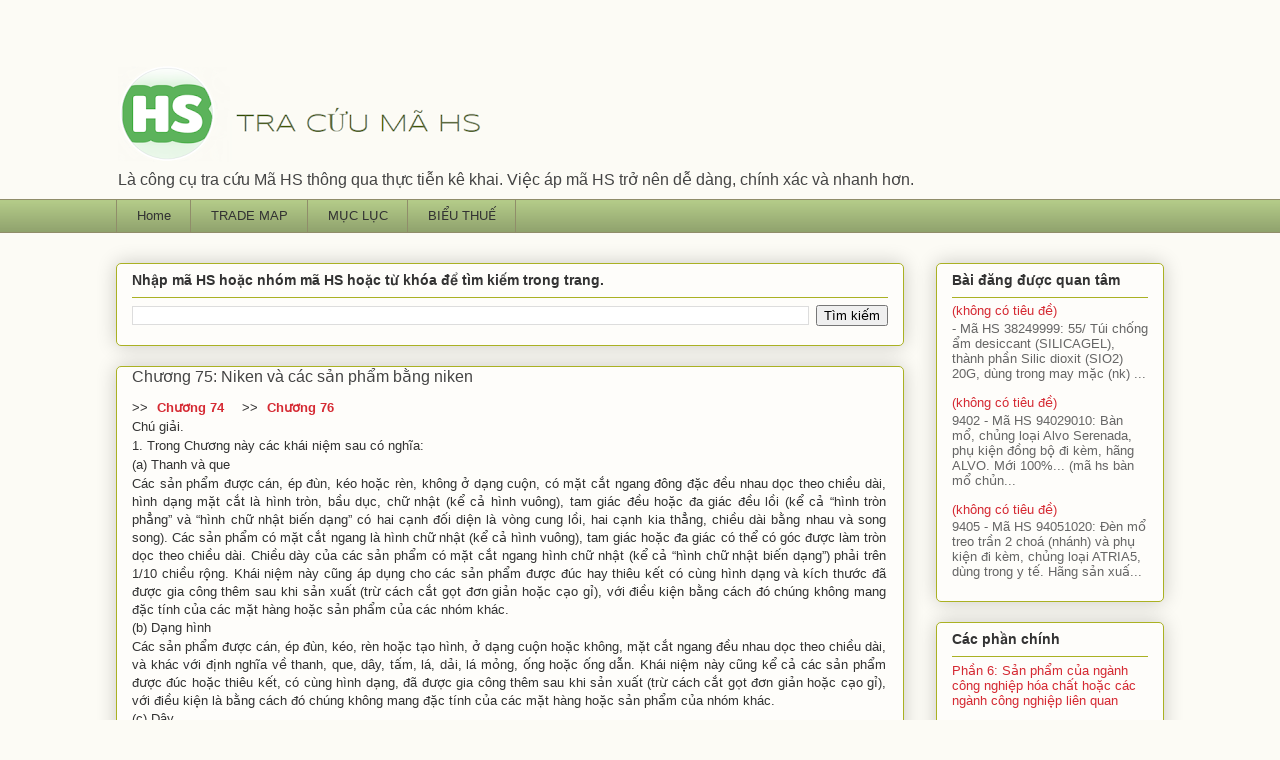

--- FILE ---
content_type: text/html; charset=UTF-8
request_url: https://www.hscodevietnam.com/p/chuong-75-niken-va-cac-san-pham-bang.html
body_size: 34184
content:
<!DOCTYPE html>
<html class='v2' dir='ltr' lang='vi'>
<head>
<link href='https://www.blogger.com/static/v1/widgets/335934321-css_bundle_v2.css' rel='stylesheet' type='text/css'/>
<meta content='width=1100' name='viewport'/>
<meta content='text/html; charset=UTF-8' http-equiv='Content-Type'/>
<meta content='blogger' name='generator'/>
<link href='https://www.hscodevietnam.com/favicon.ico' rel='icon' type='image/x-icon'/>
<link href='https://www.hscodevietnam.com/p/chuong-75-niken-va-cac-san-pham-bang.html' rel='canonical'/>
<link rel="alternate" type="application/atom+xml" title="TRA CỨU MÃ HS - Atom" href="https://www.hscodevietnam.com/feeds/posts/default" />
<link rel="alternate" type="application/rss+xml" title="TRA CỨU MÃ HS - RSS" href="https://www.hscodevietnam.com/feeds/posts/default?alt=rss" />
<link rel="service.post" type="application/atom+xml" title="TRA CỨU MÃ HS - Atom" href="https://www.blogger.com/feeds/6599903888848449166/posts/default" />
<!--Can't find substitution for tag [blog.ieCssRetrofitLinks]-->
<meta content='https://www.hscodevietnam.com/p/chuong-75-niken-va-cac-san-pham-bang.html' property='og:url'/>
<meta content='Chương 75: Niken và các sản phẩm bằng niken' property='og:title'/>
<meta content='Công cụ tra cứu Mã số HS Code Việt Nam và biểu thuế theo thực tiễn kê khai từ dữ liệu xuất nhập khẩu' property='og:description'/>
<title>TRA CỨU MÃ HS: Chương 75: Niken và các sản phẩm bằng niken</title>
<style type='text/css'>@font-face{font-family:'Syncopate';font-style:normal;font-weight:400;font-display:swap;src:url(//fonts.gstatic.com/s/syncopate/v24/pe0sMIuPIYBCpEV5eFdCC_e_Kdxic2wp.woff2)format('woff2');unicode-range:U+0100-02BA,U+02BD-02C5,U+02C7-02CC,U+02CE-02D7,U+02DD-02FF,U+0304,U+0308,U+0329,U+1D00-1DBF,U+1E00-1E9F,U+1EF2-1EFF,U+2020,U+20A0-20AB,U+20AD-20C0,U+2113,U+2C60-2C7F,U+A720-A7FF;}@font-face{font-family:'Syncopate';font-style:normal;font-weight:400;font-display:swap;src:url(//fonts.gstatic.com/s/syncopate/v24/pe0sMIuPIYBCpEV5eFdCBfe_Kdxicw.woff2)format('woff2');unicode-range:U+0000-00FF,U+0131,U+0152-0153,U+02BB-02BC,U+02C6,U+02DA,U+02DC,U+0304,U+0308,U+0329,U+2000-206F,U+20AC,U+2122,U+2191,U+2193,U+2212,U+2215,U+FEFF,U+FFFD;}</style>
<style id='page-skin-1' type='text/css'><!--
/*
-----------------------------------------------
Blogger Template Style
Name:     Awesome Inc.
Designer: Tina Chen
URL:      tinachen.org
----------------------------------------------- */
/* Content
----------------------------------------------- */
body {
font: normal normal 13px Verdana, Geneva, sans-serif;
color: #333333;
background: #fcfbf5 none repeat scroll top left;
}
html body .content-outer {
min-width: 0;
max-width: 100%;
width: 100%;
}
a:link {
text-decoration: none;
color: #d52a33;
}
a:visited {
text-decoration: none;
color: #7d181e;
}
a:hover {
text-decoration: underline;
color: #d52a33;
}
.body-fauxcolumn-outer .cap-top {
position: absolute;
z-index: 1;
height: 276px;
width: 100%;
background: transparent none repeat-x scroll top left;
_background-image: none;
}
/* Columns
----------------------------------------------- */
.content-inner {
padding: 0;
}
.header-inner .section {
margin: 0 16px;
}
.tabs-inner .section {
margin: 0 16px;
}
.main-inner {
padding-top: 30px;
}
.main-inner .column-center-inner,
.main-inner .column-left-inner,
.main-inner .column-right-inner {
padding: 0 5px;
}
*+html body .main-inner .column-center-inner {
margin-top: -30px;
}
#layout .main-inner .column-center-inner {
margin-top: 0;
}
/* Header
----------------------------------------------- */
.header-outer {
margin: 0 0 0 0;
background: transparent none repeat scroll 0 0;
}
.Header h1 {
font: normal normal 36px Syncopate;
color: #63704b;
text-shadow: 0 0 -1px #000000;
}
.Header h1 a {
color: #63704b;
}
.Header .description {
font: normal normal 16px Verdana, Geneva, sans-serif;
color: #444444;
}
.header-inner .Header .titlewrapper,
.header-inner .Header .descriptionwrapper {
padding-left: 0;
padding-right: 0;
margin-bottom: 0;
}
.header-inner .Header .titlewrapper {
padding-top: 22px;
}
/* Tabs
----------------------------------------------- */
.tabs-outer {
overflow: hidden;
position: relative;
background: #b3ca88 url(https://resources.blogblog.com/blogblog/data/1kt/awesomeinc/tabs_gradient_light.png) repeat scroll 0 0;
}
#layout .tabs-outer {
overflow: visible;
}
.tabs-cap-top, .tabs-cap-bottom {
position: absolute;
width: 100%;
border-top: 1px solid #908d6a;
}
.tabs-cap-bottom {
bottom: 0;
}
.tabs-inner .widget li a {
display: inline-block;
margin: 0;
padding: .6em 1.5em;
font: normal normal 13px Verdana, Geneva, sans-serif;
color: #333333;
border-top: 1px solid #908d6a;
border-bottom: 1px solid #908d6a;
border-left: 1px solid #908d6a;
height: 16px;
line-height: 16px;
}
.tabs-inner .widget li:last-child a {
border-right: 1px solid #908d6a;
}
.tabs-inner .widget li.selected a, .tabs-inner .widget li a:hover {
background: #63704b url(https://resources.blogblog.com/blogblog/data/1kt/awesomeinc/tabs_gradient_light.png) repeat-x scroll 0 -100px;
color: #ffffff;
}
/* Headings
----------------------------------------------- */
h2 {
font: normal bold 14px Arial, Tahoma, Helvetica, FreeSans, sans-serif;
color: #333333;
}
/* Widgets
----------------------------------------------- */
.main-inner .section {
margin: 0 27px;
padding: 0;
}
.main-inner .column-left-outer,
.main-inner .column-right-outer {
margin-top: 0;
}
#layout .main-inner .column-left-outer,
#layout .main-inner .column-right-outer {
margin-top: 0;
}
.main-inner .column-left-inner,
.main-inner .column-right-inner {
background: transparent none repeat 0 0;
-moz-box-shadow: 0 0 0 rgba(0, 0, 0, .2);
-webkit-box-shadow: 0 0 0 rgba(0, 0, 0, .2);
-goog-ms-box-shadow: 0 0 0 rgba(0, 0, 0, .2);
box-shadow: 0 0 0 rgba(0, 0, 0, .2);
-moz-border-radius: 5px;
-webkit-border-radius: 5px;
-goog-ms-border-radius: 5px;
border-radius: 5px;
}
#layout .main-inner .column-left-inner,
#layout .main-inner .column-right-inner {
margin-top: 0;
}
.sidebar .widget {
font: normal normal 13px Verdana, Geneva, sans-serif;
color: #333333;
}
.sidebar .widget a:link {
color: #d52a33;
}
.sidebar .widget a:visited {
color: #7d181e;
}
.sidebar .widget a:hover {
color: #d52a33;
}
.sidebar .widget h2 {
text-shadow: 0 0 -1px #000000;
}
.main-inner .widget {
background-color: #fefdfa;
border: 1px solid #aab123;
padding: 0 15px 15px;
margin: 20px -16px;
-moz-box-shadow: 0 0 20px rgba(0, 0, 0, .2);
-webkit-box-shadow: 0 0 20px rgba(0, 0, 0, .2);
-goog-ms-box-shadow: 0 0 20px rgba(0, 0, 0, .2);
box-shadow: 0 0 20px rgba(0, 0, 0, .2);
-moz-border-radius: 5px;
-webkit-border-radius: 5px;
-goog-ms-border-radius: 5px;
border-radius: 5px;
}
.main-inner .widget h2 {
margin: 0 -0;
padding: .6em 0 .5em;
border-bottom: 1px solid transparent;
}
.footer-inner .widget h2 {
padding: 0 0 .4em;
border-bottom: 1px solid transparent;
}
.main-inner .widget h2 + div, .footer-inner .widget h2 + div {
border-top: 1px solid #aab123;
padding-top: 8px;
}
.main-inner .widget .widget-content {
margin: 0 -0;
padding: 7px 0 0;
}
.main-inner .widget ul, .main-inner .widget #ArchiveList ul.flat {
margin: -8px -15px 0;
padding: 0;
list-style: none;
}
.main-inner .widget #ArchiveList {
margin: -8px 0 0;
}
.main-inner .widget ul li, .main-inner .widget #ArchiveList ul.flat li {
padding: .5em 15px;
text-indent: 0;
color: #666666;
border-top: 0 solid #aab123;
border-bottom: 1px solid transparent;
}
.main-inner .widget #ArchiveList ul li {
padding-top: .25em;
padding-bottom: .25em;
}
.main-inner .widget ul li:first-child, .main-inner .widget #ArchiveList ul.flat li:first-child {
border-top: none;
}
.main-inner .widget ul li:last-child, .main-inner .widget #ArchiveList ul.flat li:last-child {
border-bottom: none;
}
.post-body {
position: relative;
}
.main-inner .widget .post-body ul {
padding: 0 2.5em;
margin: .5em 0;
list-style: disc;
}
.main-inner .widget .post-body ul li {
padding: 0.25em 0;
margin-bottom: .25em;
color: #333333;
border: none;
}
.footer-inner .widget ul {
padding: 0;
list-style: none;
}
.widget .zippy {
color: #666666;
}
/* Posts
----------------------------------------------- */
body .main-inner .Blog {
padding: 0;
margin-bottom: 1em;
background-color: transparent;
border: none;
-moz-box-shadow: 0 0 0 rgba(0, 0, 0, 0);
-webkit-box-shadow: 0 0 0 rgba(0, 0, 0, 0);
-goog-ms-box-shadow: 0 0 0 rgba(0, 0, 0, 0);
box-shadow: 0 0 0 rgba(0, 0, 0, 0);
}
.main-inner .section:last-child .Blog:last-child {
padding: 0;
margin-bottom: 1em;
}
.main-inner .widget h2.date-header {
margin: 0 -15px 1px;
padding: 0 0 0 0;
font: normal normal 13px Verdana, Geneva, sans-serif;
color: #908d6a;
background: transparent none no-repeat scroll top left;
border-top: 0 solid #aab123;
border-bottom: 1px solid transparent;
-moz-border-radius-topleft: 0;
-moz-border-radius-topright: 0;
-webkit-border-top-left-radius: 0;
-webkit-border-top-right-radius: 0;
border-top-left-radius: 0;
border-top-right-radius: 0;
position: static;
bottom: 100%;
right: 15px;
text-shadow: 0 0 -1px #000000;
}
.main-inner .widget h2.date-header span {
font: normal normal 13px Verdana, Geneva, sans-serif;
display: block;
padding: .5em 15px;
border-left: 0 solid #aab123;
border-right: 0 solid #aab123;
}
.date-outer {
position: relative;
margin: 30px 0 20px;
padding: 0 15px;
background-color: #fefdfa;
border: 1px solid #aab123;
-moz-box-shadow: 0 0 20px rgba(0, 0, 0, .2);
-webkit-box-shadow: 0 0 20px rgba(0, 0, 0, .2);
-goog-ms-box-shadow: 0 0 20px rgba(0, 0, 0, .2);
box-shadow: 0 0 20px rgba(0, 0, 0, .2);
-moz-border-radius: 5px;
-webkit-border-radius: 5px;
-goog-ms-border-radius: 5px;
border-radius: 5px;
}
.date-outer:first-child {
margin-top: 0;
}
.date-outer:last-child {
margin-bottom: 20px;
-moz-border-radius-bottomleft: 5px;
-moz-border-radius-bottomright: 5px;
-webkit-border-bottom-left-radius: 5px;
-webkit-border-bottom-right-radius: 5px;
-goog-ms-border-bottom-left-radius: 5px;
-goog-ms-border-bottom-right-radius: 5px;
border-bottom-left-radius: 5px;
border-bottom-right-radius: 5px;
}
.date-posts {
margin: 0 -0;
padding: 0 0;
clear: both;
}
.post-outer, .inline-ad {
border-top: 1px solid #aab123;
margin: 0 -0;
padding: 15px 0;
}
.post-outer {
padding-bottom: 10px;
}
.post-outer:first-child {
padding-top: 0;
border-top: none;
}
.post-outer:last-child, .inline-ad:last-child {
border-bottom: none;
}
.post-body {
position: relative;
}
.post-body img {
padding: 8px;
background: #ffffff;
border: 1px solid #cccccc;
-moz-box-shadow: 0 0 20px rgba(0, 0, 0, .2);
-webkit-box-shadow: 0 0 20px rgba(0, 0, 0, .2);
box-shadow: 0 0 20px rgba(0, 0, 0, .2);
-moz-border-radius: 5px;
-webkit-border-radius: 5px;
border-radius: 5px;
}
h3.post-title, h4 {
font: normal normal 16px Verdana, Geneva, sans-serif;
color: #444444;
}
h3.post-title a {
font: normal normal 16px Verdana, Geneva, sans-serif;
color: #444444;
}
h3.post-title a:hover {
color: #d52a33;
text-decoration: underline;
}
.post-header {
margin: 0 0 1em;
}
.post-body {
line-height: 1.4;
}
.post-outer h2 {
color: #333333;
}
.post-footer {
margin: 1.5em 0 0;
}
#blog-pager {
padding: 15px;
font-size: 120%;
background-color: #fefdfa;
border: 1px solid #aab123;
-moz-box-shadow: 0 0 20px rgba(0, 0, 0, .2);
-webkit-box-shadow: 0 0 20px rgba(0, 0, 0, .2);
-goog-ms-box-shadow: 0 0 20px rgba(0, 0, 0, .2);
box-shadow: 0 0 20px rgba(0, 0, 0, .2);
-moz-border-radius: 5px;
-webkit-border-radius: 5px;
-goog-ms-border-radius: 5px;
border-radius: 5px;
-moz-border-radius-topleft: 5px;
-moz-border-radius-topright: 5px;
-webkit-border-top-left-radius: 5px;
-webkit-border-top-right-radius: 5px;
-goog-ms-border-top-left-radius: 5px;
-goog-ms-border-top-right-radius: 5px;
border-top-left-radius: 5px;
border-top-right-radius-topright: 5px;
margin-top: 1em;
}
.blog-feeds, .post-feeds {
margin: 1em 0;
text-align: center;
color: #ffffff;
}
.blog-feeds a, .post-feeds a {
color: #eeeeee;
}
.blog-feeds a:visited, .post-feeds a:visited {
color: #ffffff;
}
.blog-feeds a:hover, .post-feeds a:hover {
color: #d52a33;
}
.post-outer .comments {
margin-top: 2em;
}
/* Comments
----------------------------------------------- */
.comments .comments-content .icon.blog-author {
background-repeat: no-repeat;
background-image: url([data-uri]);
}
.comments .comments-content .loadmore a {
border-top: 1px solid #908d6a;
border-bottom: 1px solid #908d6a;
}
.comments .continue {
border-top: 2px solid #908d6a;
}
/* Footer
----------------------------------------------- */
.footer-outer {
margin: -20px 0 -1px;
padding: 20px 0 0;
color: #333333;
overflow: hidden;
}
.footer-fauxborder-left {
border-top: 1px solid #aab123;
background: #fefdfa none repeat scroll 0 0;
-moz-box-shadow: 0 0 20px rgba(0, 0, 0, .2);
-webkit-box-shadow: 0 0 20px rgba(0, 0, 0, .2);
-goog-ms-box-shadow: 0 0 20px rgba(0, 0, 0, .2);
box-shadow: 0 0 20px rgba(0, 0, 0, .2);
margin: 0 -20px;
}
/* Mobile
----------------------------------------------- */
body.mobile {
background-size: auto;
}
.mobile .body-fauxcolumn-outer {
background: transparent none repeat scroll top left;
}
*+html body.mobile .main-inner .column-center-inner {
margin-top: 0;
}
.mobile .main-inner .widget {
padding: 0 0 15px;
}
.mobile .main-inner .widget h2 + div,
.mobile .footer-inner .widget h2 + div {
border-top: none;
padding-top: 0;
}
.mobile .footer-inner .widget h2 {
padding: 0.5em 0;
border-bottom: none;
}
.mobile .main-inner .widget .widget-content {
margin: 0;
padding: 7px 0 0;
}
.mobile .main-inner .widget ul,
.mobile .main-inner .widget #ArchiveList ul.flat {
margin: 0 -15px 0;
}
.mobile .main-inner .widget h2.date-header {
right: 0;
}
.mobile .date-header span {
padding: 0.4em 0;
}
.mobile .date-outer:first-child {
margin-bottom: 0;
border: 1px solid #aab123;
-moz-border-radius-topleft: 5px;
-moz-border-radius-topright: 5px;
-webkit-border-top-left-radius: 5px;
-webkit-border-top-right-radius: 5px;
-goog-ms-border-top-left-radius: 5px;
-goog-ms-border-top-right-radius: 5px;
border-top-left-radius: 5px;
border-top-right-radius: 5px;
}
.mobile .date-outer {
border-color: #aab123;
border-width: 0 1px 1px;
}
.mobile .date-outer:last-child {
margin-bottom: 0;
}
.mobile .main-inner {
padding: 0;
}
.mobile .header-inner .section {
margin: 0;
}
.mobile .post-outer, .mobile .inline-ad {
padding: 5px 0;
}
.mobile .tabs-inner .section {
margin: 0 10px;
}
.mobile .main-inner .widget h2 {
margin: 0;
padding: 0;
}
.mobile .main-inner .widget h2.date-header span {
padding: 0;
}
.mobile .main-inner .widget .widget-content {
margin: 0;
padding: 7px 0 0;
}
.mobile #blog-pager {
border: 1px solid transparent;
background: #fefdfa none repeat scroll 0 0;
}
.mobile .main-inner .column-left-inner,
.mobile .main-inner .column-right-inner {
background: transparent none repeat 0 0;
-moz-box-shadow: none;
-webkit-box-shadow: none;
-goog-ms-box-shadow: none;
box-shadow: none;
}
.mobile .date-posts {
margin: 0;
padding: 0;
}
.mobile .footer-fauxborder-left {
margin: 0;
border-top: inherit;
}
.mobile .main-inner .section:last-child .Blog:last-child {
margin-bottom: 0;
}
.mobile-index-contents {
color: #333333;
}
.mobile .mobile-link-button {
background: #d52a33 url(https://resources.blogblog.com/blogblog/data/1kt/awesomeinc/tabs_gradient_light.png) repeat scroll 0 0;
}
.mobile-link-button a:link, .mobile-link-button a:visited {
color: #ffffff;
}
.mobile .tabs-inner .PageList .widget-content {
background: transparent;
border-top: 1px solid;
border-color: #908d6a;
color: #333333;
}
.mobile .tabs-inner .PageList .widget-content .pagelist-arrow {
border-left: 1px solid #908d6a;
}

--></style>
<style id='template-skin-1' type='text/css'><!--
body {
min-width: 1080px;
}
.content-outer, .content-fauxcolumn-outer, .region-inner {
min-width: 1080px;
max-width: 1080px;
_width: 1080px;
}
.main-inner .columns {
padding-left: 0px;
padding-right: 260px;
}
.main-inner .fauxcolumn-center-outer {
left: 0px;
right: 260px;
/* IE6 does not respect left and right together */
_width: expression(this.parentNode.offsetWidth -
parseInt("0px") -
parseInt("260px") + 'px');
}
.main-inner .fauxcolumn-left-outer {
width: 0px;
}
.main-inner .fauxcolumn-right-outer {
width: 260px;
}
.main-inner .column-left-outer {
width: 0px;
right: 100%;
margin-left: -0px;
}
.main-inner .column-right-outer {
width: 260px;
margin-right: -260px;
}
#layout {
min-width: 0;
}
#layout .content-outer {
min-width: 0;
width: 800px;
}
#layout .region-inner {
min-width: 0;
width: auto;
}
body#layout div.add_widget {
padding: 8px;
}
body#layout div.add_widget a {
margin-left: 32px;
}
--></style>
<link href='https://www.blogger.com/dyn-css/authorization.css?targetBlogID=6599903888848449166&amp;zx=ed9c3b94-e10a-4214-badd-819943181a85' media='none' onload='if(media!=&#39;all&#39;)media=&#39;all&#39;' rel='stylesheet'/><noscript><link href='https://www.blogger.com/dyn-css/authorization.css?targetBlogID=6599903888848449166&amp;zx=ed9c3b94-e10a-4214-badd-819943181a85' rel='stylesheet'/></noscript>
<meta name='google-adsense-platform-account' content='ca-host-pub-1556223355139109'/>
<meta name='google-adsense-platform-domain' content='blogspot.com'/>

</head>
<body class='loading variant-renewable'>
<div class='navbar no-items section' id='navbar' name='Thanh điều hướng'>
</div>
<div class='body-fauxcolumns'>
<div class='fauxcolumn-outer body-fauxcolumn-outer'>
<div class='cap-top'>
<div class='cap-left'></div>
<div class='cap-right'></div>
</div>
<div class='fauxborder-left'>
<div class='fauxborder-right'></div>
<div class='fauxcolumn-inner'>
</div>
</div>
<div class='cap-bottom'>
<div class='cap-left'></div>
<div class='cap-right'></div>
</div>
</div>
</div>
<div class='content'>
<div class='content-fauxcolumns'>
<div class='fauxcolumn-outer content-fauxcolumn-outer'>
<div class='cap-top'>
<div class='cap-left'></div>
<div class='cap-right'></div>
</div>
<div class='fauxborder-left'>
<div class='fauxborder-right'></div>
<div class='fauxcolumn-inner'>
</div>
</div>
<div class='cap-bottom'>
<div class='cap-left'></div>
<div class='cap-right'></div>
</div>
</div>
</div>
<div class='content-outer'>
<div class='content-cap-top cap-top'>
<div class='cap-left'></div>
<div class='cap-right'></div>
</div>
<div class='fauxborder-left content-fauxborder-left'>
<div class='fauxborder-right content-fauxborder-right'></div>
<div class='content-inner'>
<header>
<div class='header-outer'>
<div class='header-cap-top cap-top'>
<div class='cap-left'></div>
<div class='cap-right'></div>
</div>
<div class='fauxborder-left header-fauxborder-left'>
<div class='fauxborder-right header-fauxborder-right'></div>
<div class='region-inner header-inner'>
<div class='header section' id='header' name='Tiêu đề'><div class='widget Header' data-version='1' id='Header1'>
<div id='header-inner'>
<a href='https://www.hscodevietnam.com/' style='display: block'>
<img alt='TRA CỨU MÃ HS' height='132px; ' id='Header1_headerimg' src='https://blogger.googleusercontent.com/img/b/R29vZ2xl/AVvXsEhi2G9_4m-YovBEzVKqarTpbDF66ZKpVJhEoqW-k5KYmmxxl2_C2YABsedZzsd_vqJi0lWNbwRa7kCNF9W45ciF-pgjgInVOJkGyDy9LL1TAZ7TMH_TNoFdIotAABajBW8Hc_GikeB0Uvg/s1048/hs+code+12.png' style='display: block' width='1048px; '/>
</a>
<div class='descriptionwrapper'>
<p class='description'><span>Là công cụ tra cứu Mã HS thông qua thực tiễn kê khai. Việc áp mã HS trở nên dễ dàng, chính xác và nhanh hơn. </span></p>
</div>
</div>
</div></div>
</div>
</div>
<div class='header-cap-bottom cap-bottom'>
<div class='cap-left'></div>
<div class='cap-right'></div>
</div>
</div>
</header>
<div class='tabs-outer'>
<div class='tabs-cap-top cap-top'>
<div class='cap-left'></div>
<div class='cap-right'></div>
</div>
<div class='fauxborder-left tabs-fauxborder-left'>
<div class='fauxborder-right tabs-fauxborder-right'></div>
<div class='region-inner tabs-inner'>
<div class='tabs section' id='crosscol' name='Trên tất cả các cột'><div class='widget PageList' data-version='1' id='PageList4'>
<h2>Pages</h2>
<div class='widget-content'>
<ul>
<li>
<a href='https://www.hscodevietnam.com/'>Home</a>
</li>
<li>
<a href='https://www.hscodevietnam.com/p/gioi-thieu-mot-so-cong-cu-tra-cuu.html'>TRADE MAP</a>
</li>
<li>
<a href='https://www.hscodevietnam.com/p/menu.html'>MỤC LỤC</a>
</li>
<li>
<a href='https://www.hscodevietnam.com/p/bieu-thue-xnk-2020.html'>BIỂU THUẾ</a>
</li>
</ul>
<div class='clear'></div>
</div>
</div></div>
<div class='tabs no-items section' id='crosscol-overflow' name='Cross-Column 2'></div>
</div>
</div>
<div class='tabs-cap-bottom cap-bottom'>
<div class='cap-left'></div>
<div class='cap-right'></div>
</div>
</div>
<div class='main-outer'>
<div class='main-cap-top cap-top'>
<div class='cap-left'></div>
<div class='cap-right'></div>
</div>
<div class='fauxborder-left main-fauxborder-left'>
<div class='fauxborder-right main-fauxborder-right'></div>
<div class='region-inner main-inner'>
<div class='columns fauxcolumns'>
<div class='fauxcolumn-outer fauxcolumn-center-outer'>
<div class='cap-top'>
<div class='cap-left'></div>
<div class='cap-right'></div>
</div>
<div class='fauxborder-left'>
<div class='fauxborder-right'></div>
<div class='fauxcolumn-inner'>
</div>
</div>
<div class='cap-bottom'>
<div class='cap-left'></div>
<div class='cap-right'></div>
</div>
</div>
<div class='fauxcolumn-outer fauxcolumn-left-outer'>
<div class='cap-top'>
<div class='cap-left'></div>
<div class='cap-right'></div>
</div>
<div class='fauxborder-left'>
<div class='fauxborder-right'></div>
<div class='fauxcolumn-inner'>
</div>
</div>
<div class='cap-bottom'>
<div class='cap-left'></div>
<div class='cap-right'></div>
</div>
</div>
<div class='fauxcolumn-outer fauxcolumn-right-outer'>
<div class='cap-top'>
<div class='cap-left'></div>
<div class='cap-right'></div>
</div>
<div class='fauxborder-left'>
<div class='fauxborder-right'></div>
<div class='fauxcolumn-inner'>
</div>
</div>
<div class='cap-bottom'>
<div class='cap-left'></div>
<div class='cap-right'></div>
</div>
</div>
<!-- corrects IE6 width calculation -->
<div class='columns-inner'>
<div class='column-center-outer'>
<div class='column-center-inner'>
<div class='main section' id='main' name='Số điện thoại chính'><div class='widget BlogSearch' data-version='1' id='BlogSearch1'>
<h2 class='title'>Nhập mã HS hoặc nhóm mã HS hoặc từ khóa để tìm kiếm trong trang.</h2>
<div class='widget-content'>
<div id='BlogSearch1_form'>
<form action='https://www.hscodevietnam.com/search' class='gsc-search-box' target='_top'>
<table cellpadding='0' cellspacing='0' class='gsc-search-box'>
<tbody>
<tr>
<td class='gsc-input'>
<input autocomplete='off' class='gsc-input' name='q' size='10' title='search' type='text' value=''/>
</td>
<td class='gsc-search-button'>
<input class='gsc-search-button' title='search' type='submit' value='Tìm kiếm'/>
</td>
</tr>
</tbody>
</table>
</form>
</div>
</div>
<div class='clear'></div>
</div><div class='widget Blog' data-version='1' id='Blog1'>
<div class='blog-posts hfeed'>

          <div class="date-outer">
        

          <div class="date-posts">
        
<div class='post-outer'>
<div class='post hentry uncustomized-post-template' itemprop='blogPost' itemscope='itemscope' itemtype='http://schema.org/BlogPosting'>
<meta content='6599903888848449166' itemprop='blogId'/>
<meta content='1945949578086093673' itemprop='postId'/>
<a name='1945949578086093673'></a>
<h3 class='post-title entry-title' itemprop='name'>
Chương 75: Niken và các sản phẩm bằng niken
</h3>
<div class='post-header'>
<div class='post-header-line-1'></div>
</div>
<div class='post-body entry-content' id='post-body-1945949578086093673' itemprop='description articleBody'>
<table border="0" cellpadding="0" cellspacing="0" style="border-collapse: collapse; width: 225px;"><tbody>
<tr height="19" style="height: 14.4pt;">
  <td class="xl65" height="19" style="height: 14.4pt; width: 19pt;" width="26">&gt;&gt;</td>
  <td class="xl66" style="width: 64pt;" width="85"><a href="https://www.hscodevietnam.com/p/chuong-74.html"><span style="font-weight: 700;">Chương 74</span></a></td>
  <td class="xl65" style="width: 19pt;" width="26">&gt;&gt;</td>
  <td class="xl66" style="width: 66pt;" width="88"><a href="https://www.hscodevietnam.com/p/chuong-76.html"><span style="font-weight: 700;">Chương 76</span></a></td></tr>
</tbody></table>
<table border="0" cellpadding="0" cellspacing="0" style="border-collapse: collapse; text-align: justify; width: 754px;"><colgroup><col style="width: 566pt;" width="754"></col></colgroup><tbody>
<tr height="19" style="height: 14.4pt;"><td height="19" style="height: 14.4pt; width: 566pt;" width="754"><span style="font-family: &quot;verdana&quot; , sans-serif;">Chú giải.</span></td></tr>
<tr height="19" style="height: 14.4pt;"><td height="19" style="height: 14.4pt;"><span style="font-family: &quot;verdana&quot; , sans-serif;">1. Trong Chương này các khái niệm sau có nghĩa:</span></td></tr>
<tr height="19" style="height: 14.4pt;"><td height="19" style="height: 14.4pt;"><span style="font-family: &quot;verdana&quot; , sans-serif;">(a) Thanh và que</span></td></tr>
<tr height="19" style="height: 14.4pt;"><td height="19" style="height: 14.4pt;"><span style="font-family: &quot;verdana&quot; , sans-serif;">Các sản phẩm được cán, ép đùn, kéo hoặc rèn, không ở dạng cuộn, có mặt cắt ngang đông đặc đều nhau dọc theo chiều dài, hình dạng mặt cắt là hình tròn, bầu dục, chữ nhật (kể cả hình vuông), tam giác đều hoặc đa giác đều lồi (kể cả &#8220;hình tròn phẳng&#8221; và &#8220;hình chữ nhật biến dạng&#8221; có hai cạnh đối diện là vòng cung lồi, hai cạnh kia thẳng, chiều dài bằng nhau và song song). Các sản phẩm có mặt cắt ngang là hình chữ nhật (kể cả hình vuông), tam giác hoặc đa giác có thể có góc được làm tròn dọc theo chiều dài. Chiều dày của các sản phẩm có mặt cắt ngang hình chữ nhật (kể cả &#8220;hình chữ nhật biến dạng&#8221;) phải trên 1/10 chiều rộng. Khái niệm này cũng áp dụng cho các sản phẩm được đúc hay thiêu kết có cùng hình dạng và kích thước đã được gia công thêm sau khi sản xuất (trừ cách cắt gọt đơn giản hoặc cạo gỉ), với điều kiện bằng cách đó chúng không mang đặc tính của các mặt hàng hoặc sản phẩm của các nhóm khác.</span></td></tr>
<tr height="19" style="height: 14.4pt;"><td height="19" style="height: 14.4pt;"><span style="font-family: &quot;verdana&quot; , sans-serif;">(b) Dạng hình</span></td></tr>
<tr height="19" style="height: 14.4pt;"><td height="19" style="height: 14.4pt;"><span style="font-family: &quot;verdana&quot; , sans-serif;">Các sản phẩm được cán, ép đùn, kéo, rèn hoặc tạo hình, ở dạng cuộn hoặc không, mặt cắt ngang đều nhau dọc theo chiều dài, và khác với định nghĩa về thanh, que, dây, tấm, lá, dải, lá mỏng, ống hoặc ống dẫn. Khái niệm này cũng kể cả các sản phẩm được đúc hoặc thiêu kết, có cùng hình dạng, đã được gia công thêm sau khi sản xuất (trừ cách cắt gọt đơn giản hoặc cạo gỉ), với điều kiện là bằng cách đó chúng không mang đặc tính của các mặt hàng hoặc sản phẩm của nhóm khác.</span></td></tr>
<tr height="19" style="height: 14.4pt;"><td height="19" style="height: 14.4pt;"><span style="font-family: &quot;verdana&quot; , sans-serif;">(c) Dây</span></td></tr>
<tr height="19" style="height: 14.4pt;"><td height="19" style="height: 14.4pt;"><span style="font-family: &quot;verdana&quot; , sans-serif;">Các sản phẩm được cán, ép đùn hoặc kéo, dạng cuộn, có mặt cắt ngang đặc đều nhau dọc theo chiều dài, hình dạng mặt cắt là hình tròn, bầu dục, chữ nhật (kể cả hình vuông), tam giác đều hoặc đa giác đều lồi (kể cả &#8220;hình tròn phẳng&#8221; và &#8220;hình chữ nhật biến dạng&#8221;, có hai cạnh đối diện là vòng cung lồi, hai cạnh kia thẳng, chiều dài bằng nhau và song song). Các sản phẩm có mặt cắt ngang hình chữ nhật (kể cả hình vuông), tam giác hoặc đa giác có thể có góc được làm tròn dọc theo chiều dài. Chiều dày của các sản phẩm có mặt cắt ngang hình chữ nhật (kể cả &#8220;hình chữ nhật biến dạng&#8221;) phải trên 1/10 chiều rộng.</span></td></tr>
<tr height="19" style="height: 14.4pt;"><td height="19" style="height: 14.4pt;"><span style="font-family: &quot;verdana&quot; , sans-serif;">(d) Tấm, lá, dải và lá mỏng</span></td></tr>
<tr height="19" style="height: 14.4pt;"><td height="19" style="height: 14.4pt;"><span style="font-family: &quot;verdana&quot; , sans-serif;">Các sản phẩm có bề mặt được làm phẳng (trừ các sản phẩm chưa gia công thuộc nhóm 75.02), ở dạng cuộn hoặc không, có mặt cắt ngang đặc hình chữ nhật (trừ hình vuông) có hoặc không có các góc được làm tròn (kể cả &#8220;hình chữ nhật biến dạng&#8221;, có 2 cạnh đối diện là vòng cung lồi, hai cạnh kia thẳng, chiều dài bằng nhau và song song) chiều dày bằng nhau, cụ thể:</span></td></tr>
<tr height="19" style="height: 14.4pt;"><td height="19" style="height: 14.4pt;"><span style="font-family: &quot;verdana&quot; , sans-serif;">- với dạng hình chữ nhật (kể cả hình vuông), chiều dày không quá 1/10 chiều rộng,</span></td></tr>
<tr height="19" style="height: 14.4pt;"><td height="19" style="height: 14.4pt;"><span style="font-family: &quot;verdana&quot; , sans-serif;">- với các hình dạng khác trừ hình chữ nhật và hình vuông, với mọi loại kích thước, với điều kiện chúng không mang đặc tính của mặt hàng hay sản phẩm của nhóm khác.</span></td></tr>
<tr height="19" style="height: 14.4pt;"><td height="19" style="height: 14.4pt;"><span style="font-family: &quot;verdana&quot; , sans-serif;">Ngoài các mặt hàng khác, nhóm 75.06 áp dụng cho các tấm, lá, dải và lá mỏng đã gia công theo hình mẫu (ví dụ, rãnh, gân, kẻ carô, hình giọt nước, hình núm, hình thoi) và các sản phẩm đó được khoan, làm lượn sóng, đánh bóng hoặc tráng, với điều kiện là bằng cách đó chúng không mang đặc tính của các mặt hàng hay sản phẩm của nhóm khác.</span></td></tr>
<tr height="19" style="height: 14.4pt;"><td height="19" style="height: 14.4pt;"><span style="font-family: &quot;verdana&quot; , sans-serif;">(e) Ống và ống dẫn</span></td></tr>
<tr height="19" style="height: 14.4pt;"><td height="19" style="height: 14.4pt;"><span style="font-family: &quot;verdana&quot; , sans-serif;">Các sản phẩm rỗng, cuộn hoặc không, có mặt cắt ngang rỗng đều nhau dọc theo chiều dài, mặt cắt là hình tròn, bầu dục, chữ nhật (kể cả hình vuông), tam giác đều hoặc đa giác đều lồi, độ dày thành ống bằng nhau. Các sản phẩm có mặt cắt ngang là hình chữ nhật (kể cả hình vuông), tam giác đều, hoặc đa giác đều lồi có thể có góc được làm tròn dọc theo chiều dài, cũng được coi là ống hay ống dẫn với điều kiện là mặt cắt ngang bên trong và bên ngoài đồng tâm, đồng dạng và đồng hướng. Ống và ống dẫn có mặt cắt ngang như vậy có thể được đánh bóng, tráng, uốn cong, ren, khoan, thắt lại, nở ra, hình côn hoặc nối với các mặt bích, đai hoặc vòng.</span></td></tr>
<tr height="19" style="height: 14.4pt;"><td height="19" style="height: 14.4pt;"><span style="font-family: &quot;verdana&quot; , sans-serif;">Chú giải phân nhóm.</span></td></tr>
<tr height="19" style="height: 14.4pt;"><td height="19" style="height: 14.4pt;"><span style="font-family: &quot;verdana&quot; , sans-serif;">1. Trong Chương này, các khái niệm sau có nghĩa:</span></td></tr>
<tr height="19" style="height: 14.4pt;"><td height="19" style="height: 14.4pt;"><span style="font-family: &quot;verdana&quot; , sans-serif;">(a) Niken không hợp kim</span></td></tr>
<tr height="19" style="height: 14.4pt;"><td height="19" style="height: 14.4pt;"><span style="font-family: &quot;verdana&quot; , sans-serif;">Là kim loại có tổng hàm lượng niken và coban tối thiểu 99% tính theo trọng lượng, với điều kiện:</span></td></tr>
<tr height="19" style="height: 14.4pt;"><td height="19" style="height: 14.4pt;"><span style="font-family: &quot;verdana&quot; , sans-serif;">(i) hàm lượng coban không quá 1,5% tính theo trọng lượng, và</span></td></tr>
<tr height="19" style="height: 14.4pt;"><td height="19" style="height: 14.4pt;"><span style="font-family: &quot;verdana&quot; , sans-serif;">(ii) hàm lượng của bất kỳ nguyên tố nào khác không vượt quá giới hạn nêu trong bảng sau:</span></td></tr>
<tr height="19" style="height: 14.4pt;"><td height="19" style="height: 14.4pt;"><span style="font-family: &quot;verdana&quot; , sans-serif;">Bảng - Các nguyên tố khác (XEM BẢNG 5)</span></td></tr>
<tr height="19" style="height: 14.4pt;"><td height="19" style="height: 14.4pt;"><span style="font-family: &quot;verdana&quot; , sans-serif;">(b) Hợp kim niken</span></td></tr>
<tr height="19" style="height: 14.4pt;"><td height="19" style="height: 14.4pt;"><span style="font-family: &quot;verdana&quot; , sans-serif;">Vật liệu kim loại mà trong đó hàm lượng của niken trội hơn so với hàm lượng của mỗi nguyên tố nào khác với điều kiện:</span></td></tr>
<tr height="19" style="height: 14.4pt;"><td height="19" style="height: 14.4pt;"><span style="font-family: &quot;verdana&quot; , sans-serif;">(i) hàm lượng của coban trên 1,5% tính theo trọng lượng,</span></td></tr>
<tr height="19" style="height: 14.4pt;"><td height="19" style="height: 14.4pt;"><span style="font-family: &quot;verdana&quot; , sans-serif;">(ii) hàm lượng tính theo trọng lượng của ít nhất 1 trong các nguyên tố khác trong thành phần vượt quá giới hạn nêu ở bảng trên, hoặc</span></td></tr>
<tr height="19" style="height: 14.4pt;"><td height="19" style="height: 14.4pt;"><span style="font-family: &quot;verdana&quot; , sans-serif;">(iii) tổng hàm lượng của các nguyên tố khác trừ niken và coban lớn hơn 1% tính theo trọng lượng.</span></td></tr>
<tr height="19" style="height: 14.4pt;"><td height="19" style="height: 14.4pt;"><span style="font-family: &quot;verdana&quot; , sans-serif;">2. Mặc dù đã quy định tại Chú giải 1(c), theo mục đích của phân nhóm 7508.10 khái niệm &#8220;dây&#8221; chỉ áp dụng cho các sản phẩm, dù ở dạng cuộn hoặc không ở dạng cuộn, có hình dạng mặt cắt ngang bất kỳ, nhưng kích thước mặt cắt ngang không vượt quá 6 mm.</span></td></tr>
<tr height="19" style="height: 14.4pt;"><td height="19" style="height: 14.4pt;"><span style="font-family: &quot;verdana&quot; , sans-serif;">Sten niken, oxit niken thiêu kết và các sản phẩm trung gian khác của quá trình luyện niken.</span></td></tr>
<tr height="19" style="height: 14.4pt;"><td height="19" style="height: 14.4pt;"><span style="font-family: &quot;verdana&quot; , sans-serif;">- Sten niken</span></td></tr>
<tr height="19" style="height: 14.4pt;"><td height="19" style="height: 14.4pt;"><span style="font-family: &quot;verdana&quot; , sans-serif;">- Oxít niken thiêu kết và các sản phẩm trung gian khác của quá trình luyện niken</span></td></tr>
<tr height="19" style="height: 14.4pt;"><td height="19" style="height: 14.4pt;"><span style="font-family: &quot;verdana&quot; , sans-serif;">Niken chưa gia công.</span></td></tr>
<tr height="19" style="height: 14.4pt;"><td height="19" style="height: 14.4pt;"><span style="font-family: &quot;verdana&quot; , sans-serif;">- Niken, không hợp kim</span></td></tr>
<tr height="19" style="height: 14.4pt;"><td height="19" style="height: 14.4pt;"><span style="font-family: &quot;verdana&quot; , sans-serif;">- Hợp kim niken</span></td></tr>
<tr height="19" style="height: 14.4pt;"><td height="19" style="height: 14.4pt;"><span style="font-family: &quot;verdana&quot; , sans-serif;">Phế liệu và mảnh vụn niken.</span></td></tr>
<tr height="19" style="height: 14.4pt;"><td height="19" style="height: 14.4pt;"><span style="font-family: &quot;verdana&quot; , sans-serif;">Bột và vảy niken.</span></td></tr>
<tr height="19" style="height: 14.4pt;"><td height="19" style="height: 14.4pt;"><span style="font-family: &quot;verdana&quot; , sans-serif;">Niken ở dạng thanh, que, hình và dây.</span></td></tr>
<tr height="19" style="height: 14.4pt;"><td height="19" style="height: 14.4pt;"><span style="font-family: &quot;verdana&quot; , sans-serif;">- Thanh, que và hình:</span></td></tr>
<tr height="19" style="height: 14.4pt;"><td height="19" style="height: 14.4pt;"><span style="font-family: &quot;verdana&quot; , sans-serif;">- - Bằng niken, không hợp kim</span></td></tr>
<tr height="19" style="height: 14.4pt;"><td height="19" style="height: 14.4pt;"><span style="font-family: &quot;verdana&quot; , sans-serif;">- - Bằng hợp kim niken</span></td></tr>
<tr height="19" style="height: 14.4pt;"><td height="19" style="height: 14.4pt;"><span style="font-family: &quot;verdana&quot; , sans-serif;">- Dây:</span></td></tr>
<tr height="19" style="height: 14.4pt;"><td height="19" style="height: 14.4pt;"><span style="font-family: &quot;verdana&quot; , sans-serif;">- - Bằng niken, không hợp kim</span></td></tr>
<tr height="19" style="height: 14.4pt;"><td height="19" style="height: 14.4pt;"><span style="font-family: &quot;verdana&quot; , sans-serif;">- - Bằng hợp kim niken</span></td></tr>
<tr height="19" style="height: 14.4pt;"><td height="19" style="height: 14.4pt;"><span style="font-family: &quot;verdana&quot; , sans-serif;">Niken ở dạng tấm, lá, dải và lá mỏng.</span></td></tr>
<tr height="19" style="height: 14.4pt;"><td height="19" style="height: 14.4pt;"><span style="font-family: &quot;verdana&quot; , sans-serif;">- Bằng niken, không hợp kim</span></td></tr>
<tr height="19" style="height: 14.4pt;"><td height="19" style="height: 14.4pt;"><span style="font-family: &quot;verdana&quot; , sans-serif;">- Bằng hợp kim niken</span></td></tr>
<tr height="19" style="height: 14.4pt;"><td height="19" style="height: 14.4pt;"><span style="font-family: &quot;verdana&quot; , sans-serif;">Các loại ống, ống dẫn và các phụ kiện để ghép nối của ống hoặc ống dẫn bằng niken (ví dụ, khớp nối đôi, khuỷu, măng sông).</span></td></tr>
<tr height="19" style="height: 14.4pt;"><td height="19" style="height: 14.4pt;"><span style="font-family: &quot;verdana&quot; , sans-serif;">- Ống và ống dẫn:</span></td></tr>
<tr height="19" style="height: 14.4pt;"><td height="19" style="height: 14.4pt;"><span style="font-family: &quot;verdana&quot; , sans-serif;">- - Bằng niken, không hợp kim</span></td></tr>
<tr height="19" style="height: 14.4pt;"><td height="19" style="height: 14.4pt;"><span style="font-family: &quot;verdana&quot; , sans-serif;">- - Bằng hợp kim niken</span></td></tr>
<tr height="19" style="height: 14.4pt;"><td height="19" style="height: 14.4pt;"><span style="font-family: &quot;verdana&quot; , sans-serif;">- Phụ kiện để ghép nối của ống hoặc ống dẫn</span></td></tr>
<tr height="19" style="height: 14.4pt;"><td height="19" style="height: 14.4pt;"><span style="font-family: &quot;verdana&quot; , sans-serif;">Sản phẩm khác bằng niken.</span></td></tr>
<tr height="19" style="height: 14.4pt;"><td height="19" style="height: 14.4pt;"><span style="font-family: &quot;verdana&quot; , sans-serif;">- Tấm đan, phên và lưới, bằng dây niken</span></td></tr>
<tr height="19" style="height: 14.4pt;"><td height="19" style="height: 14.4pt;"><span style="font-family: &quot;verdana&quot; , sans-serif;">- Loại khác:</span></td></tr>
<tr height="19" style="height: 14.4pt;"><td height="19" style="height: 14.4pt;"><span style="font-family: &quot;verdana&quot; , sans-serif;">- - Bulông và đai ốc</span></td></tr>
<tr height="19" style="height: 14.4pt;"><td height="19" style="height: 14.4pt;"><span style="font-family: &quot;verdana&quot; , sans-serif;">- - Các sản phẩm mạ điện cực dương, bao gồm cả các sản phẩm sản xuất bằng phương pháp điện phân</span></td></tr>
<tr height="19" style="height: 14.4pt;"><td height="19" style="height: 14.4pt;"><span style="font-family: &quot;verdana&quot; , sans-serif;">- - Loại khác</span><br />
<span style="font-family: &quot;verdana&quot; , sans-serif;"><span style="font-family: &quot;verdana&quot; , sans-serif;"><br /></span>
</span><br />
<span style="font-family: &quot;verdana&quot; , sans-serif;"></span><br />
<table border="0" cellpadding="0" cellspacing="0" style="border-collapse: collapse; width: 754px;"><colgroup><col style="width: 566pt;" width="754"></col></colgroup><tbody>
<tr height="19" style="height: 14.4pt;"><td class="xl65" height="19" style="height: 14.4pt;"><span style="font-family: &quot;verdana&quot; , sans-serif;">2/ Kê khai thực tế của các đơn vị xuất khẩu trong nước</span><br />
<table border="0" cellpadding="0" cellspacing="0" style="border-collapse: collapse; width: 754px;"><colgroup><col style="width: 566pt;" width="754"></col></colgroup><tbody>
<tr height="19" style="height: 14.4pt;"><td height="19" style="height: 14.4pt; width: 566pt;" width="754"><span style="font-family: &quot;verdana&quot; , sans-serif;">- Mã HS 75021000: Niken chưa gia công, không hợp kim, dạng tấm... (mã hs niken chưa gia/ mã hs của niken chưa g)</span></td></tr>
<tr height="19" style="height: 14.4pt;"><td height="19" style="height: 14.4pt;"><span style="font-family: &quot;verdana&quot; , sans-serif;">- Mã HS 75021000: Nguyên vật liệu dùng trong luyện kim Nikel Briquette- niken không hợp kim, chưa gia công dạng viên... (mã hs nguyên vật liệu/ mã hs của nguyên vật l)</span></td></tr>
<tr height="19" style="height: 14.4pt;"><td height="19" style="height: 14.4pt;"><span style="font-family: &quot;verdana&quot; , sans-serif;">- Mã HS 75021000: Niken không hợp kim (chưa gia công, D-Crown, hàng mới 100%)... (mã hs niken không hợp/ mã hs của niken không)</span></td></tr>
<tr height="19" style="height: 14.4pt;"><td height="19" style="height: 14.4pt;"><span style="font-family: &quot;verdana&quot; , sans-serif;">- Mã HS 75022000: Niken (chưa gia công)... (mã hs niken chưa gia/ mã hs của niken chưa)</span></td></tr>
<tr height="19" style="height: 14.4pt;"><td height="19" style="height: 14.4pt;"><span style="font-family: &quot;verdana&quot; , sans-serif;">- Mã HS 75030000: Khung Dẫn Điện PMP, Phế Liệu Mảnh Vụn Niken Loại Ra Từ Quá Trình Sản Xuất ... (mã hs khung dẫn điện/ mã hs của khung dẫn đi)</span></td></tr>
<tr height="19" style="height: 14.4pt;"><td height="19" style="height: 14.4pt;"><span style="font-family: &quot;verdana&quot; , sans-serif;">- Mã HS 75030000: Phế liệu Niken thu hồi sau xử lý loại 2... (mã hs phế liệu niken/ mã hs của phế liệu nik)</span></td></tr>
<tr height="19" style="height: 14.4pt;"><td height="19" style="height: 14.4pt;"><span style="font-family: &quot;verdana&quot; , sans-serif;">- Mã HS 75030000: ROLL CORE (lõi vụn- phế liệu từ hợp kim Niken)- phế liệu... (mã hs roll core lõi/ mã hs của roll core l)</span></td></tr>
<tr height="19" style="height: 14.4pt;"><td height="19" style="height: 14.4pt;"><span style="font-family: &quot;verdana&quot; , sans-serif;">- Mã HS 75030000: NIKEL WASTE-Phế liệu niken... (mã hs nikel wastephế/ mã hs của nikel waste)</span></td></tr>
<tr height="19" style="height: 14.4pt;"><td height="19" style="height: 14.4pt;"><span style="font-family: &quot;verdana&quot; , sans-serif;">- Mã HS 75030000: Phế liệu dạng mảnh, vụn của niken(NS)(tỷ lệ vật liệu không phải là niken còn lẫn không quá 5% khối lượng)... (mã hs phế liệu dạng m/ mã hs của phế liệu dạn)</span></td></tr>
<tr height="19" style="height: 14.4pt;"><td height="19" style="height: 14.4pt;"><span style="font-family: &quot;verdana&quot; , sans-serif;">- Mã HS 75051100: Điện cực niken- Ni... (mã hs điện cực niken/ mã hs của điện cực nik)</span></td></tr>
<tr height="19" style="height: 14.4pt;"><td height="19" style="height: 14.4pt;"><span style="font-family: &quot;verdana&quot; , sans-serif;">- Mã HS 75051100: Niken (Dạng thỏi đúc)... (mã hs niken dạng thỏ/ mã hs của niken dạng)</span></td></tr>
<tr height="19" style="height: 14.4pt;"><td height="19" style="height: 14.4pt;"><span style="font-family: &quot;verdana&quot; , sans-serif;">- Mã HS 75051100: Nicken 700 (dạng thanh)... (mã hs nicken 700 dạn/ mã hs của nicken 700)</span></td></tr>
<tr height="19" style="height: 14.4pt;"><td height="19" style="height: 14.4pt;"><span style="font-family: &quot;verdana&quot; , sans-serif;">- Mã HS 75051100: Nickel mạ lưỡi câu, phao câu... (mã hs nickel mạ lưỡi/ mã hs của nickel mạ lư)</span></td></tr>
<tr height="19" style="height: 14.4pt;"><td height="19" style="height: 14.4pt;"><span style="font-family: &quot;verdana&quot; , sans-serif;">- Mã HS 75051100: Chất phụ gia dùng để mạ bóng 9500A (NaHSO3) Sodium hydrogen sulfite... (mã hs chất phụ gia dù/ mã hs của chất phụ gia)</span></td></tr>
<tr height="19" style="height: 14.4pt;"><td height="19" style="height: 14.4pt;"><span style="font-family: &quot;verdana&quot; , sans-serif;">- Mã HS 75051100: NICKEL KIM LOẠI- NICKEL S PELLETS DÙNG TRONG CÔNG NGHIỆP, HÀNG MỚI 100%... (mã hs nickel kim loại/ mã hs của nickel kim l)</span></td></tr>
<tr height="19" style="height: 14.4pt;"><td height="19" style="height: 14.4pt;"><span style="font-family: &quot;verdana&quot; , sans-serif;">- Mã HS 75051100: Nikel S- Round (Nikel đồng tiền- Ni), dùng trong công nghiệp mạ điện, hàng mới 100%. 50 kg/box... (mã hs nikel s round/ mã hs của nikel s rou)</span></td></tr>
<tr height="19" style="height: 14.4pt;"><td height="19" style="height: 14.4pt;"><span style="font-family: &quot;verdana&quot; , sans-serif;">- Mã HS 75051100: NICKEL KIM LOẠI 1 INCH X 1 INCH, DÙNG TRONG CÔNG NGHIỆP, HÀNG MỚI 100%... (mã hs nickel kim loại/ mã hs của nickel kim l)</span></td></tr>
<tr height="19" style="height: 14.4pt;"><td height="19" style="height: 14.4pt;"><span style="font-family: &quot;verdana&quot; , sans-serif;">- Mã HS 75051100: Hạt Nickel tinh khiết S-round (dạng hình), 50 kg/hộp, hàng mới 100%... (mã hs hạt nickel tinh/ mã hs của hạt nickel t)</span></td></tr>
<tr height="19" style="height: 14.4pt;"><td height="19" style="height: 14.4pt;"><span style="font-family: &quot;verdana&quot; , sans-serif;">- Mã HS 75051100: Nickel S-Pellets: Hạt Nickel tinh khiết S-Pellets (dạng hình), 50 kg/hộp, hàng mới 100%... (mã hs nickel spellet/ mã hs của nickel spel)</span></td></tr>
<tr height="19" style="height: 14.4pt;"><td height="19" style="height: 14.4pt;"><span style="font-family: &quot;verdana&quot; , sans-serif;">- Mã HS 75051100: Norilsk Nickel Square 1" x 1" (Nikel kim loại vuông 1 inch, không hợp kim), dùng trong công nghiệp mạ điện. Hàng mới 100%... (mã hs norilsk nickel/ mã hs của norilsk nick)</span></td></tr>
<tr height="19" style="height: 14.4pt;"><td height="19" style="height: 14.4pt;"><span style="font-family: &quot;verdana&quot; , sans-serif;">- Mã HS 75051100: Nikel đã được xử lý cacbon (là điện cực anode nikel), dạng bi, kich thước 50- 55mm, độ tinh khiết 99.2%, 20.6Kg/Ctn... (mã hs nikel đã được x/ mã hs của nikel đã đượ)</span></td></tr>
<tr height="19" style="height: 14.4pt;"><td height="19" style="height: 14.4pt;"><span style="font-family: &quot;verdana&quot; , sans-serif;">- Mã HS 75051100: Nickel nguyên chất dạng hình vuông 25x 25 dùng trong công nghiệp mạ điện- Electrial Nickel 25x 25 Mới 100%... (mã hs nickel nguyên c/ mã hs của nickel nguyê)</span></td></tr>
<tr height="19" style="height: 14.4pt;"><td height="19" style="height: 14.4pt;"><span style="font-family: &quot;verdana&quot; , sans-serif;">- Mã HS 75051200: Thanh hợp kim nickel-molybdenum-chromium Phi60x66. Xuất trả 6 PCE thuộc mục 2 của TK 102161984851/A12/01NV Ngày 10.08.2018 ... (mã hs thanh hợp kim n/ mã hs của thanh hợp ki)</span></td></tr>
<tr height="19" style="height: 14.4pt;"><td height="19" style="height: 14.4pt;"><span style="font-family: &quot;verdana&quot; , sans-serif;">- Mã HS 75051200: Thanh hợp kim niken dùng trong công đoạn hàn chảy, kt 30*2cm. Hàng mới 100%... (mã hs thanh hợp kim n/ mã hs của thanh hợp ki)</span></td></tr>
<tr height="19" style="height: 14.4pt;"><td height="19" style="height: 14.4pt;"><span style="font-family: &quot;verdana&quot; , sans-serif;">- Mã HS 75051200: Hợp kim Niken-Crom đúc răng giả Super 1 presolder (28gr/hộp), hàng mới 100%... (mã hs hợp kim nikenc/ mã hs của hợp kim nike)</span></td></tr>
<tr height="19" style="height: 14.4pt;"><td height="19" style="height: 14.4pt;"><span style="font-family: &quot;verdana&quot; , sans-serif;">- Mã HS 75051200: Thanh hợp kim Niken/kích thước 15.60 x 10.44 mm... (mã hs thanh hợp kim n/ mã hs của thanh hợp ki)</span></td></tr>
<tr height="19" style="height: 14.4pt;"><td height="19" style="height: 14.4pt;"><span style="font-family: &quot;verdana&quot; , sans-serif;">- Mã HS 75052200: Dây hợp kim của niken... (mã hs dây hợp kim của/ mã hs của dây hợp kim)</span></td></tr>
<tr height="19" style="height: 14.4pt;"><td height="19" style="height: 14.4pt;"><span style="font-family: &quot;verdana&quot; , sans-serif;">- Mã HS 75052200: Dây hợp kim niken-crom TANSEN 1/0.050 NCHW-1 S... (mã hs dây hợp kim nik/ mã hs của dây hợp kim)</span></td></tr>
<tr height="19" style="height: 14.4pt;"><td height="19" style="height: 14.4pt;"><span style="font-family: &quot;verdana&quot; , sans-serif;">- Mã HS 75052200: Dõy hợp kim Niken-crom tansen 1/0.080 nchw-1 s... (mã hs dõy hợp kim nik/ mã hs của dõy hợp kim)</span></td></tr>
<tr height="19" style="height: 14.4pt;"><td height="19" style="height: 14.4pt;"><span style="font-family: &quot;verdana&quot; , sans-serif;">- Mã HS 75052200: Lõi dây điện trở R-YOKOMAKI 1497R 0.8 0.06 N-1... (mã hs lõi dây điện tr/ mã hs của lõi dây điện)</span></td></tr>
<tr height="19" style="height: 14.4pt;"><td height="19" style="height: 14.4pt;"><span style="font-family: &quot;verdana&quot; , sans-serif;">- Mã HS 75052200: Dây hợp kim nickel-crom TANSEN 1/0.100 NCHW-1 S... (mã hs dây hợp kim nic/ mã hs của dây hợp kim)</span></td></tr>
<tr height="19" style="height: 14.4pt;"><td height="19" style="height: 14.4pt;"><span style="font-family: &quot;verdana&quot; , sans-serif;">- Mã HS 75052200: Dây dẫn hợp kim niken-crom TANSEN 1/0.050 NCHW-1 S... (mã hs dây dẫn hợp kim/ mã hs của dây dẫn hợp)</span></td></tr>
<tr height="19" style="height: 14.4pt;"><td height="19" style="height: 14.4pt;"><span style="font-family: &quot;verdana&quot; , sans-serif;">- Mã HS 75052200: Dây Niken-Crom (Nickel-Chrome Wire) (Tái xuất mục số 40 thuộc tờ khai nhập số:101766248730(15/12/2017)... (mã hs dây nikencrom/ mã hs của dây nikencr)</span></td></tr>
<tr height="19" style="height: 14.4pt;"><td height="19" style="height: 14.4pt;"><span style="font-family: &quot;verdana&quot; , sans-serif;">- Mã HS 75052200: Dây bằng hợp kim niken, kt lõi 3.0mm, dùng trong công đoạn hàn chảy. Hàng mới 100%... (mã hs dây bằng hợp ki/ mã hs của dây bằng hợp)</span></td></tr>
<tr height="19" style="height: 14.4pt;"><td height="19" style="height: 14.4pt;"><span style="font-family: &quot;verdana&quot; , sans-serif;">- Mã HS 75052200: Dây hợp kim niken, kt lõi 2.0mm. Hàng mới 100%... (mã hs dây hợp kim nik/ mã hs của dây hợp kim)</span></td></tr>
<tr height="19" style="height: 14.4pt;"><td height="19" style="height: 14.4pt;"><span style="font-family: &quot;verdana&quot; , sans-serif;">- Mã HS 75061000: Niken tấm... (mã hs niken tấm/ mã hs của niken tấm)</span></td></tr>
<tr height="19" style="height: 14.4pt;"><td height="19" style="height: 14.4pt;"><span style="font-family: &quot;verdana&quot; , sans-serif;">- Mã HS 75061000: Niken tab... (mã hs niken tab/ mã hs của niken tab)</span></td></tr>
<tr height="19" style="height: 14.4pt;"><td height="19" style="height: 14.4pt;"><span style="font-family: &quot;verdana&quot; , sans-serif;">- Mã HS 75061000: Phế liệu niken... (mã hs phế liệu niken/ mã hs của phế liệu nik)</span></td></tr>
<tr height="19" style="height: 14.4pt;"><td height="19" style="height: 14.4pt;"><span style="font-family: &quot;verdana&quot; , sans-serif;">- Mã HS 75061000: Miếng đệm Niken... (mã hs miếng đệm niken/ mã hs của miếng đệm ni)</span></td></tr>
<tr height="19" style="height: 14.4pt;"><td height="19" style="height: 14.4pt;"><span style="font-family: &quot;verdana&quot; , sans-serif;">- Mã HS 75061000: Nikel dạng tấm không hợp kim... (mã hs nikel dạng tấm/ mã hs của nikel dạng t)</span></td></tr>
<tr height="19" style="height: 14.4pt;"><td height="19" style="height: 14.4pt;"><span style="font-family: &quot;verdana&quot; , sans-serif;">- Mã HS 75061000: Tấm niken là cực của mạch bảo vệ pin... (mã hs tấm niken là cự/ mã hs của tấm niken là)</span></td></tr>
<tr height="19" style="height: 14.4pt;"><td height="19" style="height: 14.4pt;"><span style="font-family: &quot;verdana&quot; , sans-serif;">- Mã HS 75061000: Miếng đệm niken (Tái xuất mục hàng số 14 của tk: 101626835660 E11/18BE Ngày 26/09/2017)... (mã hs miếng đệm niken/ mã hs của miếng đệm ni)</span></td></tr>
<tr height="19" style="height: 14.4pt;"><td height="19" style="height: 14.4pt;"><span style="font-family: &quot;verdana&quot; , sans-serif;">- Mã HS 75061000: Miếng đệm Niken, sản xuất pin điện thoại di động, máy tính bảng, laptop.(PLATE-NI-TAB: SPL)... (mã hs miếng đệm niken/ mã hs của miếng đệm ni)</span></td></tr>
<tr height="19" style="height: 14.4pt;"><td height="19" style="height: 14.4pt;"><span style="font-family: &quot;verdana&quot; , sans-serif;">- Mã HS 75061000: Miếng đệm Nikel, sản xuất pin điện thoại di động, máy tính bảng, laptop.(PLATE-NI-TAB: NIK0013)... (mã hs miếng đệm nikel/ mã hs của miếng đệm ni)</span></td></tr>
<tr height="19" style="height: 14.4pt;"><td height="19" style="height: 14.4pt;"><span style="font-family: &quot;verdana&quot; , sans-serif;">- Mã HS 75061000: Miếng đệm Nikel1, sản xuất pin điện thoại di động,máy tính bảng, laptop.(PLATE-NI-TAB:SJ75-00530A)... (mã hs miếng đệm nikel/ mã hs của miếng đệm ni)</span></td></tr>
<tr height="19" style="height: 14.4pt;"><td height="19" style="height: 14.4pt;"><span style="font-family: &quot;verdana&quot; , sans-serif;">- Mã HS 75061000: Miếng đệm Nikel Clad, sản xuất pin điện thoại di động, máy tính bảng, laptop.(PLATE-NI-TAB: NIK0012)... (mã hs miếng đệm nikel/ mã hs của miếng đệm ni)</span></td></tr>
<tr height="19" style="height: 14.4pt;"><td height="19" style="height: 14.4pt;"><span style="font-family: &quot;verdana&quot; , sans-serif;">- Mã HS 75061000: Miếng đệm Niken (PLATE-NI-TAB) M02300-01305 (Hàng tái xuất từ hạng mục số 13 của tk: 101765914020 ngày 15/12/2017)... (mã hs miếng đệm niken/ mã hs của miếng đệm ni)</span></td></tr>
<tr height="19" style="height: 14.4pt;"><td height="19" style="height: 14.4pt;"><span style="font-family: &quot;verdana&quot; , sans-serif;">- Mã HS 75061000: Miếng đệm niken (SJ61-00796A) (TK tái xuất một phần tại mục hàng số 03 thuộc TK số 101868465310/E11 ngày 21/02/2018)... (mã hs miếng đệm niken/ mã hs của miếng đệm ni)</span></td></tr>
<tr height="19" style="height: 14.4pt;"><td height="19" style="height: 14.4pt;"><span style="font-family: &quot;verdana&quot; , sans-serif;">- Mã HS 75061000: Tấm niken dùng cho Model: RJD402HT-CLAD loại NIK0012, xuất trả từ tờ khai số 102092392140/E11, Ngày: 02/07/2018, thuộc dòng hàng 01... (mã hs tấm niken dùng/ mã hs của tấm niken dù)</span></td></tr>
<tr height="19" style="height: 14.4pt;"><td height="19" style="height: 14.4pt;"><span style="font-family: &quot;verdana&quot; , sans-serif;">- Mã HS 75061000: Nickel Contact tubes kích thước 140mm OD*136mm ID*195mm long, chất liệu: Niken (hàng mới 100%)... (mã hs nickel contact/ mã hs của nickel conta)</span></td></tr>
<tr height="19" style="height: 14.4pt;"><td height="19" style="height: 14.4pt;"><span style="font-family: &quot;verdana&quot; , sans-serif;">- Mã HS 75061000: Tấm chuẩn bằng niken của máy đo bề dầy lớp mạ dùng trong phòng thí nghiệm CAL-F d Ni 5 um.(602-593) Hàng mới 100%... (mã hs tấm chuẩn bằng/ mã hs của tấm chuẩn bằ)</span></td></tr>
<tr height="19" style="height: 14.4pt;"><td height="19" style="height: 14.4pt;"><span style="font-family: &quot;verdana&quot; , sans-serif;">- Mã HS 75061000: Vòng Nickel 120 x 7 x 1 mm (hàng mới 100%)... (mã hs vòng nickel 120/ mã hs của vòng nickel)</span></td></tr>
<tr height="19" style="height: 14.4pt;"><td height="19" style="height: 14.4pt;"><span style="font-family: &quot;verdana&quot; , sans-serif;">- Mã HS 75061000: Niken không hợp kim dạng tấm, kích thước: 1 inch x 1 inch, hàng mới 100%... (mã hs niken không hợp/ mã hs của niken không)</span></td></tr>
<tr height="19" style="height: 14.4pt;"><td height="19" style="height: 14.4pt;"><span style="font-family: &quot;verdana&quot; , sans-serif;">- Mã HS 75061000: Nickel Anode Square(Nikkelverk Nickel Square (4'' x 4'')), dùng trong công nghiệp mạ điện, hàng mới 100%... (mã hs nickel anode sq/ mã hs của nickel anode)</span></td></tr>
<tr height="19" style="height: 14.4pt;"><td height="19" style="height: 14.4pt;"><span style="font-family: &quot;verdana&quot; , sans-serif;">- Mã HS 75061000: NICKEN KIM LOẠI DÙNG TRONG BỂ MẠ NICKEN- NICKEL METAL 99.99% 1" X 1". HÀNG MỚI 100%... (mã hs nicken kim loại/ mã hs của nicken kim l)</span></td></tr>
<tr height="19" style="height: 14.4pt;"><td height="19" style="height: 14.4pt;"><span style="font-family: &quot;verdana&quot; , sans-serif;">- Mã HS 75061000: Cuộn Nikel-Dowa (0.127*38)mm... (mã hs cuộn nikeldowa/ mã hs của cuộn nikeld)</span></td></tr>
<tr height="19" style="height: 14.4pt;"><td height="19" style="height: 14.4pt;"><span style="font-family: &quot;verdana&quot; , sans-serif;">- Mã HS 75061000: Lá Ni chuẩn 33.4u" CE8066... (mã hs lá ni chuẩn 33/ mã hs của lá ni chuẩn)</span></td></tr>
<tr height="19" style="height: 14.4pt;"><td height="19" style="height: 14.4pt;"><span style="font-family: &quot;verdana&quot; , sans-serif;">- Mã HS 75061000: Lá Ni chuẩn 94.4u" CE8067... (mã hs lá ni chuẩn 94/ mã hs của lá ni chuẩn)</span></td></tr>
<tr height="19" style="height: 14.4pt;"><td height="19" style="height: 14.4pt;"><span style="font-family: &quot;verdana&quot; , sans-serif;">- Mã HS 75061000: Lá Ni chuẩn 122u" CE8068... (mã hs lá ni chuẩn 122/ mã hs của lá ni chuẩn)</span></td></tr>
<tr height="19" style="height: 14.4pt;"><td height="19" style="height: 14.4pt;"><span style="font-family: &quot;verdana&quot; , sans-serif;">- Mã HS 75061000: Lá Ni chuẩn 147u" CE8069... (mã hs lá ni chuẩn 147/ mã hs của lá ni chuẩn)</span></td></tr>
<tr height="19" style="height: 14.4pt;"><td height="19" style="height: 14.4pt;"><span style="font-family: &quot;verdana&quot; , sans-serif;">- Mã HS 75061000: Lá Ni chuẩn 200u" CE8070... (mã hs lá ni chuẩn 200/ mã hs của lá ni chuẩn)</span></td></tr>
<tr height="19" style="height: 14.4pt;"><td height="19" style="height: 14.4pt;"><span style="font-family: &quot;verdana&quot; , sans-serif;">- Mã HS 75061000: Lá Ni chuẩn 62.8u" CE8077... (mã hs lá ni chuẩn 62/ mã hs của lá ni chuẩn)</span></td></tr>
<tr height="19" style="height: 14.4pt;"><td height="19" style="height: 14.4pt;"><span style="font-family: &quot;verdana&quot; , sans-serif;">- Mã HS 75061000: Lá Ni chuẩn 209u" CE8049... (mã hs lá ni chuẩn 209/ mã hs của lá ni chuẩn)</span></td></tr>
<tr height="19" style="height: 14.4pt;"><td height="19" style="height: 14.4pt;"><span style="font-family: &quot;verdana&quot; , sans-serif;">- Mã HS 75061000: Lá Ni chuẩn 151u" CE8048... (mã hs lá ni chuẩn 151/ mã hs của lá ni chuẩn)</span></td></tr>
<tr height="19" style="height: 14.4pt;"><td height="19" style="height: 14.4pt;"><span style="font-family: &quot;verdana&quot; , sans-serif;">- Mã HS 75061000: Lá Ni chuẩn 126u" CE8047... (mã hs lá ni chuẩn 126/ mã hs của lá ni chuẩn)</span></td></tr>
<tr height="19" style="height: 14.4pt;"><td height="19" style="height: 14.4pt;"><span style="font-family: &quot;verdana&quot; , sans-serif;">- Mã HS 75061000: Lá Ni chuẩn 61.9u" CE8050... (mã hs lá ni chuẩn 61/ mã hs của lá ni chuẩn)</span></td></tr>
<tr height="19" style="height: 14.4pt;"><td height="19" style="height: 14.4pt;"><span style="font-family: &quot;verdana&quot; , sans-serif;">- Mã HS 75061000: Lá Ni chuẩn 91.9u" CE8081... (mã hs lá ni chuẩn 91/ mã hs của lá ni chuẩn)</span></td></tr>
<tr height="19" style="height: 14.4pt;"><td height="19" style="height: 14.4pt;"><span style="font-family: &quot;verdana&quot; , sans-serif;">- Mã HS 75061000: Nickel Contact bands kích thước 120 x7 x1 mm, chất liệu: Niken, hàng mới 100%... (mã hs nickel contact/ mã hs của nickel conta)</span></td></tr>
<tr height="19" style="height: 14.4pt;"><td height="19" style="height: 14.4pt;"><span style="font-family: &quot;verdana&quot; , sans-serif;">- Mã HS 75061000: Miếng đệm niken (SJ75-01054A) ... (mã hs miếng đệm niken/ mã hs của miếng đệm ni)</span></td></tr>
<tr height="19" style="height: 14.4pt;"><td height="19" style="height: 14.4pt;"><span style="font-family: &quot;verdana&quot; , sans-serif;">- Mã HS 75061000: Tấm niken, hàng mới 100%... (mã hs tấm niken hàng/ mã hs của tấm niken h)</span></td></tr>
<tr height="19" style="height: 14.4pt;"><td height="19" style="height: 14.4pt;"><span style="font-family: &quot;verdana&quot; , sans-serif;">- Mã HS 75062000: miếng kim loại lá... (mã hs miếng kim loại/ mã hs của miếng kim lo)</span></td></tr>
<tr height="19" style="height: 14.4pt;"><td height="19" style="height: 14.4pt;"><span style="font-family: &quot;verdana&quot; , sans-serif;">- Mã HS 75062000: Điểm bật của nút bấm... (mã hs điểm bật của nú/ mã hs của điểm bật của)</span></td></tr>
<tr height="19" style="height: 14.4pt;"><td height="19" style="height: 14.4pt;"><span style="font-family: &quot;verdana&quot; , sans-serif;">- Mã HS 75062000: Miếng hợp kim (Niken + Sắt) để ổn định nhiệt độ... (mã hs miếng hợp kim/ mã hs của miếng hợp ki)</span></td></tr>
<tr height="19" style="height: 14.4pt;"><td height="19" style="height: 14.4pt;"><span style="font-family: &quot;verdana&quot; , sans-serif;">- Mã HS 75062000: Mảnh kim loại M-AA-104(32*34.5*0.1(mm)(hợp kim Niken))... (mã hs mảnh kim loại m/ mã hs của mảnh kim loạ)</span></td></tr>
<tr height="19" style="height: 14.4pt;"><td height="19" style="height: 14.4pt;"><span style="font-family: &quot;verdana&quot; , sans-serif;">- Mã HS 75062000: Miếng chấn bảo vệ mạch điện bằng Niken (559861/572202/565442)... (mã hs miếng chấn bảo/ mã hs của miếng chấn b)</span></td></tr>
<tr height="19" style="height: 14.4pt;"><td height="19" style="height: 14.4pt;"><span style="font-family: &quot;verdana&quot; , sans-serif;">- Mã HS 75062000: Mảnh kim loại MAA-16009 M-AA-097(27*10*0.2(mm))(hợp kim Niken)... (mã hs mảnh kim loại m/ mã hs của mảnh kim loạ)</span></td></tr>
<tr height="19" style="height: 14.4pt;"><td height="19" style="height: 14.4pt;"><span style="font-family: &quot;verdana&quot; , sans-serif;">- Mã HS 75062000: Mảnh kim loại 110B M-AA-102(60.85*12.5*0.1(mm))(hợp kim Niken)... (mã hs mảnh kim loại 1/ mã hs của mảnh kim loạ)</span></td></tr>
<tr height="19" style="height: 14.4pt;"><td height="19" style="height: 14.4pt;"><span style="font-family: &quot;verdana&quot; , sans-serif;">- Mã HS 75062000: Mảnh kim loại 42Ni MNI-16003 M-NI-003(f20*0.1mm)(hợp kim Niken)... (mã hs mảnh kim loại 4/ mã hs của mảnh kim loạ)</span></td></tr>
<tr height="19" style="height: 14.4pt;"><td height="19" style="height: 14.4pt;"><span style="font-family: &quot;verdana&quot; , sans-serif;">- Mã HS 75062000: Miếng bảo vệ linh kiện bằng kim loại (Thanh lý của tờ khai số 101572395260/E11 ngày 24/08/2017)... (mã hs miếng bảo vệ li/ mã hs của miếng bảo vệ)</span></td></tr>
<tr height="19" style="height: 14.4pt;"><td height="19" style="height: 14.4pt;"><span style="font-family: &quot;verdana&quot; , sans-serif;">- Mã HS 75062000: Hợp kim Niken (Hoop incoloy 800), dạng dải cuộn, mã: HOOP INCOLOY 800 STRIP/BA FINISH, KT: 0.2MMX5.3MMXCOIL,hàng xuất trả theo mục hàng số 5 của TKN:101807369640/E11... (mã hs hợp kim niken/ mã hs của hợp kim nike)</span></td></tr>
<tr height="19" style="height: 14.4pt;"><td height="19" style="height: 14.4pt;"><span style="font-family: &quot;verdana&quot; , sans-serif;">- Mã HS 75062000: Ông nôi-BOBBIN dung cho tau biên (hàng cung ứng cho tàu MV SUPERSTAR GEMINI; Quoc tich: Bahamas)-Hang mơi 100%... (mã hs ông nôibobbin/ mã hs của ông nôibobb)</span></td></tr>
<tr height="19" style="height: 14.4pt;"><td height="19" style="height: 14.4pt;"><span style="font-family: &quot;verdana&quot; , sans-serif;">- Mã HS 75062000: Hợp kim sắt niken chữ L chưa mạ-Permalloy- TX-103LDM001-5C... (mã hs hợp kim sắt nik/ mã hs của hợp kim sắt)</span></td></tr>
<tr height="19" style="height: 14.4pt;"><td height="19" style="height: 14.4pt;"><span style="font-family: &quot;verdana&quot; , sans-serif;">- Mã HS 75071200: nickel alloys/ Lyric anode can annealed sd... (mã hs nickel alloys// mã hs của nickel alloy)</span></td></tr>
<tr height="19" style="height: 14.4pt;"><td height="19" style="height: 14.4pt;"><span style="font-family: &quot;verdana&quot; , sans-serif;">- Mã HS 75072000: Nắp đậy bằng đồng 6H3027090 SCREW.Hàng mới 100%... (mã hs nắp đậy bằng đồ/ mã hs của nắp đậy bằng)</span></td></tr>
<tr height="19" style="height: 14.4pt;"><td height="19" style="height: 14.4pt;"><span style="font-family: &quot;verdana&quot; , sans-serif;">- Mã HS 75072000: Măng sông phi 20, nhãn hiệu: SP-Sino, chất liệu PVC, hàng mới 100%... (mã hs măng sông phi 2/ mã hs của măng sông ph)</span></td></tr>
<tr height="19" style="height: 14.4pt;"><td height="19" style="height: 14.4pt;"><span style="font-family: &quot;verdana&quot; , sans-serif;">- Mã HS 75072000: Co xuống khay W600 X H200 X T2 (nắp + nối), hàng mới 100%... (mã hs co xuống khay w/ mã hs của co xuống kha)</span></td></tr>
<tr height="19" style="height: 14.4pt;"><td height="19" style="height: 14.4pt;"><span style="font-family: &quot;verdana&quot; , sans-serif;">- Mã HS 75072000: Co lên khay W600 X H200 X T2 (nắp + nối), hàng mới 100%... (mã hs co lên khay w60/ mã hs của co lên khay)</span></td></tr>
<tr height="19" style="height: 14.4pt;"><td height="19" style="height: 14.4pt;"><span style="font-family: &quot;verdana&quot; , sans-serif;">- Mã HS 75072000: Đầu nối nhanh ống khí 3 đầu inox... (mã hs đầu nối nhanh ố/ mã hs của đầu nối nhan)</span></td></tr>
<tr height="19" style="height: 14.4pt;"><td height="19" style="height: 14.4pt;"><span style="font-family: &quot;verdana&quot; , sans-serif;">- Mã HS 75081000: Lưới hoạt hoá điện cực âm vật liệu bằng nicken. Mã hàng: N150100301TE. Kích cỡ 2.920mm x 1.230mm. Dùng cho dây chuyền sx Xút-Clo (hàng không đạt chất lượng, trả lại người bán)... (mã hs lưới hoạt hoá đ/ mã hs của lưới hoạt ho)</span></td></tr>
<tr height="19" style="height: 14.4pt;"><td height="19" style="height: 14.4pt;"><span style="font-family: &quot;verdana&quot; , sans-serif;">- Mã HS 75081000: Thùng đun nước- KT 740x440x670mm... (mã hs thùng đun nước/ mã hs của thùng đun nư)</span></td></tr>
<tr height="19" style="height: 14.4pt;"><td height="19" style="height: 14.4pt;"><span style="font-family: &quot;verdana&quot; , sans-serif;">- Mã HS 75089030: Bulong bằng niken các loại... (mã hs bulong bằng nik/ mã hs của bulong bằng)</span></td></tr>
<tr height="19" style="height: 14.4pt;"><td height="19" style="height: 14.4pt;"><span style="font-family: &quot;verdana&quot; , sans-serif;">- Mã HS 75089030: Phụ tùng khai thác dầu khí: ốc bảo vệ (chất liệu là hợp kim)#&amp;... (mã hs phụ tùng khai t/ mã hs của phụ tùng kha)</span></td></tr>
<tr height="19" style="height: 14.4pt;"><td height="19" style="height: 14.4pt;"><span style="font-family: &quot;verdana&quot; , sans-serif;">- Mã HS 75089030: Bu lông đai ốc M8... (mã hs bu lông đai ốc/ mã hs của bu lông đai)</span></td></tr>
<tr height="19" style="height: 14.4pt;"><td height="19" style="height: 14.4pt;"><span style="font-family: &quot;verdana&quot; , sans-serif;">- Mã HS 75089030: PHỤ TÙNG ĐỘNG CƠ BƯỚC (ĐAI ỐC)... (mã hs phụ tùng động c/ mã hs của phụ tùng độn)</span></td></tr>
<tr height="19" style="height: 14.4pt;"><td height="19" style="height: 14.4pt;"><span style="font-family: &quot;verdana&quot; , sans-serif;">- Mã HS 75089030: Bu long 70*18mm... (mã hs bu long 70*18mm/ mã hs của bu long 70*1)</span></td></tr>
<tr height="19" style="height: 14.4pt;"><td height="19" style="height: 14.4pt;"><span style="font-family: &quot;verdana&quot; , sans-serif;">- Mã HS 75089030: Bulong M16x300 thép mạ kẽm, hàng mới 100%... (mã hs bulong m16x300/ mã hs của bulong m16x3)</span></td></tr>
<tr height="19" style="height: 14.4pt;"><td height="19" style="height: 14.4pt;"><span style="font-family: &quot;verdana&quot; , sans-serif;">- Mã HS 75089030: Bu lông M16x300 thép mã kèm... (mã hs bu lông m16x300/ mã hs của bu lông m16x)</span></td></tr>
<tr height="19" style="height: 14.4pt;"><td height="19" style="height: 14.4pt;"><span style="font-family: &quot;verdana&quot; , sans-serif;">- Mã HS 75089030: Bulông inox SUS304 M8mmx50mm (Hàng mới 100%)... (mã hs bulông inox sus/ mã hs của bulông inox)</span></td></tr>
<tr height="19" style="height: 14.4pt;"><td height="19" style="height: 14.4pt;"><span style="font-family: &quot;verdana&quot; , sans-serif;">- Mã HS 75089030: Nở cho hàng rào bằng sắt M12x100 (100 cái/ 1 lô), mới 100%... (mã hs nở cho hàng rào/ mã hs của nở cho hàng)</span></td></tr>
<tr height="19" style="height: 14.4pt;"><td height="19" style="height: 14.4pt;"><span style="font-family: &quot;verdana&quot; , sans-serif;">- Mã HS 75089030: Bulông inox M8*50mm (Hàng mới 100 %)... (mã hs bulông inox m8*/ mã hs của bulông inox)</span></td></tr>
<tr height="19" style="height: 14.4pt;"><td height="19" style="height: 14.4pt;"><span style="font-family: &quot;verdana&quot; , sans-serif;">- Mã HS 75089050: Miếng niken được mạ điện phân dùng trong sản xuất pin của thiết bị điện tử... (mã hs miếng niken đượ/ mã hs của miếng niken)</span></td></tr>
<tr height="19" style="height: 14.4pt;"><td height="19" style="height: 14.4pt;"><span style="font-family: &quot;verdana&quot; , sans-serif;">- Mã HS 75089050: Lắc Nickel (Nickel không hợp kim chưa gia công)... (mã hs lắc nickel nic/ mã hs của lắc nickel)</span></td></tr>
<tr height="19" style="height: 14.4pt;"><td height="19" style="height: 14.4pt;"><span style="font-family: &quot;verdana&quot; , sans-serif;">- Mã HS 75089090: Zn kim loại... (mã hs zn kim loại/ mã hs của zn kim loại)</span></td></tr>
<tr height="19" style="height: 14.4pt;"><td height="19" style="height: 14.4pt;"><span style="font-family: &quot;verdana&quot; , sans-serif;">- Mã HS 75089090: Đinh tán CR3522PR-6-03... (mã hs đinh tán cr3522/ mã hs của đinh tán cr3)</span></td></tr>
<tr height="19" style="height: 14.4pt;"><td height="19" style="height: 14.4pt;"><span style="font-family: &quot;verdana&quot; , sans-serif;">- Mã HS 75089090: Gim bằng niken các loại... (mã hs gim bằng niken/ mã hs của gim bằng nik)</span></td></tr>
<tr height="19" style="height: 14.4pt;"><td height="19" style="height: 14.4pt;"><span style="font-family: &quot;verdana&quot; , sans-serif;">- Mã HS 75089090: Nikel sulfat- NiSO4.6H2O... (mã hs nikel sulfat n/ mã hs của nikel sulfat)</span></td></tr>
<tr height="19" style="height: 14.4pt;"><td height="19" style="height: 14.4pt;"><span style="font-family: &quot;verdana&quot; , sans-serif;">- Mã HS 75089090: Nikel Chlorua- NiCl2.6H2O... (mã hs nikel chlorua/ mã hs của nikel chloru)</span></td></tr>
<tr height="19" style="height: 14.4pt;"><td height="19" style="height: 14.4pt;"><span style="font-family: &quot;verdana&quot; , sans-serif;">- Mã HS 75089090: Miếng đệm neo thép TPW-1.5-28-38... (mã hs miếng đệm neo t/ mã hs của miếng đệm ne)</span></td></tr>
<tr height="19" style="height: 14.4pt;"><td height="19" style="height: 14.4pt;"><span style="font-family: &quot;verdana&quot; , sans-serif;">- Mã HS 75089090: Nikel dạng hình (miếng trang trí)... (mã hs nikel dạng hình/ mã hs của nikel dạng h)</span></td></tr>
<tr height="19" style="height: 14.4pt;"><td height="19" style="height: 14.4pt;"><span style="font-family: &quot;verdana&quot; , sans-serif;">- Mã HS 75089090: Miếng tiếp điểm bằng hợp kim niken... (mã hs miếng tiếp điểm/ mã hs của miếng tiếp đ)</span></td></tr>
<tr height="19" style="height: 14.4pt;"><td height="19" style="height: 14.4pt;"><span style="font-family: &quot;verdana&quot; , sans-serif;">- Mã HS 75089090: Lõi dây điện trở R-YOKOMAKI 2414R 0.8 0.05 N-1... (mã hs lõi dây điện tr/ mã hs của lõi dây điện)</span></td></tr>
<tr height="19" style="height: 14.4pt;"><td height="19" style="height: 14.4pt;"><span style="font-family: &quot;verdana&quot; , sans-serif;">- Mã HS 75089090: Miếng đệm lót dẫn điện bằng Niken (Hàng mới 100%)... (mã hs miếng đệm lót d/ mã hs của miếng đệm ló)</span></td></tr>
<tr height="19" style="height: 14.4pt;"><td height="19" style="height: 14.4pt;"><span style="font-family: &quot;verdana&quot; , sans-serif;">- Mã HS 75089090: Chất phụ gia dùng trong bể mạ kẽm (Hyper soft) (Na2SiO3) Sodium silicate... (mã hs chất phụ gia dù/ mã hs của chất phụ gia)</span></td></tr>
<tr height="19" style="height: 14.4pt;"><td height="19" style="height: 14.4pt;"><span style="font-family: &quot;verdana&quot; , sans-serif;">- Mã HS 75089090: Nắp bảo vệ linh kiện điện tử trên bản mạch, Nikien mạ bạc SHIELD CAN LJ63-16290A... (mã hs nắp bảo vệ linh/ mã hs của nắp bảo vệ l)</span></td></tr>
<tr height="19" style="height: 14.4pt;"><td height="19" style="height: 14.4pt;"><span style="font-family: &quot;verdana&quot; , sans-serif;">- Mã HS 75089090: Khớp nối giữa gọng kính và tròng kính bằng hợp kim Niken bạc (FX89) F7.0 No.184 3.5... (mã hs khớp nối giữa g/ mã hs của khớp nối giữ)</span></td></tr>
<tr height="19" style="height: 14.4pt;"><td height="19" style="height: 14.4pt;"><span style="font-family: &quot;verdana&quot; , sans-serif;">- Mã HS 75089090:&nbsp; Khớp nối giữa gọng kính và tròng kính bằng hợp kim Niken bạc (FX89) F7.0 No.184- 3.0... (mã hs khớp nối giữa/ mã hs của khớp nối gi)</span></td></tr>
<tr height="19" style="height: 14.4pt;"><td height="19" style="height: 14.4pt;"><span style="font-family: &quot;verdana&quot; , sans-serif;">- Mã HS 75089090: tấm niken kết nối với pin của nguồn dự phòng (Tái xuất mục hàng 26 của TK 101609675860/E21 ngày 16/09/2017)... (mã hs tấm niken kết n/ mã hs của tấm niken kế)</span></td></tr>
<tr height="19" style="height: 14.4pt;"><td height="19" style="height: 14.4pt;"><span style="font-family: &quot;verdana&quot; , sans-serif;">- Mã HS 75089090: Nickel silver left front hinge No.424-4,5_ Khớp nối gọng kính và tròng kính bằng hợp kim nikel bạc No.424-4,5... (mã hs nickel silver l/ mã hs của nickel silve)</span></td></tr>
<tr height="19" style="height: 14.4pt;"><td height="19" style="height: 14.4pt;"><span style="font-family: &quot;verdana&quot; , sans-serif;">- Mã HS 75089090: Nickel silver right front hinge No.424-4,5_ Khớp nối gọng kính và tròng kính bằng hợp kim nikel bạc No.424-4,5... (mã hs nickel silver r/ mã hs của nickel silve)</span></td></tr>
<tr height="19" style="height: 14.4pt;"><td height="19" style="height: 14.4pt;"><span style="font-family: &quot;verdana&quot; , sans-serif;">- Mã HS 75089090: Khớp nối gọng kính và tròng kính bằng hợp kim nikel bạc No.434-4.0_NICKEL SILVER FRONT HINGE No.434-4.0.Hàng mới 100%... (mã hs khớp nối gọng k/ mã hs của khớp nối gọn)</span></td></tr>
<tr height="19" style="height: 14.4pt;"><td height="19" style="height: 14.4pt;"><span style="font-family: &quot;verdana&quot; , sans-serif;">- Mã HS 75089090: Nickel silver front hinge No.424*3.0 Khớp nối gọng kính và tròng kính bằng hợp kim nikel bạc No.424-3.0.Hàng mới 100%... (mã hs nickel silver f/ mã hs của nickel silve)</span></td></tr>
<tr height="19" style="height: 14.4pt;"><td height="19" style="height: 14.4pt;"><span style="font-family: &quot;verdana&quot; , sans-serif;">- Mã HS 75089090: Góc nối đỡ TRAS bên trái (bằng Niken) của hộp vòng đệm mô men xoắn 725Z3398-151 (Xuất trả 1 phần mục hàng 07 của tờ khai 101784811440/E11)... (mã hs góc nối đỡ tras/ mã hs của góc nối đỡ t)</span></td></tr>
<tr height="19" style="height: 14.4pt;"><td height="19" style="height: 14.4pt;"><span style="font-family: &quot;verdana&quot; , sans-serif;">- Mã HS 75089090: Nickel silver temple hinge No.118-3.0- Khớp nối giữa gọng kính và tròng kính bên trái/ phải bằng hợp kim Niken bạc (FX89) F6.5 No.118-3.0.Hàng mới 100%... (mã hs nickel silver t/ mã hs của nickel silve)</span></td></tr>
<tr height="19" style="height: 14.4pt;"><td height="19" style="height: 14.4pt;"><span style="font-family: &quot;verdana&quot; , sans-serif;">- Mã HS 75089090: Nắp đậy nicken silver#&amp;... (mã hs nắp đậy nicken/ mã hs của nắp đậy nick)</span></td></tr>
<tr height="19" style="height: 14.4pt;"><td height="19" style="height: 14.4pt;"><span style="font-family: &quot;verdana&quot; , sans-serif;">- Mã HS 75089090: ĐIỆN CỰC ĐỒNG C100R F6x200... (mã hs điện cực đồng c/ mã hs của điện cực đồn)</span></td></tr>
<tr height="19" style="height: 14.4pt;"><td height="19" style="height: 14.4pt;"><span style="font-family: &quot;verdana&quot; , sans-serif;">- Mã HS 75089090: Ốc bịt 1/8 PLUG mạ Niken. Hàng mới 100%... (mã hs ốc bịt 1/8 plug/ mã hs của ốc bịt 1/8 p)</span></td></tr>
<tr height="19" style="height: 14.4pt;"><td height="19" style="height: 14.4pt;"><span style="font-family: &quot;verdana&quot; , sans-serif;">- Mã HS 75089090: Vòi rửa tự động (TTLA101/TOTO).Hàng mới 100%... (mã hs vòi rửa tự động/ mã hs của vòi rửa tự đ)</span></td></tr>
<tr height="19" style="height: 14.4pt;"><td height="19" style="height: 14.4pt;"><span style="font-family: &quot;verdana&quot; , sans-serif;">- Mã HS 75089090: AR2183 Viên (rỗng) dùng đựng mẫu bằng Niken loại 6,5 x 10MM, 100 viên/chai, mới 100%... (mã hs ar2183 viên rỗ/ mã hs của ar2183 viên)</span></td></tr>
<tr height="19" style="height: 14.4pt;"><td height="19" style="height: 14.4pt;"><span style="font-family: &quot;verdana&quot; , sans-serif;">- Mã HS 75089090: Ghim cài áo bằng Niken, hàng mới 100%... (mã hs ghim cài áo bằn/ mã hs của ghim cài áo)</span></td></tr>
<tr height="19" style="height: 14.4pt;"><td height="19" style="height: 14.4pt;"><span style="font-family: &quot;verdana&quot; , sans-serif;">- Mã HS 75089090: AR2183 Viên nhộng (rỗng) bằng Nicken, 100 viên/ chai, dùng chứa mẫu cho máy phân tích đa nguyên tố trong phòng thí nghiệm, mới 100%... (mã hs ar2183 viên nhộ/ mã hs của ar2183 viên)</span></td></tr>
<tr height="19" style="height: 14.4pt;"><td height="19" style="height: 14.4pt;"><span style="font-family: &quot;verdana&quot; , sans-serif;">- Mã HS 75089090: Tấm chắn nhiễu bằng Niken GH63-11566A, model: SM-T377... (mã hs tấm chắn nhiễu/ mã hs của tấm chắn nhi)</span></td></tr>
<tr height="19" style="height: 14.4pt;"><td height="19" style="height: 14.4pt;"><span style="font-family: &quot;verdana&quot; , sans-serif;">- Mã HS 75089090: Tấm chẵn nhiễu bằng Niken, model:SM-G930F, code:GH63-12192A, hàng mới 100%... (mã hs tấm chẵn nhiễu/ mã hs của tấm chẵn nhi)</span></td></tr>
<tr height="19" style="height: 14.4pt;"><td height="19" style="height: 14.4pt;"><span style="font-family: &quot;verdana&quot; , sans-serif;">- Mã HS 75089090: Thùng đun nước- KT 640x650x740mm... (mã hs thùng đun nước/ mã hs của thùng đun nư)</span></td></tr>
<tr height="19" style="height: 14.4pt;"><td height="19" style="height: 14.4pt;"><span style="font-family: &quot;verdana&quot; , sans-serif;">- Mã HS 75089090: Ống chịu nhiệt- Anealing Oven Interior- Small... (mã hs ống chịu nhiệt/ mã hs của ống chịu nhi)</span></td></tr>
<tr height="19" style="height: 14.4pt;"><td height="19" style="height: 14.4pt;"><span style="font-family: &quot;verdana&quot; , sans-serif;">- Mã HS 75089090: Tấm đệm của bản mạch (DMB) bằng niken... (mã hs tấm đệm của bản/ mã hs của tấm đệm của)</span></td></tr>
<tr height="19" style="height: 14.4pt;"><td height="19" style="height: 14.4pt;"><span style="font-family: &quot;verdana&quot; , sans-serif;">- Mã HS 75089090: Thanh ghi hợp kim crom niken chịu mài mòn ở nhiệt độ cao dùng cho nhà máy xử lý rác- Roststab 115 x 520 HO (109024(9309-90-01023+V), mới 100%... (mã hs thanh ghi hợp k/ mã hs của thanh ghi hợ)</span></td></tr>
<tr height="19" style="height: 14.4pt;"><td height="19" style="height: 14.4pt;"><span style="font-family: &quot;verdana&quot; , sans-serif;">- Mã HS 75089090: Móc niken Hanger Nickel phi 38 mm ... (mã hs móc niken hange/ mã hs của móc niken ha)</span></td></tr>
<tr height="19" style="height: 14.4pt;"><td height="19" style="height: 14.4pt;"><span style="font-family: &quot;verdana&quot; , sans-serif;">- Mã HS 75089090: Chân pin, dùng để truyền tín hiệu điện, bằng hợp kim niken. Hàng mới 100%... (mã hs chân pin dùng/ mã hs của chân pin dù)</span></td></tr>
<tr height="19" style="height: 14.4pt;"><td height="19" style="height: 14.4pt;"><span style="font-family: &quot;verdana&quot; , sans-serif;">- Mã HS 75089090: Niken hợp kim N201 dạng cuộn kích thước 0.127*38mm ... (mã hs niken hợp kim n/ mã hs của niken hợp ki)</span></td></tr>
<tr height="19" style="height: 14.4pt;"><td height="19" style="height: 14.4pt;"><span style="font-family: &quot;verdana&quot; , sans-serif;">- Mã HS 75089090: Đầu dò K có củ hành: 8 mm x 300 mm ... (mã hs đầu dò k có củ/ mã hs của đầu dò k có)</span></td></tr>
<tr height="19" style="height: 14.4pt;"><td height="19" style="height: 14.4pt;"><span style="font-family: &quot;verdana&quot; , sans-serif;">- Mã HS 75089090: Buzi đánh lửa: 3.5 mmx L:450 mm+ống sứ 6 mmx L:350mm, M21mm+ống đỡ d: 11x20mm ... (mã hs buzi đánh lửa/ mã hs của buzi đánh lử)</span></td></tr>
<tr height="19" style="height: 14.4pt;"><td height="19" style="height: 14.4pt;"><span style="font-family: &quot;verdana&quot; , sans-serif;">- Mã HS 75089090: Đầu dò sứ củ hành (Loại K): 19 mmx L:700 mm (sứ) + 22 mm x L:200mm (inox),1300oC... (mã hs đầu dò sứ củ hà/ mã hs của đầu dò sứ củ)</span></td></tr>
<tr height="19" style="height: 14.4pt;"><td height="19" style="height: 14.4pt;"><span style="font-family: &quot;verdana&quot; , sans-serif;">- Mã HS 75089090: PT-P-KR-C07-R00/ Cover Pin-7: Trục cố định bằng niken của thiết bị kiểm tra Camera, kt phi 0.2*37, mới 100%... (mã hs ptpkrc07r00/ mã hs của ptpkrc07)</span></td></tr>
<tr height="19" style="height: 14.4pt;"><td height="19" style="height: 14.4pt;"><span style="font-family: &quot;verdana&quot; , sans-serif;">- Mã HS 75089090: Lắc nikel dùng để xi mạ sản phẩm nickel 25 x 6mm... (mã hs lắc nikel dùng/ mã hs của lắc nikel dù)</span></td></tr>
<tr height="19" style="height: 14.4pt;"><td height="19" style="height: 14.4pt;"><span style="font-family: &quot;verdana&quot; , sans-serif;">- Mã HS 75089090: Cánh cong hợp kim crom niken dùng cho hệ thống tải vật tư ở mỏ- Flight kicker Lh pitch (CSP6269), mới 100%... (mã hs cánh cong hợp k/ mã hs của cánh cong hợ)</span></td></tr>
<tr height="19" style="height: 14.4pt;"><td height="19" style="height: 14.4pt;"><span style="font-family: &quot;verdana&quot; , sans-serif;">- Mã HS 75089090: Nắp dưới hợp kim crom niken cao dùng để làm trong các lò đốt khai thác ở mỏ- Bottom upper sidewall (CSP6600), mới 100%... (mã hs nắp dưới hợp ki/ mã hs của nắp dưới hợp)</span></td></tr>
<tr height="19" style="height: 14.4pt;"><td height="19" style="height: 14.4pt;"><span style="font-family: &quot;verdana&quot; , sans-serif;">- Mã HS 75089090: Nắp trên hợp kim crom niken cao dùng để làm trong các lò đốt khai thác ở mỏ- Top upper sidewall (CSP6599), mới 100%... (mã hs nắp trên hợp ki/ mã hs của nắp trên hợp)</span><br />
<table border="0" cellpadding="0" cellspacing="0" style="border-collapse: collapse; width: 754px;"><colgroup><col style="width: 566pt;" width="754"></col></colgroup><tbody>
<tr height="19" style="height: 14.4pt;"><td class="xl65" height="19" style="height: 14.4pt; width: 566pt;" width="754"><span style="font-family: &quot;verdana&quot; , sans-serif;"><br /></span>
<span style="font-family: &quot;verdana&quot; , sans-serif;"><br /></span>
<span style="font-family: &quot;verdana&quot; , sans-serif;"><br /></span>
<span style="font-family: &quot;verdana&quot; , sans-serif;">Chương tiếp theo&#8230;</span><br />
<span style="font-family: &quot;verdana&quot; , sans-serif;"></span><br />
<table border="0" cellpadding="0" cellspacing="0" style="border-collapse: collapse; width: 583px;">
 <colgroup><col style="mso-width-alt: 20736; mso-width-source: userset; width: 437pt;" width="583"></col>
 </colgroup><tbody>
<tr height="19" style="height: 14.4pt;">
  <td class="xl65" height="19" style="height: 14.4pt; width: 437pt;" width="583"><a href="https://www.hscodevietnam.com/p/chuong-74.html">Chương 74: Đồng và các
  sản phẩm bằng đồng</a></td>
 </tr>
<tr height="19" style="height: 14.4pt;">
  <td class="xl65" height="19" style="height: 14.4pt;"><a href="https://www.hscodevietnam.com/p/chuong-76.html">Chương 76: Nhôm và các sản phẩm bằng nhôm</a></td>
 </tr>
<tr height="19" style="height: 14.4pt;">
  <td class="xl65" height="19" style="height: 14.4pt;"><br /></td>
 </tr>
</tbody></table>
</td></tr>
<tr height="19" style="height: 14.4pt;"><td class="xl66" height="19" style="height: 14.4pt; width: 566pt;" width="754"></td></tr>
</tbody></table>
<span style="font-family: verdana, sans-serif;"><br /></span></td></tr>
</tbody></table>
<span style="font-family: &quot;verdana&quot; , sans-serif;"><br /></span></td></tr>
</tbody></table>
<table border="0" cellpadding="0" cellspacing="0" style="border-collapse: collapse; width: 542px;"><tbody>
<tr height="19" style="height: 14.4pt;"><td class="xl65" height="19" style="height: 14.4pt; width: 407pt;" width="542"></td></tr>
</tbody></table>
</td></tr>
</tbody></table>
<b:if cond="data:blog.pageType != &quot;item&quot;">
<script language="JavaScript1.2">
function disableselect(e){
return false
}
function reEnable(){
return true
}
//if IE4+
document.onselectstart=new Function ("return false")
//if NS6
if (window.sidebar){
document.onmousedown=disableselect
document.onclick=reEnable
}
</script>
</b:if>

<div style='clear: both;'></div>
</div>
<div class='post-footer'>
<div class='post-footer-line post-footer-line-1'>
<span class='post-author vcard'>
</span>
<span class='post-timestamp'>
</span>
<span class='post-comment-link'>
</span>
<span class='post-icons'>
<span class='item-control blog-admin pid-1042731685'>
<a href='https://www.blogger.com/page-edit.g?blogID=6599903888848449166&pageID=1945949578086093673&from=pencil' title='Chỉnh sửa Trang'>
<img alt='' class='icon-action' height='18' src='https://resources.blogblog.com/img/icon18_edit_allbkg.gif' width='18'/>
</a>
</span>
</span>
<div class='post-share-buttons goog-inline-block'>
</div>
</div>
<div class='post-footer-line post-footer-line-2'>
<span class='post-labels'>
</span>
</div>
<div class='post-footer-line post-footer-line-3'>
<span class='post-location'>
</span>
</div>
</div>
</div>
<div class='comments' id='comments'>
<a name='comments'></a>
</div>
</div>

        </div></div>
      
</div>
<div class='blog-pager' id='blog-pager'>
<a class='home-link' href='https://www.hscodevietnam.com/'>Trang chủ</a>
</div>
<div class='clear'></div>
<div class='blog-feeds'>
<div class='feed-links'>
Đăng ký:
<a class='feed-link' href='https://www.hscodevietnam.com/feeds/posts/default' target='_blank' type='application/atom+xml'>Nhận xét (Atom)</a>
</div>
</div>
</div></div>
</div>
</div>
<div class='column-left-outer'>
<div class='column-left-inner'>
<aside>
</aside>
</div>
</div>
<div class='column-right-outer'>
<div class='column-right-inner'>
<aside>
<div class='sidebar section' id='sidebar-right-1'><div class='widget PopularPosts' data-version='1' id='PopularPosts1'>
<h2>Bài đăng được quan tâm</h2>
<div class='widget-content popular-posts'>
<ul>
<li>
<div class='item-title'><a href='https://www.hscodevietnam.com/2020/08/ma-hs-38249999-55-tui-chong-am.html'>(không có tiêu đề)</a></div>
<div class='item-snippet'>              - Mã HS 38249999: 55/ Túi chống ẩm   desiccant (SILICAGEL), thành phần Silic dioxit (SIO2) 20G, dùng trong may mặc   (nk)     ...</div>
</li>
<li>
<div class='item-title'><a href='https://www.hscodevietnam.com/2020/08/9402-ma-hs-94029010-ban-mo-chung-loai.html'>(không có tiêu đề)</a></div>
<div class='item-snippet'>          9402    - Mã HS 94029010: Bàn mổ, chủng   loại Alvo Serenada, phụ kiện đồng bộ đi kèm, hãng ALVO. Mới 100%... (mã hs   bàn mổ chủn...</div>
</li>
<li>
<div class='item-title'><a href='https://www.hscodevietnam.com/2020/08/9405-ma-hs-94051020-en-mo-treo-tran-2.html'>(không có tiêu đề)</a></div>
<div class='item-snippet'>          9405    - Mã HS 94051020: Đèn mổ treo   trần 2 choá (nhánh) và phụ kiện đi kèm, chủng loại ATRIA5, dùng trong y tế.   Hãng sản xuấ...</div>
</li>
</ul>
<div class='clear'></div>
</div>
</div><div class='widget PageList' data-version='1' id='PageList5'>
<h2>Các phần chính</h2>
<div class='widget-content'>
<ul>
<li>
<a href='https://www.hscodevietnam.com/p/phan-vi.html'>Phần 6: Sản phẩm của ngành công nghiệp hóa chất hoặc các ngành công nghiệp liên quan</a>
</li>
<li>
<a href='https://www.hscodevietnam.com/p/blog-page.html'>Phần 1: Động vật sống; các sản phẩm từ động vật</a>
</li>
<li>
<a href='https://www.hscodevietnam.com/p/phan-iv-thuc-pham-che-bien-o-uong-ruou.html'>Phần 4: Thực phẩm chế biến; đồ uống, rượu mạnh và giấm; thuốc lá và các loại nguyên liệu thay thế thuốc lá đã chế biến</a>
</li>
<li>
<a href='https://www.hscodevietnam.com/p/phan-v-khoang-san.html'>Phần 5: Khoáng sản</a>
</li>
<li>
<a href='https://www.hscodevietnam.com/p/phan-vii.html'>Phần 7: Plastic và các sản phẩm bằng plastic; cao su và các sản phẩm bằng cao su</a>
</li>
<li>
<a href='https://www.hscodevietnam.com/p/phan-xvi-may-va-cac-trang-thiet-bi-co.html'>Phần 16: Máy và các trang thiết bị cơ khí; thiết bị điện; các bộ phận của chúng; thiết bị ghi và tái tạo âm thanh, thiết bị ghi và tái tạo hình ảnh, âm thanh truyền hình và các bộ phận và phụ kiện của các thiết bị trên</a>
</li>
<li>
<a href='https://www.hscodevietnam.com/p/phan-xv-kim-loai-co-ban-va-cac-san-pham.html'>Phần 15: Kim loại cơ bản và các sản phẩm bằng kim loại cơ bản</a>
</li>
<li>
<a href='https://www.hscodevietnam.com/p/phan-v.html'>Phần 10: Bột giấy từ gỗ hoặc từ nguyên liệu xơ sợi xenlulo khác; giấy loại hoặc bìa loại thu hồi (phế liệu và vụn thừa); giấy và bìa và các sản phẩm của chúng</a>
</li>
<li>
<a href='https://www.hscodevietnam.com/p/phan-ii-cac-san-pham-thuc-vat.html'>Phần 2: Các sản phẩm thực vật.</a>
</li>
<li>
<a href='https://www.hscodevietnam.com/p/phan-xi-nguyen-lieu-det-va-cac-san-pham.html'>Phần 11: Nguyên liệu dệt và các sản phẩm dệt</a>
</li>
<li>
<a href='https://www.hscodevietnam.com/p/phan-xvii.html'>Phần 17: Xe cộ, phương tiện bay, tàu thuyền và các thiết bị vận tải liên hợp</a>
</li>
<li>
<a href='https://www.hscodevietnam.com/p/phan-xviii-dung-cu-va-thiet-bi-quang.html'>Phần 18: Dụng cụ và thiết bị quang học, nhiếp ảnh, điện ảnh, đo lường, kiểm tra, chính xác, y tế hoặc phẫu thuật; đồng hồ thời gian và đồng hồ cá nhân; nhạc cụ; các bộ phận và phụ kiện của chúng</a>
</li>
<li>
<a href=''>Phần 20: Các mặt hàng khác</a>
</li>
</ul>
<div class='clear'></div>
</div>
</div><div class='widget PageList' data-version='1' id='PageList23'>
<h2>Trang liên kết</h2>
<div class='widget-content'>
<ul>
<li>
<a href='https://www.hscodevietnam.com/p/ban-o-tiep-can-thi-truong-xuat-nhap-khau.html'>Bản đồ tiếp cận thị trường xuất nhập khẩu</a>
</li>
<li>
<a href='https://www.hscodevietnam.com/p/bao-cao-xuat-nhap-khau.html'>Báo cáo xuất nhập khẩu</a>
</li>
<li>
<a href='https://www.hscodevietnam.com/p/du-lieu-xuat-nhap-khau.html'>Dữ liệu xuất nhập khẩu</a>
</li>
</ul>
<div class='clear'></div>
</div>
</div><div class='widget ContactForm' data-version='1' id='ContactForm1'>
<h2 class='title'>Liên hệ</h2>
<div class='contact-form-widget'>
<div class='form'>
<form name='contact-form'>
<p></p>
Tên
<br/>
<input class='contact-form-name' id='ContactForm1_contact-form-name' name='name' size='30' type='text' value=''/>
<p></p>
Email
<span style='font-weight: bolder;'>*</span>
<br/>
<input class='contact-form-email' id='ContactForm1_contact-form-email' name='email' size='30' type='text' value=''/>
<p></p>
Thông báo
<span style='font-weight: bolder;'>*</span>
<br/>
<textarea class='contact-form-email-message' cols='25' id='ContactForm1_contact-form-email-message' name='email-message' rows='5'></textarea>
<p></p>
<input class='contact-form-button contact-form-button-submit' id='ContactForm1_contact-form-submit' type='button' value='Gửi'/>
<p></p>
<div style='text-align: center; max-width: 222px; width: 100%'>
<p class='contact-form-error-message' id='ContactForm1_contact-form-error-message'></p>
<p class='contact-form-success-message' id='ContactForm1_contact-form-success-message'></p>
</div>
</form>
</div>
</div>
<div class='clear'></div>
</div></div>
</aside>
</div>
</div>
</div>
<div style='clear: both'></div>
<!-- columns -->
</div>
<!-- main -->
</div>
</div>
<div class='main-cap-bottom cap-bottom'>
<div class='cap-left'></div>
<div class='cap-right'></div>
</div>
</div>
<footer>
<div class='footer-outer'>
<div class='footer-cap-top cap-top'>
<div class='cap-left'></div>
<div class='cap-right'></div>
</div>
<div class='fauxborder-left footer-fauxborder-left'>
<div class='fauxborder-right footer-fauxborder-right'></div>
<div class='region-inner footer-inner'>
<div class='foot section' id='footer-1'><div class='widget BlogSearch' data-version='1' id='BlogSearch2'>
<h2 class='title'>Tìm kiếm trong trang (nhập tên nhóm HS 4 số hoặc tên hàng)</h2>
<div class='widget-content'>
<div id='BlogSearch2_form'>
<form action='https://www.hscodevietnam.com/search' class='gsc-search-box' target='_top'>
<table cellpadding='0' cellspacing='0' class='gsc-search-box'>
<tbody>
<tr>
<td class='gsc-input'>
<input autocomplete='off' class='gsc-input' name='q' size='10' title='search' type='text' value=''/>
</td>
<td class='gsc-search-button'>
<input class='gsc-search-button' title='search' type='submit' value='Tìm kiếm'/>
</td>
</tr>
</tbody>
</table>
</form>
</div>
</div>
<div class='clear'></div>
</div><div class='widget Text' data-version='1' id='Text1'>
<h2 class='title'>Hướng dẫn tra cứu mã HS</h2>
<div class='widget-content'>
<p class="MsoNormal" style="background-color: white; color: #333333; font-size: 12.5px; margin-bottom: 0.0001pt; text-align: justify;"><span color:black="" new="" roman="" serif="" style="font-size: 100%; text-indent: 0.5in;" times="">Nội dung rất quan trọng của một tờ khai hải quan là mã số hàng hóa (HS code) và trên thực tế rất nhiều doanh nghiệp còn lúng túng trước việc áp mã HS. </span><span style="font-size: 100%; text-indent: 0.5in;">Bên dưới đây là đường dẫn tới nội dung toàn bộ chương mục, trong mỗi chương sẽ được liệt kê toàn bộ nội dung mô tả hàng hóa điển hình và HS code đi kèm do các doanh nghiệp kê khai, trong đó hai phần kê khai nhập về và xuất đi được mô tả riêng biệt. Thông qua thực tiễn việc tra cứu kê khai việc đối chiếu và tìm kiếm hay áp mã HS trở nên rất dễ dàng. </span><span style="font-size: 100%; text-indent: 0.5in;">Hy vọng đây sẽ là một công cụ đắc lực trợ giúp các bạn giải quyết phần nào vấn đề áp mã HS, hạn chế tối đa các rủi ro có thể xẩy ra liên quan... như bị truy thu thuế hay chậm trễ việc thông quan không đáng có.</span></p>
</div>
<div class='clear'></div>
</div><div class='widget PageList' data-version='1' id='PageList1'>
<h2>PHẦN I: ĐỘNG VẬT SỐNG</h2>
<div class='widget-content'>
<ul>
<li>
<a href='https://www.hscodevietnam.com/p/chuong-1.html'>Chương 1: Động vật sống</a>
</li>
<li>
<a href='https://www.hscodevietnam.com/p/chuong-2-thit-va-phu-pham-dang-thit-uoc.html'>Chương 2: Thịt và phụ phẩm dạng thịt sau giết mổ</a>
</li>
<li>
<a href='https://www.hscodevietnam.com/p/chuong-3.html'>Chương 3: Cá và động vật giáp xác, động vật thân mềm và động vật thủy sinh không xương sống khác</a>
</li>
<li>
<a href='https://www.hscodevietnam.com/p/chuong-4-san-pham-bo-sua-trung-chim-va.html'>Chương 4: Sản phẩm bơ sữa; trứng chim và trứng gia cầm; mật ong tự nhiên; sản phẩm ăn được gốc động vật, chưa được chi tiết hoặc ghi ở nơi khác</a>
</li>
<li>
<a href='https://www.hscodevietnam.com/p/chuong-5-san-pham-goc-ong-vat-chua-uoc.html'>Chương 5: Sản phẩm gốc động vật, chưa được chi tiết hoặc ghi ở các nơi khác</a>
</li>
</ul>
<div class='clear'></div>
</div>
</div><div class='widget PageList' data-version='1' id='PageList2'>
<h2>PHẦN II: CÁC SẢN PHẨM THỰC VẬT</h2>
<div class='widget-content'>
<ul>
<li>
<a href='https://www.hscodevietnam.com/p/chuong-6-cay-song-va-cac-loai-cay-trong.html'>Chương 6: Cây sống và các loại cây trồng khác; củ, rễ và loại tương tự; cành hoa và cành lá trang trí</a>
</li>
<li>
<a href='https://www.hscodevietnam.com/p/chuong-7-rau-va-mot-so-loai-cu-than-cu.html'>Chương 7: Rau và một số loại củ, thân củ và rễ ăn được</a>
</li>
<li>
<a href='https://www.hscodevietnam.com/p/chuong-8-qua-va-qua-hach-nuts-uoc-vo.html'>Chương 8: Quả và quả hạch (nuts) ăn được; vỏ quả thuộc họ cam quýt hoặc các loại dưa</a>
</li>
<li>
<a href='https://www.hscodevietnam.com/p/chuong-9.html'>Chương 9: Cà phê, chè, chè paragoay và các loại gia vị</a>
</li>
<li>
<a href='https://www.hscodevietnam.com/p/chuong-10.html'>Chương 10: Ngũ cốc</a>
</li>
<li>
<a href='https://www.hscodevietnam.com/p/chuong-11.html'>Chương 11: Các sản phẩm xay xát; malt; tinh bột; inulin; gluten lúa mì</a>
</li>
<li>
<a href='https://www.hscodevietnam.com/p/chuong-12.html'>Chương 12: Hạt dầu và quả có dầu; các loại hạt, hạt giống và quả khác; cây công nghiệp hoặc cây dược liệu; rơm, rạ và cỏ khô</a>
</li>
<li>
<a href='https://www.hscodevietnam.com/p/chuong-13.html'>Chương 13: Nhựa cánh kiến đỏ; gôm, nhựa cây, các chất nhựa và các chất chiết xuất từ thực vật khác</a>
</li>
<li>
<a href='https://www.hscodevietnam.com/p/chuong-14-vat-lieu-thuc-vat.html'>Chương 14: Vật liệu thực vật dùng để tết bện; các sản phẩm thực vật chưa được chi tiết hoặc ghi ở nơi khác</a>
</li>
</ul>
<div class='clear'></div>
</div>
</div><div class='widget PageList' data-version='1' id='PageList24'>
<h2>PHẦN III: CHẤT BÉO VÀ DẦU CÓ NGUỒN</h2>
<div class='widget-content'>
<ul>
<li>
<a href='https://www.hscodevietnam.com/p/chuong-15.html'>Chương 15: Chất béo và dầu có nguồn gốc từ động vật hoặc thực vật và các sản phẩm tách từ chúng; chất béo ăn được đã chế biến; các loại sáp động vật hoặc thực vật</a>
</li>
</ul>
<div class='clear'></div>
</div>
</div><div class='widget PageList' data-version='1' id='PageList3'>
<h2>PHẦN IV: THỰC PHẨM CHẾ BIẾN; ĐỒ UỐNG, RƯỢU MẠNH VÀ GIẤM; THUỐC LÁ VÀ CÁC LOẠI NGUYÊN LIỆU THAY THẾ</h2>
<div class='widget-content'>
<ul>
<li>
<a href='https://www.hscodevietnam.com/p/chuong-16.html'>Chương 16: Các chế phẩm từ thịt, cá hay động vật giáp xác, động vật thân mềm hoặc động vật thủy sinh không xương sống khác</a>
</li>
<li>
<a href='https://www.hscodevietnam.com/p/chuong-17.html'>Chương 17: Đường và các loại kẹo đường</a>
</li>
<li>
<a href='https://www.hscodevietnam.com/p/chuong-18-ca-cao-va-che-pham-tu-ca-cao.html'>Chương 18: Ca cao và chế phẩm từ ca cao</a>
</li>
<li>
<a href='https://www.hscodevietnam.com/p/chuong-19.html'>Chương 19: Chế phẩm từ ngũ cốc, bột, tinh bột hoặc sữa; các loại bánh</a>
</li>
<li>
<a href='https://www.hscodevietnam.com/p/chuong-20.html'>Chương 20: Các chế phẩm từ rau, quả, quả hạch (nuts) hoặc các phần khác của cây</a>
</li>
<li>
<a href='https://www.hscodevietnam.com/p/chuong-21.html'>Chương 21: Các chế phẩm ăn được khác</a>
</li>
<li>
<a href='https://www.hscodevietnam.com/p/chuong-22.html'>Chương 22: Đồ uống, rượu và giấm</a>
</li>
<li>
<a href='https://www.hscodevietnam.com/p/chuong-23.html'>Chương 23: Phế liệu và phế thải từ ngành công nghiệp thực phẩm; thức ăn gia súc đã chế biến</a>
</li>
<li>
<a href='https://www.hscodevietnam.com/p/chuong-24.html'>Chương 24: Thuốc lá và nguyên liệu thay thế lá thuốc lá đã chế biến</a>
</li>
</ul>
<div class='clear'></div>
</div>
</div><div class='widget PageList' data-version='1' id='PageList6'>
<h2>PHẦN V: KHOÁNG SẢN</h2>
<div class='widget-content'>
<ul>
<li>
<a href='https://www.hscodevietnam.com/p/chuong-25.html'>Chương 25: Muối; lưu huỳnh; đất và đá; thạch cao, vôi và xi măng</a>
</li>
<li>
<a href='https://www.hscodevietnam.com/p/chuong-26.html'>Chương 26: Quặng, xỉ và tro</a>
</li>
<li>
<a href='https://www.hscodevietnam.com/p/chuong-27.html'>Chương 27: Nhiên liệu khoáng, dầu khoáng và các sản phẩm chưng cất từ chúng; các chất chứa bi- tum; các loại sáp khoáng chất</a>
</li>
</ul>
<div class='clear'></div>
</div>
</div><div class='widget PageList' data-version='1' id='PageList7'>
<h2>PHẦN VI: SẢN PHẨM CỦA NGÀNH CÔNG NGHIỆP HÓA CHẤT HOẶC CÁC NGÀNH CÔNG NGHIỆP LIÊN QUAN</h2>
<div class='widget-content'>
<ul>
<li>
<a href='https://www.hscodevietnam.com/p/chuong-28.html'>Chương 28: Hoá chất vô cơ; các hợp chất vô cơ hay hữu cơ của kim loại quý, kim loại đất hiếm, các nguyên tố phóng xạ hoặc các chất đồng vị</a>
</li>
<li>
<a href='https://www.hscodevietnam.com/p/chuong-29.html'>Chương 29: Hóa chất hữu cơ</a>
</li>
<li>
<a href='https://www.hscodevietnam.com/p/chuong-30.html'>Chương 30: Dược phẩm</a>
</li>
<li>
<a href='https://www.hscodevietnam.com/p/chuong-31.html'>Chương 31: Phân bón</a>
</li>
<li>
<a href='https://www.hscodevietnam.com/p/chuong-32.html'>Chương 32: Các chất chiết xuất làm thuốc nhuộm hoặc thuộc da; ta nanh và các chất dẫn xuất của chúng; thuốc nhuộm, thuốc màu và các chất màu khác; sơn và véc ni; chất gắn và các loại ma tít khác; các loại mực</a>
</li>
<li>
<a href='https://www.hscodevietnam.com/p/chuong-33.html'>Chương 33: Tinh dầu và các chất tựa nhựa; nước hoa, mỹ phẩm hoặc các chế phẩm dùng cho vệ sinh</a>
</li>
<li>
<a href='https://www.hscodevietnam.com/p/chuong-34.html'>Chương 34: Xà phòng, các chất hữu cơ hoạt động bề mặt, các chế phẩm dùng để giặt, rửa, các chế phẩm bôi trơn, các loại sáp nhân tạo, sáp đã được chế biến, các chế phẩm dùng để đánh bóng hoặc tẩy sạch, nến và các sản phẩm tương tự, bột nhão dùng làm hình mẫu, sáp dùng trong nha khoa và các chế phẩm dùng trong nha khoa có thành phần cơ bản là thạch cao</a>
</li>
<li>
<a href='https://www.hscodevietnam.com/p/chuong-35.html'>Chương 35: Các chất chứa albumin; các dạng tinh bột biến tính; keo hồ; enzym</a>
</li>
<li>
<a href='https://www.hscodevietnam.com/p/chuong-36.html'>Chương 36: Chất nổ; các sản phẩm pháo; diêm; các hợp kim tự cháy; các chế phẩm dễ cháy khác</a>
</li>
<li>
<a href='https://www.hscodevietnam.com/p/chuong-37.html'>Chương 37: Vật liệu ảnh hoặc điện ảnh</a>
</li>
<li>
<a href='https://www.hscodevietnam.com/p/chuong-38.html'>Chương 38: Các sản phẩm hóa chất khác</a>
</li>
</ul>
<div class='clear'></div>
</div>
</div><div class='widget PageList' data-version='1' id='PageList8'>
<h2>PHẦN VII: PLASTIC VÀ CÁC SẢN PHẨM BẰNG PLASTIC; CAO SU VÀ CÁC SẢN PHẨM BẰNG CAO SU</h2>
<div class='widget-content'>
<ul>
<li>
<a href='https://www.hscodevietnam.com/p/chuong-39.html'>Chương 39: Plastic và các sản phẩm bằng plastic</a>
</li>
<li>
<a href='https://www.hscodevietnam.com/p/chuong-40.html'>Chương 40: Cao su và các sản phẩm bằng cao su</a>
</li>
</ul>
<div class='clear'></div>
</div>
</div><div class='widget PageList' data-version='1' id='PageList9'>
<h2>PHẦN VIII: DA SỐNG, DA THUỘC, DA LÔNG VÀ CÁC SẢN PHẨM TỪ DA; YÊN CƯƠNG VÀ BỘ ĐỒ YÊN CƯƠNG; HÀNG DU</h2>
<div class='widget-content'>
<ul>
<li>
<a href='https://www.hscodevietnam.com/p/chuong-41.html'>Chương 41: Da sống (trừ da lông) và da thuộc</a>
</li>
<li>
<a href='https://www.hscodevietnam.com/p/chuong-42.html'>Chương 42: Các sản phẩm bằng da thuộc; yên cương và bộ yên cương; các mặt hàng du lịch, túi xách và các loại đồ chứa tương tự; các sản phẩm làm từ ruột động vật (trừ ruột con tằm)</a>
</li>
<li>
<a href='https://www.hscodevietnam.com/p/chuong-43.html'>Chương 43: Da lông và da lông nhân tạo; các sản phẩm làm từ da lông và da lông nhân tạo</a>
</li>
</ul>
<div class='clear'></div>
</div>
</div><div class='widget PageList' data-version='1' id='PageList10'>
<h2>PHẦN IX: GỖ VÀ CÁC MẶT HÀNG BẰNG GỖ; THAN TỪ GỖ; LIE VÀ CÁC SẢN PHẨM BẰNG LIE; CÁC SẢN PHẨM TỪ RƠM,</h2>
<div class='widget-content'>
<ul>
<li>
<a href='https://www.hscodevietnam.com/p/chuong-44.html'>Chương 44: Gỗ và các mặt hàng bằng gỗ; than từ gỗ</a>
</li>
<li>
<a href='https://www.hscodevietnam.com/p/chuong-45.html'>Chương 45: Lie và các sản phẩm bằng lie</a>
</li>
<li>
<a href='https://www.hscodevietnam.com/p/chuong-46.html'>Chương 46: Sản phẩm làm từ rơm, cỏ giấy hoặc từ các loại vật liệu tết bện khác; các sản phẩm bằng liễu gai và song mây</a>
</li>
</ul>
<div class='clear'></div>
</div>
</div><div class='widget PageList' data-version='1' id='PageList22'>
<h2>PHẦN X: BỘT GIẤY TỪ GỖ HOẶC TỪ NGUYÊN LIỆU XƠ SỢI XENLULO KHÁC; GIẤY LOẠI HOẶC BÌA LOẠI THU HỒI (PH</h2>
<div class='widget-content'>
<ul>
<li>
<a href='https://www.hscodevietnam.com/p/chuong-47.html'>Chương 47: Bột giấy từ gỗ hoặc từ nguyên liệu xơ xenlulo khác; giấy loại hoặc bìa loại thu hồi (phế liệu và vụn thừa)</a>
</li>
<li>
<a href='https://www.hscodevietnam.com/p/chuong-48.html'>Chương 48: Giấy và bìa; các sản phẩm làm bằng bột giấy, bằng giấy hoặc bằng bìa</a>
</li>
<li>
<a href='https://www.hscodevietnam.com/p/chuong-49.html'>Chương 49: Sách, báo, tranh ảnh và các sản phẩm khác của công nghiệp in; các loại bản thảo viết bằng tay, đánh máy và sơ đồ</a>
</li>
</ul>
<div class='clear'></div>
</div>
</div><div class='widget PageList' data-version='1' id='PageList11'>
<h2>PHẦN XI: NGUYÊN LIỆU DỆT VÀ CÁC SẢN PHẨM DỆT</h2>
<div class='widget-content'>
<ul>
<li>
<a href='https://www.hscodevietnam.com/p/chuong-50.html'>Chương 50: Tơ tằm</a>
</li>
<li>
<a href='https://www.hscodevietnam.com/p/chuong-51.html'>Chương 51: Lông cừu, lông động vật loại mịn hoặc loại thô; sợi từ lông đuôi hoặc bờm ngựa và vải dệt thoi từ các nguyên liệu trên</a>
</li>
<li>
<a href='https://www.hscodevietnam.com/p/chuong-52.html'>Chương 52: Bông</a>
</li>
<li>
<a href='https://www.hscodevietnam.com/p/chuong-53.html'>Chương 53: Xơ dệt gốc thực vật khác; sợi giấy và vải dệt thoi từ sợi giấy</a>
</li>
<li>
<a href='https://www.hscodevietnam.com/p/chuong-54.html'>Chương 54: Sợi filament nhân tạo; dải và các dạng tương tự từ nguyên liệu dệt nhân tạo</a>
</li>
<li>
<a href='https://www.hscodevietnam.com/p/chuong-55.html'>Chương 55: Xơ sợi staple nhân tạo</a>
</li>
<li>
<a href='https://www.hscodevietnam.com/p/chuong-56.html'>Chương 56: Mền xơ, phớt và các sản phẩm không dệt; các loại sợi đặc biệt; sợi xe, chão bện (cordage), thừng và cáp và các sản phẩm của chúng</a>
</li>
<li>
<a href='https://www.hscodevietnam.com/p/chuong-57.html'>Chương 57: Thảm và các loại hàng dệt trải sàn khác</a>
</li>
<li>
<a href='https://www.hscodevietnam.com/p/chuong-58.html'>Chương 58: Các loại vải dệt thoi đặc biệt; các loại vải dệt chần sợi vòng; hàng ren; thảm trang trí; hàng trang trí; hàng thêu</a>
</li>
<li>
<a href='https://www.hscodevietnam.com/p/chuong-59.html'>Chương 59: Các loại vải dệt đã được ngâm tẩm, tráng, phủ hoặc ép lớp; các mặt hàng dệt thích hợp dùng trong công nghiệp</a>
</li>
<li>
<a href='https://www.hscodevietnam.com/p/chuong-60.html'>Chương 60: Các loại hàng dệt kim hoặc móc</a>
</li>
<li>
<a href='https://www.hscodevietnam.com/p/chuong-61.html'>Chương 61: Quần áo và hàng may mặc phụ trợ, dệt kim hoặc móc</a>
</li>
<li>
<a href='https://www.hscodevietnam.com/p/chuong-62.html'>Chương 62: Quần áo và các hàng may mặc phụ trợ, không dệt kim hoặc móc</a>
</li>
<li>
<a href='https://www.hscodevietnam.com/p/chuong-63.html'>Chương 63: Các mặt hàng dệt đã hoàn thiện khác; bộ vải; quần áo dệt và các loại hàng dệt đã qua sử dụng khác; vải vụn</a>
</li>
</ul>
<div class='clear'></div>
</div>
</div><div class='widget PageList' data-version='1' id='PageList12'>
<h2>PHẦN XII: GIÀY, DÉP, MŨ VÀ CÁC VẬT ĐỘI ĐẦU KHÁC, Ô, DÙ, BA TOONG, GẬY TAY CẦM CÓ THỂ CHUYỂN THÀNH G</h2>
<div class='widget-content'>
<ul>
<li>
<a href='https://www.hscodevietnam.com/p/chuong.html'>Chương 64: Giày, dép, ghệt và các sản phẩm tương tự; các bộ phận của các sản phẩm trên</a>
</li>
<li>
<a href='https://www.hscodevietnam.com/p/chuong-65.html'>Chương 65: Mũ và các vật đội đầu khác và các bộ phận của chúng</a>
</li>
<li>
<a href='https://www.hscodevietnam.com/p/chuong-66-o-du-che-ba-toong-gay-tay-cam.html'>Chương 66: Ô, dù che, ba toong, gậy tay cầm có thể chuyển thành ghế, roi, gậy điều khiển, roi điều khiển súc vật thồ kéo và các bộ phận của các sản phẩm trên</a>
</li>
<li>
<a href='https://www.hscodevietnam.com/p/chuong-68.html'>Chương 67: Lông vũ và lông tơ chế biến, các sản phẩm bằng lông vũ hoặc lông tơ; hoa nhân tạo; các sản phẩm làm từ tóc người</a>
</li>
</ul>
<div class='clear'></div>
</div>
</div><div class='widget PageList' data-version='1' id='PageList13'>
<h2>PHẦN XIII: SẢN PHẨM BẰNG ĐÁ, THẠCH CAO, XI MĂNG, AMIĂNG, MICA HOẶC CÁC VẬT LIỆU TƯƠNG TỰ; ĐỒ GỐM, S</h2>
<div class='widget-content'>
<ul>
<li>
<a href='https://www.hscodevietnam.com/p/chuong-68_8.html'>Chương 68: Sản phẩm làm bằng đá, thạch cao, xi măng, amiăng, mica hoặc các vật liệu tương tự</a>
</li>
<li>
<a href='https://www.hscodevietnam.com/p/chuong-69-o-gom-su.html'>Chương 69: Đồ gốm, sứ</a>
</li>
<li>
<a href='https://www.hscodevietnam.com/p/chuong-70.html'>Chương 70: Thủy tinh và các sản phẩm bằng thủy tinh</a>
</li>
</ul>
<div class='clear'></div>
</div>
</div><div class='widget PageList' data-version='1' id='PageList14'>
<h2>PHẦN XIV: NGỌC TRAI TỰ NHIÊN HOẶC NUÔI CẤY, ĐÁ QUÝ HOẶC ĐÁ BÁN QUÝ, KIM LOẠI QUÝ, KIM LOẠI ĐƯỢC DÁT</h2>
<div class='widget-content'>
<ul>
<li>
<a href='https://www.hscodevietnam.com/p/chuong-71.html'>Chương 71: Ngọc trai tự nhiên hoặc nuôi cấy, đá quý hoặc đá bán quý, kim loại quý, kim loại được dát phủ kim loại quý, và các sản phẩm của chúng; đồ trang sức làm bằng chất liệu khác; tiền kim loại</a>
</li>
</ul>
<div class='clear'></div>
</div>
</div><div class='widget PageList' data-version='1' id='PageList15'>
<h2>PHẦN XV: KIM LOẠI CƠ BẢN VÀ CÁC SẢN PHẨM BẰNG KIM LOẠI CƠ BẢN</h2>
<div class='widget-content'>
<ul>
<li>
<a href='https://www.hscodevietnam.com/p/chuong-72.html'>Chương 72: Sắt và thép</a>
</li>
<li>
<a href='https://www.hscodevietnam.com/p/chuong-73.html'>Chương 73: Các sản phẩm bằng sắt hoặc thép</a>
</li>
<li>
<a href='https://www.hscodevietnam.com/p/chuong-74.html'>Chương 74: Đồng và các sản phẩm bằng đồng</a>
</li>
<li class='selected'>
<a href='https://www.hscodevietnam.com/p/chuong-75-niken-va-cac-san-pham-bang.html'>Chương 75: Niken và các sản phẩm bằng niken</a>
</li>
<li>
<a href='https://www.hscodevietnam.com/p/chuong-76.html'>Chương 76: Nhôm và các sản phẩm bằng nhôm</a>
</li>
<li>
<a href='https://www.hscodevietnam.com/p/chuong-77-du-phong-cho-viec-phan-loai.html'>Chương 77: Dự phòng cho việc phân loại tiếp theo trong tương lai của hệ thống hài hòa</a>
</li>
<li>
<a href='https://www.hscodevietnam.com/p/chuong-78.html'>Chương 78: Chì và các sản phẩm bằng chì</a>
</li>
<li>
<a href='https://www.hscodevietnam.com/p/chuong-79.html'>Chương 79: Kẽm và các sản phẩm bằng kẽm</a>
</li>
<li>
<a href='https://www.hscodevietnam.com/p/chuong-80.html'>Chương 80: Thiếc và các sản phẩm bằng thiếc</a>
</li>
<li>
<a href='https://www.hscodevietnam.com/p/chuong-81.html'>Chương 81: Kim loại cơ bản khác; gốm kim loại; các sản phẩm của chúng</a>
</li>
<li>
<a href='https://www.hscodevietnam.com/p/chuong-82.html'>Chương 82: Dụng cụ, đồ nghề, dao, kéo, bộ đồ ăn làm từ kim loại cơ bản; các bộ phận của chúng làm từ kim loại cơ bản</a>
</li>
<li>
<a href='https://www.hscodevietnam.com/p/chuong-83.html'>Chương 83: Hàng tạp hóa làm từ kim loại cơ bản</a>
</li>
</ul>
<div class='clear'></div>
</div>
</div><div class='widget PageList' data-version='1' id='PageList16'>
<h2>PHẦN XVI: MÁY VÀ CÁC TRANG THIẾT BỊ CƠ KHÍ; THIẾT BỊ ĐIỆN; CÁC BỘ PHẬN CỦA CHÚNG; THIẾT BỊ GHI VÀ T</h2>
<div class='widget-content'>
<ul>
<li>
<a href='https://www.hscodevietnam.com/p/chuong-84.html'>Chương 84: Lò phản ứng hạt nhân, nồi hơi, máy và thiết bị cơ khí; các bộ phận của chúng</a>
</li>
<li>
<a href='https://www.hscodevietnam.com/p/chuong-85.html'>Chương 85: Máy điện và thiết bị điện và các bộ phận của chúng; máy ghi và tái tạo âm thanh, máy ghi và tái tạo hình ảnh và âm thanh truyền hình, bộ phận và phụ kiện của các loại máy trên</a>
</li>
</ul>
<div class='clear'></div>
</div>
</div><div class='widget PageList' data-version='1' id='PageList17'>
<h2>PHẦN XVII: XE CỘ, PHƯƠNG TIỆN BAY, TÀU THUYỀN VÀ CÁC THIẾT BỊ VẬN TẢI LIÊN HỢP</h2>
<div class='widget-content'>
<ul>
<li>
<a href='https://www.hscodevietnam.com/p/chuong-86.html'>Chương 86: Đầu máy, các phương tiện di chuyển trên đường sắt hoặc đường tàu điện và các bộ phận của chúng; các bộ phận cố định và ghép nối đường ray xe lửa hoặc tàu điện và bộ phận của chúng; thiết bị tín hiệu giao thông bằng cơ khí (kể cả cơ điện) các loại</a>
</li>
<li>
<a href='https://www.hscodevietnam.com/p/chuong-87.html'>Chương 87: Xe trừ phương tiện chạy trên đường sắt hoặc đường tàu điện, và các bộ phận và phụ kiện của chúng.</a>
</li>
<li>
<a href='https://www.hscodevietnam.com/p/chuong-88-phuong-tien-bay-tau-vu-tru-va.html'>Chương 88: Phương tiện bay, tàu vũ trụ, và các bộ phận của chúng</a>
</li>
<li>
<a href='https://www.hscodevietnam.com/p/chuong-89-tau-thuy-thuyen-va-cac-ket.html'>Chương 89: Tàu thủy, thuyền và các kết cấu nổi</a>
</li>
</ul>
<div class='clear'></div>
</div>
</div><div class='widget PageList' data-version='1' id='PageList18'>
<h2>PHẦN XVIII: DỤNG CỤ VÀ THIẾT BỊ QUANG HỌC, NHIẾP ẢNH, ĐIỆN ẢNH, ĐO LƯỜNG, KIỂM TRA, CHÍNH XÁC, Y TẾ</h2>
<div class='widget-content'>
<ul>
<li>
<a href='https://www.hscodevietnam.com/p/chuong_8.html'>Chương 90: Dụng cụ và thiết bị quang học, nhiếp ảnh, điện ảnh, đo lường, kiểm tra, chính xác, y tế hoặc phẫu thuật; các bộ phận và phụ kiện của chúng</a>
</li>
<li>
<a href='https://www.hscodevietnam.com/p/chu-giai.html'>Chương 91: Đồng hồ thời gian, đồng hồ cá nhân và các bộ phận của chúng</a>
</li>
<li>
<a href='https://www.hscodevietnam.com/p/chuong-92-nhac-cu-cac-bo-phan-va-phu.html'>Chương 92: Nhạc cụ; các bộ phận và phụ kiện của chúng</a>
</li>
</ul>
<div class='clear'></div>
</div>
</div><div class='widget PageList' data-version='1' id='PageList19'>
<h2>PHẦN XIX: VŨ KHÍ VÀ ĐẠN; CÁC BỘ PHẬN VÀ PHỤ KIỆN CỦA CHÚNG</h2>
<div class='widget-content'>
<ul>
<li>
<a href='https://www.hscodevietnam.com/p/chuong-93-vu-khi-va-cac-bo-phan-va-phu.html'>Chương 93: Vũ khí và đạn; các bộ phận và phụ kiện của chúng</a>
</li>
</ul>
<div class='clear'></div>
</div>
</div><div class='widget PageList' data-version='1' id='PageList20'>
<h2>PHẦN XX: CÁC MẶT HÀNG KHÁC</h2>
<div class='widget-content'>
<ul>
<li>
<a href='https://www.hscodevietnam.com/p/chuong-94.html'>Chương 94: Đồ nội thất; bộ đồ giường, đệm, khung đệm, nệm và các đồ dùng nhồi tương tự; đèn và bộ đèn, chưa được chi tiết hoặc ghi ở nơi khác; biển hiệu được chiếu sáng, biển đề tên được chiếu sáng và các loại tương tự; nhà lắp ghép</a>
</li>
<li>
<a href='https://www.hscodevietnam.com/p/chuong-95.html'>Chương 95: Đồ chơi, thiết bị trò chơi và dụng cụ, thiết bị thể thao; các bộ phận và phụ kiện của chúng</a>
</li>
<li>
<a href='https://www.hscodevietnam.com/p/chuong-96.html'>Chương 96: Các mặt hàng khác   </a>
</li>
</ul>
<div class='clear'></div>
</div>
</div><div class='widget PageList' data-version='1' id='PageList21'>
<h2>PHẦN XXI: CÁC TÁC PHẨM NGHỆ THUẬT, ĐỒ SƯU TẦM VÀ ĐỒ CỔ</h2>
<div class='widget-content'>
<ul>
<li>
<a href='https://www.hscodevietnam.com/p/chuong-97.html'>Chương 97: Các tác phẩm nghệ thuật, đồ sưu tầm và đồ cổ</a>
</li>
<li>
<a href='https://www.hscodevietnam.com/p/chuong-98-khac.html'>Chương 98: Quy định mã hàng và mức thuế suất thuế nhập khẩu ưu đãi riêng đối với một số nhóm mặt hàng, mặt hàng</a>
</li>
</ul>
<div class='clear'></div>
</div>
</div><div class='widget Text' data-version='1' id='Text2'>
<h2 class='title'>Liên kết ngoài</h2>
<div class='widget-content'>
<span style="font-family: &quot;Calibri&quot;,&quot;sans-serif&quot;; font-size: 11.0pt; line-height: 115%; mso-ansi-language: EN-US; mso-ascii-theme-font: minor-latin; mso-bidi-font-family: &quot;Times New Roman&quot;; mso-bidi-language: AR-SA; mso-bidi-theme-font: minor-bidi; mso-fareast-font-family: Calibri; mso-fareast-language: EN-US; mso-fareast-theme-font: minor-latin; mso-hansi-theme-font: minor-latin;"><a href="https://www.customs.gov.vn/index.jsp?pageId=6&cid=1188">HỆ THỐNG VNACCS/VCIS</a> | <a href="https://www.customs.gov.vn/index.jsp?pageId=24&id=NHAP_KHAU&name=Nh%E1%BA%ADp%20kh%E1%BA%A9u&cid=1201">TRA CỨU BIỂU THUẾ</a> | <a href="https://www.customs.gov.vn/index.jsp?pageId=6&cid=49">THỦ TỤC HẢI QUAN</a> | <a href="https://www.customs.gov.vn/index.jsp?pageId=6&cid=90">DỊCH VỤ CÔNG</a> | <a href="https://www.customs.gov.vn/index.jsp?pageId=6&cid=1291">THƯ VIỆN VĂN BẢN</a> | <a href="https://www.customs.gov.vn/index.jsp?pageId=3521">THỐNG KÊ HẢI QUAN</a> | <a href="http://tracuunnt.gdt.gov.vn/tcnnt/mstdn.jsp">TRA CỨU THUẾ TNCN</a> |<a href="http://www.gdt.gov.vn/wps/portal">THUẾ VIỆT NAM</a></span>
</div>
<div class='clear'></div>
</div></div>
<table border='0' cellpadding='0' cellspacing='0' class='section-columns columns-2'>
<tbody>
<tr>
<td class='first columns-cell'>
<div class='foot section' id='footer-2-1'><div class='widget Image' data-version='1' id='Image1'>
<h2>Trao đổi với chúng tôi qua Facebook</h2>
<div class='widget-content'>
<a href='https://www.facebook.com/hscodevietnam/?modal=admin_todo_tour'>
<img alt='Trao đổi với chúng tôi qua Facebook' height='207' id='Image1_img' src='https://blogger.googleusercontent.com/img/b/R29vZ2xl/AVvXsEiZxh_UwsvpaD0LMcyyS2Eg0lUGAkuCf2LFi1cqM-W-MpV30UTgioqnEa5Q8pnuxdJ6hel4UAi5VrMWs1JOyEdiuFUFI6Nrty0yMuSQaGGR1mxFdipS_pMGc7S1kpEfV_B0jao1wtCpk_A/s510/hs+code+14.png' width='510'/>
</a>
<br/>
</div>
<div class='clear'></div>
</div></div>
</td>
<td class='columns-cell'>
<div class='foot section' id='footer-2-2'><div class='widget Image' data-version='1' id='Image2'>
<h2>Nhóm trao đổi chuyên HS Code</h2>
<div class='widget-content'>
<a href='https://www.facebook.com/groups/409402499784482/'>
<img alt='Nhóm trao đổi chuyên HS Code' height='220' id='Image2_img' src='https://blogger.googleusercontent.com/img/b/R29vZ2xl/AVvXsEi3UOUnXLdq-rvPkWjUZiVuPWAMm1egzwrx1xYtWVYYNsagImU_l_WJH5hBPi7djnYRiGFHakrXUwba9lmbqjYtiAdAXd4LNxahQDaxJtHbY3ouFIe6rOjnc2L_cFF5xZIRLTuhKxN327Q/s510/hs+code+group.png' width='510'/>
</a>
<br/>
</div>
<div class='clear'></div>
</div></div>
</td>
</tr>
</tbody>
</table>
<!-- outside of the include in order to lock Attribution widget -->
<div class='foot section' id='footer-3' name='Chân trang'><div class='widget Attribution' data-version='1' id='Attribution1'>
<div class='widget-content' style='text-align: center;'>
&#169; Bản quyền thuộc về www.hscodevietnam.com.  . Chủ đề Thú vị. Được tạo bởi <a href='https://www.blogger.com' target='_blank'>Blogger</a>.
</div>
<div class='clear'></div>
</div></div>
</div>
</div>
<div class='footer-cap-bottom cap-bottom'>
<div class='cap-left'></div>
<div class='cap-right'></div>
</div>
</div>
</footer>
<!-- content -->
</div>
</div>
<div class='content-cap-bottom cap-bottom'>
<div class='cap-left'></div>
<div class='cap-right'></div>
</div>
</div>
</div>
<script type='text/javascript'>
    window.setTimeout(function() {
        document.body.className = document.body.className.replace('loading', '');
      }, 10);
  </script>

<script type="text/javascript" src="https://www.blogger.com/static/v1/widgets/2028843038-widgets.js"></script>
<script type='text/javascript'>
window['__wavt'] = 'AOuZoY4iULpFQd9mseV_1OH7K1ryYtK0dQ:1769802770595';_WidgetManager._Init('//www.blogger.com/rearrange?blogID\x3d6599903888848449166','//www.hscodevietnam.com/p/chuong-75-niken-va-cac-san-pham-bang.html','6599903888848449166');
_WidgetManager._SetDataContext([{'name': 'blog', 'data': {'blogId': '6599903888848449166', 'title': 'TRA C\u1ee8U M\xc3 HS', 'url': 'https://www.hscodevietnam.com/p/chuong-75-niken-va-cac-san-pham-bang.html', 'canonicalUrl': 'https://www.hscodevietnam.com/p/chuong-75-niken-va-cac-san-pham-bang.html', 'homepageUrl': 'https://www.hscodevietnam.com/', 'searchUrl': 'https://www.hscodevietnam.com/search', 'canonicalHomepageUrl': 'https://www.hscodevietnam.com/', 'blogspotFaviconUrl': 'https://www.hscodevietnam.com/favicon.ico', 'bloggerUrl': 'https://www.blogger.com', 'hasCustomDomain': true, 'httpsEnabled': true, 'enabledCommentProfileImages': true, 'gPlusViewType': 'FILTERED_POSTMOD', 'adultContent': false, 'analyticsAccountNumber': '', 'encoding': 'UTF-8', 'locale': 'vi', 'localeUnderscoreDelimited': 'vi', 'languageDirection': 'ltr', 'isPrivate': false, 'isMobile': false, 'isMobileRequest': false, 'mobileClass': '', 'isPrivateBlog': false, 'isDynamicViewsAvailable': true, 'feedLinks': '\x3clink rel\x3d\x22alternate\x22 type\x3d\x22application/atom+xml\x22 title\x3d\x22TRA C\u1ee8U M\xc3 HS - Atom\x22 href\x3d\x22https://www.hscodevietnam.com/feeds/posts/default\x22 /\x3e\n\x3clink rel\x3d\x22alternate\x22 type\x3d\x22application/rss+xml\x22 title\x3d\x22TRA C\u1ee8U M\xc3 HS - RSS\x22 href\x3d\x22https://www.hscodevietnam.com/feeds/posts/default?alt\x3drss\x22 /\x3e\n\x3clink rel\x3d\x22service.post\x22 type\x3d\x22application/atom+xml\x22 title\x3d\x22TRA C\u1ee8U M\xc3 HS - Atom\x22 href\x3d\x22https://www.blogger.com/feeds/6599903888848449166/posts/default\x22 /\x3e\n', 'meTag': '', 'adsenseHostId': 'ca-host-pub-1556223355139109', 'adsenseHasAds': false, 'adsenseAutoAds': false, 'boqCommentIframeForm': true, 'loginRedirectParam': '', 'view': '', 'dynamicViewsCommentsSrc': '//www.blogblog.com/dynamicviews/4224c15c4e7c9321/js/comments.js', 'dynamicViewsScriptSrc': '//www.blogblog.com/dynamicviews/488fc340cdb1c4a9', 'plusOneApiSrc': 'https://apis.google.com/js/platform.js', 'disableGComments': true, 'interstitialAccepted': false, 'sharing': {'platforms': [{'name': 'Nh\u1eadn \u0111\u01b0\u1eddng li\xean k\u1ebft', 'key': 'link', 'shareMessage': 'Nh\u1eadn \u0111\u01b0\u1eddng li\xean k\u1ebft', 'target': ''}, {'name': 'Facebook', 'key': 'facebook', 'shareMessage': 'Chia s\u1ebb v\u1edbi Facebook', 'target': 'facebook'}, {'name': 'BlogThis!', 'key': 'blogThis', 'shareMessage': 'BlogThis!', 'target': 'blog'}, {'name': 'X', 'key': 'twitter', 'shareMessage': 'Chia s\u1ebb v\u1edbi X', 'target': 'twitter'}, {'name': 'Pinterest', 'key': 'pinterest', 'shareMessage': 'Chia s\u1ebb v\u1edbi Pinterest', 'target': 'pinterest'}, {'name': 'Email', 'key': 'email', 'shareMessage': 'Email', 'target': 'email'}], 'disableGooglePlus': true, 'googlePlusShareButtonWidth': 0, 'googlePlusBootstrap': '\x3cscript type\x3d\x22text/javascript\x22\x3ewindow.___gcfg \x3d {\x27lang\x27: \x27vi\x27};\x3c/script\x3e'}, 'hasCustomJumpLinkMessage': true, 'jumpLinkMessage': 'Xem ti\u1ebfp \xbb', 'pageType': 'static_page', 'pageId': '1945949578086093673', 'pageName': 'Ch\u01b0\u01a1ng 75: Niken v\xe0 c\xe1c s\u1ea3n ph\u1ea9m b\u1eb1ng niken', 'pageTitle': 'TRA C\u1ee8U M\xc3 HS: Ch\u01b0\u01a1ng 75: Niken v\xe0 c\xe1c s\u1ea3n ph\u1ea9m b\u1eb1ng niken', 'metaDescription': ''}}, {'name': 'features', 'data': {}}, {'name': 'messages', 'data': {'edit': 'Ch\u1ec9nh s\u1eeda', 'linkCopiedToClipboard': '\u0110\xe3 sao ch\xe9p \u0111\u01b0\u1eddng li\xean k\u1ebft v\xe0o b\u1ea3ng nh\u1edb t\u1ea1m!', 'ok': 'Ok', 'postLink': 'Li\xean k\u1ebft b\xe0i \u0111\u0103ng'}}, {'name': 'template', 'data': {'name': 'Awesome Inc.', 'localizedName': 'Th\xfa v\u1ecb', 'isResponsive': false, 'isAlternateRendering': false, 'isCustom': false, 'variant': 'renewable', 'variantId': 'renewable'}}, {'name': 'view', 'data': {'classic': {'name': 'classic', 'url': '?view\x3dclassic'}, 'flipcard': {'name': 'flipcard', 'url': '?view\x3dflipcard'}, 'magazine': {'name': 'magazine', 'url': '?view\x3dmagazine'}, 'mosaic': {'name': 'mosaic', 'url': '?view\x3dmosaic'}, 'sidebar': {'name': 'sidebar', 'url': '?view\x3dsidebar'}, 'snapshot': {'name': 'snapshot', 'url': '?view\x3dsnapshot'}, 'timeslide': {'name': 'timeslide', 'url': '?view\x3dtimeslide'}, 'isMobile': false, 'title': 'Ch\u01b0\u01a1ng 75: Niken v\xe0 c\xe1c s\u1ea3n ph\u1ea9m b\u1eb1ng niken', 'description': 'C\xf4ng c\u1ee5 tra c\u1ee9u M\xe3 s\u1ed1 HS Code Vi\u1ec7t Nam v\xe0 bi\u1ec3u thu\u1ebf theo th\u1ef1c ti\u1ec5n k\xea khai t\u1eeb d\u1eef li\u1ec7u xu\u1ea5t nh\u1eadp kh\u1ea9u', 'url': 'https://www.hscodevietnam.com/p/chuong-75-niken-va-cac-san-pham-bang.html', 'type': 'item', 'isSingleItem': true, 'isMultipleItems': false, 'isError': false, 'isPage': true, 'isPost': false, 'isHomepage': false, 'isArchive': false, 'isLabelSearch': false, 'pageId': 1945949578086093673}}]);
_WidgetManager._RegisterWidget('_HeaderView', new _WidgetInfo('Header1', 'header', document.getElementById('Header1'), {}, 'displayModeFull'));
_WidgetManager._RegisterWidget('_PageListView', new _WidgetInfo('PageList4', 'crosscol', document.getElementById('PageList4'), {'title': 'Pages', 'links': [{'isCurrentPage': false, 'href': 'https://www.hscodevietnam.com/', 'id': '0', 'title': 'Home'}, {'isCurrentPage': false, 'href': 'https://www.hscodevietnam.com/p/gioi-thieu-mot-so-cong-cu-tra-cuu.html', 'id': '4168557198931479077', 'title': 'TRADE MAP'}, {'isCurrentPage': false, 'href': 'https://www.hscodevietnam.com/p/menu.html', 'id': '7144093510687724901', 'title': 'M\u1ee4C L\u1ee4C'}, {'isCurrentPage': false, 'href': 'https://www.hscodevietnam.com/p/bieu-thue-xnk-2020.html', 'id': '6097374932446158474', 'title': 'BI\u1ec2U THU\u1ebe'}], 'mobile': false, 'showPlaceholder': true, 'hasCurrentPage': false}, 'displayModeFull'));
_WidgetManager._RegisterWidget('_BlogSearchView', new _WidgetInfo('BlogSearch1', 'main', document.getElementById('BlogSearch1'), {}, 'displayModeFull'));
_WidgetManager._RegisterWidget('_BlogView', new _WidgetInfo('Blog1', 'main', document.getElementById('Blog1'), {'cmtInteractionsEnabled': false, 'lightboxEnabled': true, 'lightboxModuleUrl': 'https://www.blogger.com/static/v1/jsbin/2547341110-lbx__vi.js', 'lightboxCssUrl': 'https://www.blogger.com/static/v1/v-css/828616780-lightbox_bundle.css'}, 'displayModeFull'));
_WidgetManager._RegisterWidget('_PopularPostsView', new _WidgetInfo('PopularPosts1', 'sidebar-right-1', document.getElementById('PopularPosts1'), {}, 'displayModeFull'));
_WidgetManager._RegisterWidget('_PageListView', new _WidgetInfo('PageList5', 'sidebar-right-1', document.getElementById('PageList5'), {'title': 'C\xe1c ph\u1ea7n ch\xednh', 'links': [{'isCurrentPage': false, 'href': 'https://www.hscodevietnam.com/p/phan-vi.html', 'id': '6143911464022310006', 'title': 'Ph\u1ea7n 6: S\u1ea3n ph\u1ea9m c\u1ee7a ng\xe0nh c\xf4ng nghi\u1ec7p h\xf3a ch\u1ea5t ho\u1eb7c c\xe1c ng\xe0nh c\xf4ng nghi\u1ec7p li\xean quan'}, {'isCurrentPage': false, 'href': 'https://www.hscodevietnam.com/p/blog-page.html', 'id': '5824227293312681519', 'title': 'Ph\u1ea7n 1: \u0110\u1ed9ng v\u1eadt s\u1ed1ng; c\xe1c s\u1ea3n ph\u1ea9m t\u1eeb \u0111\u1ed9ng v\u1eadt'}, {'isCurrentPage': false, 'href': 'https://www.hscodevietnam.com/p/phan-iv-thuc-pham-che-bien-o-uong-ruou.html', 'id': '1729773250851387734', 'title': 'Ph\u1ea7n 4: Th\u1ef1c ph\u1ea9m ch\u1ebf bi\u1ebfn; \u0111\u1ed3 u\u1ed1ng, r\u01b0\u1ee3u m\u1ea1nh v\xe0 gi\u1ea5m; thu\u1ed1c l\xe1 v\xe0 c\xe1c lo\u1ea1i nguy\xean li\u1ec7u thay th\u1ebf thu\u1ed1c l\xe1 \u0111\xe3 ch\u1ebf bi\u1ebfn'}, {'isCurrentPage': false, 'href': 'https://www.hscodevietnam.com/p/phan-v-khoang-san.html', 'id': '5975782810373194236', 'title': 'Ph\u1ea7n 5: Kho\xe1ng s\u1ea3n'}, {'isCurrentPage': false, 'href': 'https://www.hscodevietnam.com/p/phan-vii.html', 'id': '5729013759783498383', 'title': 'Ph\u1ea7n 7: Plastic v\xe0 c\xe1c s\u1ea3n ph\u1ea9m b\u1eb1ng plastic; cao su v\xe0 c\xe1c s\u1ea3n ph\u1ea9m b\u1eb1ng cao su'}, {'isCurrentPage': false, 'href': 'https://www.hscodevietnam.com/p/phan-xvi-may-va-cac-trang-thiet-bi-co.html', 'id': '5213687677646531971', 'title': 'Ph\u1ea7n 16: M\xe1y v\xe0 c\xe1c trang thi\u1ebft b\u1ecb c\u01a1 kh\xed; thi\u1ebft b\u1ecb \u0111i\u1ec7n; c\xe1c b\u1ed9 ph\u1eadn c\u1ee7a ch\xfang; thi\u1ebft b\u1ecb ghi v\xe0 t\xe1i t\u1ea1o \xe2m thanh, thi\u1ebft b\u1ecb ghi v\xe0 t\xe1i t\u1ea1o h\xecnh \u1ea3nh, \xe2m thanh truy\u1ec1n h\xecnh v\xe0 c\xe1c b\u1ed9 ph\u1eadn v\xe0 ph\u1ee5 ki\u1ec7n c\u1ee7a c\xe1c thi\u1ebft b\u1ecb tr\xean'}, {'isCurrentPage': false, 'href': 'https://www.hscodevietnam.com/p/phan-xv-kim-loai-co-ban-va-cac-san-pham.html', 'id': '9139585355932609650', 'title': 'Ph\u1ea7n 15: Kim lo\u1ea1i c\u01a1 b\u1ea3n v\xe0 c\xe1c s\u1ea3n ph\u1ea9m b\u1eb1ng kim lo\u1ea1i c\u01a1 b\u1ea3n'}, {'isCurrentPage': false, 'href': 'https://www.hscodevietnam.com/p/phan-v.html', 'id': '7430193114694439623', 'title': 'Ph\u1ea7n 10: B\u1ed9t gi\u1ea5y t\u1eeb g\u1ed7 ho\u1eb7c t\u1eeb nguy\xean li\u1ec7u x\u01a1 s\u1ee3i xenlulo kh\xe1c; gi\u1ea5y lo\u1ea1i ho\u1eb7c b\xeca lo\u1ea1i thu h\u1ed3i (ph\u1ebf li\u1ec7u v\xe0 v\u1ee5n th\u1eeba); gi\u1ea5y v\xe0 b\xeca v\xe0 c\xe1c s\u1ea3n ph\u1ea9m c\u1ee7a ch\xfang'}, {'isCurrentPage': false, 'href': 'https://www.hscodevietnam.com/p/phan-ii-cac-san-pham-thuc-vat.html', 'id': '3599949440228826874', 'title': 'Ph\u1ea7n 2: C\xe1c s\u1ea3n ph\u1ea9m th\u1ef1c v\u1eadt.'}, {'isCurrentPage': false, 'href': 'https://www.hscodevietnam.com/p/phan-xi-nguyen-lieu-det-va-cac-san-pham.html', 'id': '4356940726545007682', 'title': 'Ph\u1ea7n 11: Nguy\xean li\u1ec7u d\u1ec7t v\xe0 c\xe1c s\u1ea3n ph\u1ea9m d\u1ec7t'}, {'isCurrentPage': false, 'href': 'https://www.hscodevietnam.com/p/phan-xvii.html', 'id': '3316279354552248958', 'title': 'Ph\u1ea7n 17: Xe c\u1ed9, ph\u01b0\u01a1ng ti\u1ec7n bay, t\xe0u thuy\u1ec1n v\xe0 c\xe1c thi\u1ebft b\u1ecb v\u1eadn t\u1ea3i li\xean h\u1ee3p'}, {'isCurrentPage': false, 'href': 'https://www.hscodevietnam.com/p/phan-xviii-dung-cu-va-thiet-bi-quang.html', 'id': '2304506552817332664', 'title': 'Ph\u1ea7n 18: D\u1ee5ng c\u1ee5 v\xe0 thi\u1ebft b\u1ecb quang h\u1ecdc, nhi\u1ebfp \u1ea3nh, \u0111i\u1ec7n \u1ea3nh, \u0111o l\u01b0\u1eddng, ki\u1ec3m tra, ch\xednh x\xe1c, y t\u1ebf ho\u1eb7c ph\u1eabu thu\u1eadt; \u0111\u1ed3ng h\u1ed3 th\u1eddi gian v\xe0 \u0111\u1ed3ng h\u1ed3 c\xe1 nh\xe2n; nh\u1ea1c c\u1ee5; c\xe1c b\u1ed9 ph\u1eadn v\xe0 ph\u1ee5 ki\u1ec7n c\u1ee7a ch\xfang'}, {'isCurrentPage': false, 'href': '', 'title': 'Ph\u1ea7n 20: C\xe1c m\u1eb7t h\xe0ng kh\xe1c'}], 'mobile': false, 'showPlaceholder': true, 'hasCurrentPage': false}, 'displayModeFull'));
_WidgetManager._RegisterWidget('_PageListView', new _WidgetInfo('PageList23', 'sidebar-right-1', document.getElementById('PageList23'), {'title': 'Trang li\xean k\u1ebft', 'links': [{'isCurrentPage': false, 'href': 'https://www.hscodevietnam.com/p/ban-o-tiep-can-thi-truong-xuat-nhap-khau.html', 'id': '2944820982981189731', 'title': 'B\u1ea3n \u0111\u1ed3 ti\u1ebfp c\u1eadn th\u1ecb tr\u01b0\u1eddng xu\u1ea5t nh\u1eadp kh\u1ea9u'}, {'isCurrentPage': false, 'href': 'https://www.hscodevietnam.com/p/bao-cao-xuat-nhap-khau.html', 'id': '5542281604824106610', 'title': 'B\xe1o c\xe1o xu\u1ea5t nh\u1eadp kh\u1ea9u'}, {'isCurrentPage': false, 'href': 'https://www.hscodevietnam.com/p/du-lieu-xuat-nhap-khau.html', 'id': '3226748770845066106', 'title': 'D\u1eef li\u1ec7u xu\u1ea5t nh\u1eadp kh\u1ea9u'}], 'mobile': false, 'showPlaceholder': true, 'hasCurrentPage': false}, 'displayModeFull'));
_WidgetManager._RegisterWidget('_ContactFormView', new _WidgetInfo('ContactForm1', 'sidebar-right-1', document.getElementById('ContactForm1'), {'contactFormMessageSendingMsg': '\u0110ang g\u1eedi...', 'contactFormMessageSentMsg': 'Th\u01b0 c\u1ee7a b\u1ea1n \u0111\xe3 \u0111\u01b0\u1ee3c g\u1eedi.', 'contactFormMessageNotSentMsg': 'Kh\xf4ng th\u1ec3 g\u1eedi th\u01b0.\xa0Vui l\xf2ng\xa0th\u1eed l\u1ea1i sau.', 'contactFormInvalidEmailMsg': 'C\u1ea7n nh\u1eadp \u0111\u1ecba ch\u1ec9 email h\u1ee3p l\u1ec7.', 'contactFormEmptyMessageMsg': 'Tr\u01b0\u1eddng th\u01b0 kh\xf4ng th\u1ec3 \u0111\u1ec3 tr\u1ed1ng.', 'title': 'Li\xean h\u1ec7', 'blogId': '6599903888848449166', 'contactFormNameMsg': 'T\xean', 'contactFormEmailMsg': 'Email', 'contactFormMessageMsg': 'Th\xf4ng b\xe1o', 'contactFormSendMsg': 'G\u1eedi', 'contactFormToken': 'AOuZoY7yz0AMnKp5YM3540CTM_kMV1P-dg:1769802770596', 'submitUrl': 'https://www.blogger.com/contact-form.do'}, 'displayModeFull'));
_WidgetManager._RegisterWidget('_BlogSearchView', new _WidgetInfo('BlogSearch2', 'footer-1', document.getElementById('BlogSearch2'), {}, 'displayModeFull'));
_WidgetManager._RegisterWidget('_TextView', new _WidgetInfo('Text1', 'footer-1', document.getElementById('Text1'), {}, 'displayModeFull'));
_WidgetManager._RegisterWidget('_PageListView', new _WidgetInfo('PageList1', 'footer-1', document.getElementById('PageList1'), {'title': 'PH\u1ea6N I: \u0110\u1ed8NG V\u1eacT S\u1ed0NG', 'links': [{'isCurrentPage': false, 'href': 'https://www.hscodevietnam.com/p/chuong-1.html', 'id': '4106704445357272896', 'title': 'Ch\u01b0\u01a1ng 1: \u0110\u1ed9ng v\u1eadt s\u1ed1ng'}, {'isCurrentPage': false, 'href': 'https://www.hscodevietnam.com/p/chuong-2-thit-va-phu-pham-dang-thit-uoc.html', 'id': '4238536358338019931', 'title': 'Ch\u01b0\u01a1ng 2: Th\u1ecbt v\xe0 ph\u1ee5 ph\u1ea9m d\u1ea1ng th\u1ecbt sau gi\u1ebft m\u1ed5'}, {'isCurrentPage': false, 'href': 'https://www.hscodevietnam.com/p/chuong-3.html', 'id': '3693386884523096389', 'title': 'Ch\u01b0\u01a1ng 3: C\xe1 v\xe0 \u0111\u1ed9ng v\u1eadt gi\xe1p x\xe1c, \u0111\u1ed9ng v\u1eadt th\xe2n m\u1ec1m v\xe0 \u0111\u1ed9ng v\u1eadt th\u1ee7y sinh kh\xf4ng x\u01b0\u01a1ng s\u1ed1ng kh\xe1c'}, {'isCurrentPage': false, 'href': 'https://www.hscodevietnam.com/p/chuong-4-san-pham-bo-sua-trung-chim-va.html', 'id': '3536604201759653872', 'title': 'Ch\u01b0\u01a1ng 4: S\u1ea3n ph\u1ea9m b\u01a1 s\u1eefa; tr\u1ee9ng chim v\xe0 tr\u1ee9ng gia c\u1ea7m; m\u1eadt ong t\u1ef1 nhi\xean; s\u1ea3n ph\u1ea9m \u0103n \u0111\u01b0\u1ee3c g\u1ed1c \u0111\u1ed9ng v\u1eadt, ch\u01b0a \u0111\u01b0\u1ee3c chi ti\u1ebft ho\u1eb7c ghi \u1edf n\u01a1i kh\xe1c'}, {'isCurrentPage': false, 'href': 'https://www.hscodevietnam.com/p/chuong-5-san-pham-goc-ong-vat-chua-uoc.html', 'id': '805625885072070657', 'title': 'Ch\u01b0\u01a1ng 5: S\u1ea3n ph\u1ea9m g\u1ed1c \u0111\u1ed9ng v\u1eadt, ch\u01b0a \u0111\u01b0\u1ee3c chi ti\u1ebft ho\u1eb7c ghi \u1edf c\xe1c n\u01a1i kh\xe1c'}], 'mobile': false, 'showPlaceholder': true, 'hasCurrentPage': false}, 'displayModeFull'));
_WidgetManager._RegisterWidget('_PageListView', new _WidgetInfo('PageList2', 'footer-1', document.getElementById('PageList2'), {'title': 'PH\u1ea6N II: C\xc1C S\u1ea2N PH\u1ea8M TH\u1ef0C V\u1eacT', 'links': [{'isCurrentPage': false, 'href': 'https://www.hscodevietnam.com/p/chuong-6-cay-song-va-cac-loai-cay-trong.html', 'id': '1685209098712482353', 'title': 'Ch\u01b0\u01a1ng 6: C\xe2y s\u1ed1ng v\xe0 c\xe1c lo\u1ea1i c\xe2y tr\u1ed3ng kh\xe1c; c\u1ee7, r\u1ec5 v\xe0 lo\u1ea1i t\u01b0\u01a1ng t\u1ef1; c\xe0nh hoa v\xe0 c\xe0nh l\xe1 trang tr\xed'}, {'isCurrentPage': false, 'href': 'https://www.hscodevietnam.com/p/chuong-7-rau-va-mot-so-loai-cu-than-cu.html', 'id': '3880530605197400285', 'title': 'Ch\u01b0\u01a1ng 7: Rau v\xe0 m\u1ed9t s\u1ed1 lo\u1ea1i c\u1ee7, th\xe2n c\u1ee7 v\xe0 r\u1ec5 \u0103n \u0111\u01b0\u1ee3c'}, {'isCurrentPage': false, 'href': 'https://www.hscodevietnam.com/p/chuong-8-qua-va-qua-hach-nuts-uoc-vo.html', 'id': '1493732405398720103', 'title': 'Ch\u01b0\u01a1ng 8: Qu\u1ea3 v\xe0 qu\u1ea3 h\u1ea1ch (nuts) \u0103n \u0111\u01b0\u1ee3c; v\u1ecf qu\u1ea3 thu\u1ed9c h\u1ecd cam qu\xfdt ho\u1eb7c c\xe1c lo\u1ea1i d\u01b0a'}, {'isCurrentPage': false, 'href': 'https://www.hscodevietnam.com/p/chuong-9.html', 'id': '2797182429305264624', 'title': 'Ch\u01b0\u01a1ng 9: C\xe0 ph\xea, ch\xe8, ch\xe8 paragoay v\xe0 c\xe1c lo\u1ea1i gia v\u1ecb'}, {'isCurrentPage': false, 'href': 'https://www.hscodevietnam.com/p/chuong-10.html', 'id': '7099200502640107863', 'title': 'Ch\u01b0\u01a1ng 10: Ng\u0169 c\u1ed1c'}, {'isCurrentPage': false, 'href': 'https://www.hscodevietnam.com/p/chuong-11.html', 'id': '5802707212598727500', 'title': 'Ch\u01b0\u01a1ng 11: C\xe1c s\u1ea3n ph\u1ea9m xay x\xe1t; malt; tinh b\u1ed9t; inulin; gluten l\xfaa m\xec'}, {'isCurrentPage': false, 'href': 'https://www.hscodevietnam.com/p/chuong-12.html', 'id': '5611217811013749897', 'title': 'Ch\u01b0\u01a1ng 12: H\u1ea1t d\u1ea7u v\xe0 qu\u1ea3 c\xf3 d\u1ea7u; c\xe1c lo\u1ea1i h\u1ea1t, h\u1ea1t gi\u1ed1ng v\xe0 qu\u1ea3 kh\xe1c; c\xe2y c\xf4ng nghi\u1ec7p ho\u1eb7c c\xe2y d\u01b0\u1ee3c li\u1ec7u; r\u01a1m, r\u1ea1 v\xe0 c\u1ecf kh\xf4'}, {'isCurrentPage': false, 'href': 'https://www.hscodevietnam.com/p/chuong-13.html', 'id': '7462033011499729454', 'title': 'Ch\u01b0\u01a1ng 13: Nh\u1ef1a c\xe1nh ki\u1ebfn \u0111\u1ecf; g\xf4m, nh\u1ef1a c\xe2y, c\xe1c ch\u1ea5t nh\u1ef1a v\xe0 c\xe1c ch\u1ea5t chi\u1ebft xu\u1ea5t t\u1eeb th\u1ef1c v\u1eadt kh\xe1c'}, {'isCurrentPage': false, 'href': 'https://www.hscodevietnam.com/p/chuong-14-vat-lieu-thuc-vat.html', 'id': '562846601311136101', 'title': 'Ch\u01b0\u01a1ng 14: V\u1eadt li\u1ec7u th\u1ef1c v\u1eadt d\xf9ng \u0111\u1ec3 t\u1ebft b\u1ec7n; c\xe1c s\u1ea3n ph\u1ea9m th\u1ef1c v\u1eadt ch\u01b0a \u0111\u01b0\u1ee3c chi ti\u1ebft ho\u1eb7c ghi \u1edf n\u01a1i kh\xe1c'}], 'mobile': false, 'showPlaceholder': true, 'hasCurrentPage': false}, 'displayModeFull'));
_WidgetManager._RegisterWidget('_PageListView', new _WidgetInfo('PageList24', 'footer-1', document.getElementById('PageList24'), {'title': 'PH\u1ea6N III: CH\u1ea4T B\xc9O V\xc0 D\u1ea6U C\xd3 NGU\u1ed2N', 'links': [{'isCurrentPage': false, 'href': 'https://www.hscodevietnam.com/p/chuong-15.html', 'id': '3737492143112941630', 'title': 'Ch\u01b0\u01a1ng 15: Ch\u1ea5t b\xe9o v\xe0 d\u1ea7u c\xf3 ngu\u1ed3n g\u1ed1c t\u1eeb \u0111\u1ed9ng v\u1eadt ho\u1eb7c th\u1ef1c v\u1eadt v\xe0 c\xe1c s\u1ea3n ph\u1ea9m t\xe1ch t\u1eeb ch\xfang; ch\u1ea5t b\xe9o \u0103n \u0111\u01b0\u1ee3c \u0111\xe3 ch\u1ebf bi\u1ebfn; c\xe1c lo\u1ea1i s\xe1p \u0111\u1ed9ng v\u1eadt ho\u1eb7c th\u1ef1c v\u1eadt'}], 'mobile': false, 'showPlaceholder': true, 'hasCurrentPage': false}, 'displayModeFull'));
_WidgetManager._RegisterWidget('_PageListView', new _WidgetInfo('PageList3', 'footer-1', document.getElementById('PageList3'), {'title': 'PH\u1ea6N IV: TH\u1ef0C PH\u1ea8M CH\u1ebe BI\u1ebeN; \u0110\u1ed2 U\u1ed0NG, R\u01af\u1ee2U M\u1ea0NH V\xc0 GI\u1ea4M; THU\u1ed0C L\xc1 V\xc0 C\xc1C LO\u1ea0I NGUY\xcaN LI\u1ec6U THAY TH\u1ebe', 'links': [{'isCurrentPage': false, 'href': 'https://www.hscodevietnam.com/p/chuong-16.html', 'id': '4474167237385010128', 'title': 'Ch\u01b0\u01a1ng 16: C\xe1c ch\u1ebf ph\u1ea9m t\u1eeb th\u1ecbt, c\xe1 hay \u0111\u1ed9ng v\u1eadt gi\xe1p x\xe1c, \u0111\u1ed9ng v\u1eadt th\xe2n m\u1ec1m ho\u1eb7c \u0111\u1ed9ng v\u1eadt th\u1ee7y sinh kh\xf4ng x\u01b0\u01a1ng s\u1ed1ng kh\xe1c'}, {'isCurrentPage': false, 'href': 'https://www.hscodevietnam.com/p/chuong-17.html', 'id': '6424136514405976617', 'title': 'Ch\u01b0\u01a1ng 17: \u0110\u01b0\u1eddng v\xe0 c\xe1c lo\u1ea1i k\u1eb9o \u0111\u01b0\u1eddng'}, {'isCurrentPage': false, 'href': 'https://www.hscodevietnam.com/p/chuong-18-ca-cao-va-che-pham-tu-ca-cao.html', 'id': '6227423980998867729', 'title': 'Ch\u01b0\u01a1ng 18: Ca cao v\xe0 ch\u1ebf ph\u1ea9m t\u1eeb ca cao'}, {'isCurrentPage': false, 'href': 'https://www.hscodevietnam.com/p/chuong-19.html', 'id': '2686562324092698475', 'title': 'Ch\u01b0\u01a1ng 19: Ch\u1ebf ph\u1ea9m t\u1eeb ng\u0169 c\u1ed1c, b\u1ed9t, tinh b\u1ed9t ho\u1eb7c s\u1eefa; c\xe1c lo\u1ea1i b\xe1nh'}, {'isCurrentPage': false, 'href': 'https://www.hscodevietnam.com/p/chuong-20.html', 'id': '3073100904255794844', 'title': 'Ch\u01b0\u01a1ng 20: C\xe1c ch\u1ebf ph\u1ea9m t\u1eeb rau, qu\u1ea3, qu\u1ea3 h\u1ea1ch (nuts) ho\u1eb7c c\xe1c ph\u1ea7n kh\xe1c c\u1ee7a c\xe2y'}, {'isCurrentPage': false, 'href': 'https://www.hscodevietnam.com/p/chuong-21.html', 'id': '8733177442496826855', 'title': 'Ch\u01b0\u01a1ng 21: C\xe1c ch\u1ebf ph\u1ea9m \u0103n \u0111\u01b0\u1ee3c kh\xe1c'}, {'isCurrentPage': false, 'href': 'https://www.hscodevietnam.com/p/chuong-22.html', 'id': '4578106785925345786', 'title': 'Ch\u01b0\u01a1ng 22: \u0110\u1ed3 u\u1ed1ng, r\u01b0\u1ee3u v\xe0 gi\u1ea5m'}, {'isCurrentPage': false, 'href': 'https://www.hscodevietnam.com/p/chuong-23.html', 'id': '227749909674576039', 'title': 'Ch\u01b0\u01a1ng 23: Ph\u1ebf li\u1ec7u v\xe0 ph\u1ebf th\u1ea3i t\u1eeb ng\xe0nh c\xf4ng nghi\u1ec7p th\u1ef1c ph\u1ea9m; th\u1ee9c \u0103n gia s\xfac \u0111\xe3 ch\u1ebf bi\u1ebfn'}, {'isCurrentPage': false, 'href': 'https://www.hscodevietnam.com/p/chuong-24.html', 'id': '6309697934798534317', 'title': 'Ch\u01b0\u01a1ng 24: Thu\u1ed1c l\xe1 v\xe0 nguy\xean li\u1ec7u thay th\u1ebf l\xe1 thu\u1ed1c l\xe1 \u0111\xe3 ch\u1ebf bi\u1ebfn'}], 'mobile': false, 'showPlaceholder': true, 'hasCurrentPage': false}, 'displayModeFull'));
_WidgetManager._RegisterWidget('_PageListView', new _WidgetInfo('PageList6', 'footer-1', document.getElementById('PageList6'), {'title': 'PH\u1ea6N V: KHO\xc1NG S\u1ea2N', 'links': [{'isCurrentPage': false, 'href': 'https://www.hscodevietnam.com/p/chuong-25.html', 'id': '3630556974169626689', 'title': 'Ch\u01b0\u01a1ng 25: Mu\u1ed1i; l\u01b0u hu\u1ef3nh; \u0111\u1ea5t v\xe0 \u0111\xe1; th\u1ea1ch cao, v\xf4i v\xe0 xi m\u0103ng'}, {'isCurrentPage': false, 'href': 'https://www.hscodevietnam.com/p/chuong-26.html', 'id': '2700580618364345517', 'title': 'Ch\u01b0\u01a1ng 26: Qu\u1eb7ng, x\u1ec9 v\xe0 tro'}, {'isCurrentPage': false, 'href': 'https://www.hscodevietnam.com/p/chuong-27.html', 'id': '7582219318763209717', 'title': 'Ch\u01b0\u01a1ng 27: Nhi\xean li\u1ec7u kho\xe1ng, d\u1ea7u kho\xe1ng v\xe0 c\xe1c s\u1ea3n ph\u1ea9m ch\u01b0ng c\u1ea5t t\u1eeb ch\xfang; c\xe1c ch\u1ea5t ch\u1ee9a bi- tum; c\xe1c lo\u1ea1i s\xe1p kho\xe1ng ch\u1ea5t'}], 'mobile': false, 'showPlaceholder': true, 'hasCurrentPage': false}, 'displayModeFull'));
_WidgetManager._RegisterWidget('_PageListView', new _WidgetInfo('PageList7', 'footer-1', document.getElementById('PageList7'), {'title': 'PH\u1ea6N VI: S\u1ea2N PH\u1ea8M C\u1ee6A NG\xc0NH C\xd4NG NGHI\u1ec6P H\xd3A CH\u1ea4T HO\u1eb6C C\xc1C NG\xc0NH C\xd4NG NGHI\u1ec6P LI\xcaN QUAN', 'links': [{'isCurrentPage': false, 'href': 'https://www.hscodevietnam.com/p/chuong-28.html', 'id': '6718721478121035003', 'title': 'Ch\u01b0\u01a1ng 28: Ho\xe1 ch\u1ea5t v\xf4 c\u01a1; c\xe1c h\u1ee3p ch\u1ea5t v\xf4 c\u01a1 hay h\u1eefu c\u01a1 c\u1ee7a kim lo\u1ea1i qu\xfd, kim lo\u1ea1i \u0111\u1ea5t hi\u1ebfm, c\xe1c nguy\xean t\u1ed1 ph\xf3ng x\u1ea1 ho\u1eb7c c\xe1c ch\u1ea5t \u0111\u1ed3ng v\u1ecb'}, {'isCurrentPage': false, 'href': 'https://www.hscodevietnam.com/p/chuong-29.html', 'id': '6607699075971343252', 'title': 'Ch\u01b0\u01a1ng 29: H\xf3a ch\u1ea5t h\u1eefu c\u01a1'}, {'isCurrentPage': false, 'href': 'https://www.hscodevietnam.com/p/chuong-30.html', 'id': '3797901504358641464', 'title': 'Ch\u01b0\u01a1ng 30: D\u01b0\u1ee3c ph\u1ea9m'}, {'isCurrentPage': false, 'href': 'https://www.hscodevietnam.com/p/chuong-31.html', 'id': '5786147521332951744', 'title': 'Ch\u01b0\u01a1ng 31: Ph\xe2n b\xf3n'}, {'isCurrentPage': false, 'href': 'https://www.hscodevietnam.com/p/chuong-32.html', 'id': '7848511218590195461', 'title': 'Ch\u01b0\u01a1ng 32: C\xe1c ch\u1ea5t chi\u1ebft xu\u1ea5t l\xe0m thu\u1ed1c nhu\u1ed9m ho\u1eb7c thu\u1ed9c da; ta nanh v\xe0 c\xe1c ch\u1ea5t d\u1eabn xu\u1ea5t c\u1ee7a ch\xfang; thu\u1ed1c nhu\u1ed9m, thu\u1ed1c m\xe0u v\xe0 c\xe1c ch\u1ea5t m\xe0u kh\xe1c; s\u01a1n v\xe0 v\xe9c ni; ch\u1ea5t g\u1eafn v\xe0 c\xe1c lo\u1ea1i ma t\xedt kh\xe1c; c\xe1c lo\u1ea1i m\u1ef1c'}, {'isCurrentPage': false, 'href': 'https://www.hscodevietnam.com/p/chuong-33.html', 'id': '1374487780075987062', 'title': 'Ch\u01b0\u01a1ng 33: Tinh d\u1ea7u v\xe0 c\xe1c ch\u1ea5t t\u1ef1a nh\u1ef1a; n\u01b0\u1edbc hoa, m\u1ef9 ph\u1ea9m ho\u1eb7c c\xe1c ch\u1ebf ph\u1ea9m d\xf9ng cho v\u1ec7 sinh'}, {'isCurrentPage': false, 'href': 'https://www.hscodevietnam.com/p/chuong-34.html', 'id': '4737922485552453310', 'title': 'Ch\u01b0\u01a1ng 34: X\xe0 ph\xf2ng, c\xe1c ch\u1ea5t h\u1eefu c\u01a1 ho\u1ea1t \u0111\u1ed9ng b\u1ec1 m\u1eb7t, c\xe1c ch\u1ebf ph\u1ea9m d\xf9ng \u0111\u1ec3 gi\u1eb7t, r\u1eeda, c\xe1c ch\u1ebf ph\u1ea9m b\xf4i tr\u01a1n, c\xe1c lo\u1ea1i s\xe1p nh\xe2n t\u1ea1o, s\xe1p \u0111\xe3 \u0111\u01b0\u1ee3c ch\u1ebf bi\u1ebfn, c\xe1c ch\u1ebf ph\u1ea9m d\xf9ng \u0111\u1ec3 \u0111\xe1nh b\xf3ng ho\u1eb7c t\u1ea9y s\u1ea1ch, n\u1ebfn v\xe0 c\xe1c s\u1ea3n ph\u1ea9m t\u01b0\u01a1ng t\u1ef1, b\u1ed9t nh\xe3o d\xf9ng l\xe0m h\xecnh m\u1eabu, s\xe1p d\xf9ng trong nha khoa v\xe0 c\xe1c ch\u1ebf ph\u1ea9m d\xf9ng trong nha khoa c\xf3 th\xe0nh ph\u1ea7n c\u01a1 b\u1ea3n l\xe0 th\u1ea1ch cao'}, {'isCurrentPage': false, 'href': 'https://www.hscodevietnam.com/p/chuong-35.html', 'id': '2884778999294695665', 'title': 'Ch\u01b0\u01a1ng 35: C\xe1c ch\u1ea5t ch\u1ee9a albumin; c\xe1c d\u1ea1ng tinh b\u1ed9t bi\u1ebfn t\xednh; keo h\u1ed3; enzym'}, {'isCurrentPage': false, 'href': 'https://www.hscodevietnam.com/p/chuong-36.html', 'id': '9114529293522174502', 'title': 'Ch\u01b0\u01a1ng 36: Ch\u1ea5t n\u1ed5; c\xe1c s\u1ea3n ph\u1ea9m ph\xe1o; di\xeam; c\xe1c h\u1ee3p kim t\u1ef1 ch\xe1y; c\xe1c ch\u1ebf ph\u1ea9m d\u1ec5 ch\xe1y kh\xe1c'}, {'isCurrentPage': false, 'href': 'https://www.hscodevietnam.com/p/chuong-37.html', 'id': '4459272894622447971', 'title': 'Ch\u01b0\u01a1ng 37: V\u1eadt li\u1ec7u \u1ea3nh ho\u1eb7c \u0111i\u1ec7n \u1ea3nh'}, {'isCurrentPage': false, 'href': 'https://www.hscodevietnam.com/p/chuong-38.html', 'id': '8528695576957731126', 'title': 'Ch\u01b0\u01a1ng 38: C\xe1c s\u1ea3n ph\u1ea9m h\xf3a ch\u1ea5t kh\xe1c'}], 'mobile': false, 'showPlaceholder': true, 'hasCurrentPage': false}, 'displayModeFull'));
_WidgetManager._RegisterWidget('_PageListView', new _WidgetInfo('PageList8', 'footer-1', document.getElementById('PageList8'), {'title': 'PH\u1ea6N VII: PLASTIC V\xc0 C\xc1C S\u1ea2N PH\u1ea8M B\u1eb0NG PLASTIC; CAO SU V\xc0 C\xc1C S\u1ea2N PH\u1ea8M B\u1eb0NG CAO SU', 'links': [{'isCurrentPage': false, 'href': 'https://www.hscodevietnam.com/p/chuong-39.html', 'id': '5867856048223028440', 'title': 'Ch\u01b0\u01a1ng 39: Plastic v\xe0 c\xe1c s\u1ea3n ph\u1ea9m b\u1eb1ng plastic'}, {'isCurrentPage': false, 'href': 'https://www.hscodevietnam.com/p/chuong-40.html', 'id': '2998856646902549446', 'title': 'Ch\u01b0\u01a1ng 40: Cao su v\xe0 c\xe1c s\u1ea3n ph\u1ea9m b\u1eb1ng cao su'}], 'mobile': false, 'showPlaceholder': true, 'hasCurrentPage': false}, 'displayModeFull'));
_WidgetManager._RegisterWidget('_PageListView', new _WidgetInfo('PageList9', 'footer-1', document.getElementById('PageList9'), {'title': 'PH\u1ea6N VIII: DA S\u1ed0NG, DA THU\u1ed8C, DA L\xd4NG V\xc0 C\xc1C S\u1ea2N PH\u1ea8M T\u1eea DA; Y\xcaN C\u01af\u01a0NG V\xc0 B\u1ed8 \u0110\u1ed2 Y\xcaN C\u01af\u01a0NG; H\xc0NG DU', 'links': [{'isCurrentPage': false, 'href': 'https://www.hscodevietnam.com/p/chuong-41.html', 'id': '4877061480926582249', 'title': 'Ch\u01b0\u01a1ng 41: Da s\u1ed1ng (tr\u1eeb da l\xf4ng) v\xe0 da thu\u1ed9c'}, {'isCurrentPage': false, 'href': 'https://www.hscodevietnam.com/p/chuong-42.html', 'id': '7121385177280965754', 'title': 'Ch\u01b0\u01a1ng 42: C\xe1c s\u1ea3n ph\u1ea9m b\u1eb1ng da thu\u1ed9c; y\xean c\u01b0\u01a1ng v\xe0 b\u1ed9 y\xean c\u01b0\u01a1ng; c\xe1c m\u1eb7t h\xe0ng du l\u1ecbch, t\xfai x\xe1ch v\xe0 c\xe1c lo\u1ea1i \u0111\u1ed3 ch\u1ee9a t\u01b0\u01a1ng t\u1ef1; c\xe1c s\u1ea3n ph\u1ea9m l\xe0m t\u1eeb ru\u1ed9t \u0111\u1ed9ng v\u1eadt (tr\u1eeb ru\u1ed9t con t\u1eb1m)'}, {'isCurrentPage': false, 'href': 'https://www.hscodevietnam.com/p/chuong-43.html', 'id': '4758267178952640795', 'title': 'Ch\u01b0\u01a1ng 43: Da l\xf4ng v\xe0 da l\xf4ng nh\xe2n t\u1ea1o; c\xe1c s\u1ea3n ph\u1ea9m l\xe0m t\u1eeb da l\xf4ng v\xe0 da l\xf4ng nh\xe2n t\u1ea1o'}], 'mobile': false, 'showPlaceholder': true, 'hasCurrentPage': false}, 'displayModeFull'));
_WidgetManager._RegisterWidget('_PageListView', new _WidgetInfo('PageList10', 'footer-1', document.getElementById('PageList10'), {'title': 'PH\u1ea6N IX: G\u1ed6 V\xc0 C\xc1C M\u1eb6T H\xc0NG B\u1eb0NG G\u1ed6; THAN T\u1eea G\u1ed6; LIE V\xc0 C\xc1C S\u1ea2N PH\u1ea8M B\u1eb0NG LIE; C\xc1C S\u1ea2N PH\u1ea8M T\u1eea R\u01a0M,', 'links': [{'isCurrentPage': false, 'href': 'https://www.hscodevietnam.com/p/chuong-44.html', 'id': '6520042346224029862', 'title': 'Ch\u01b0\u01a1ng 44: G\u1ed7 v\xe0 c\xe1c m\u1eb7t h\xe0ng b\u1eb1ng g\u1ed7; than t\u1eeb g\u1ed7'}, {'isCurrentPage': false, 'href': 'https://www.hscodevietnam.com/p/chuong-45.html', 'id': '2513849765876295483', 'title': 'Ch\u01b0\u01a1ng 45: Lie v\xe0 c\xe1c s\u1ea3n ph\u1ea9m b\u1eb1ng lie'}, {'isCurrentPage': false, 'href': 'https://www.hscodevietnam.com/p/chuong-46.html', 'id': '1407142238501522109', 'title': 'Ch\u01b0\u01a1ng 46: S\u1ea3n ph\u1ea9m l\xe0m t\u1eeb r\u01a1m, c\u1ecf gi\u1ea5y ho\u1eb7c t\u1eeb c\xe1c lo\u1ea1i v\u1eadt li\u1ec7u t\u1ebft b\u1ec7n kh\xe1c; c\xe1c s\u1ea3n ph\u1ea9m b\u1eb1ng li\u1ec5u gai v\xe0 song m\xe2y'}], 'mobile': false, 'showPlaceholder': true, 'hasCurrentPage': false}, 'displayModeFull'));
_WidgetManager._RegisterWidget('_PageListView', new _WidgetInfo('PageList22', 'footer-1', document.getElementById('PageList22'), {'title': 'PH\u1ea6N X: B\u1ed8T GI\u1ea4Y T\u1eea G\u1ed6 HO\u1eb6C T\u1eea NGUY\xcaN LI\u1ec6U X\u01a0 S\u1ee2I XENLULO KH\xc1C; GI\u1ea4Y LO\u1ea0I HO\u1eb6C B\xccA LO\u1ea0I THU H\u1ed2I (PH', 'links': [{'isCurrentPage': false, 'href': 'https://www.hscodevietnam.com/p/chuong-47.html', 'id': '3696958636678563799', 'title': 'Ch\u01b0\u01a1ng 47: B\u1ed9t gi\u1ea5y t\u1eeb g\u1ed7 ho\u1eb7c t\u1eeb nguy\xean li\u1ec7u x\u01a1 xenlulo kh\xe1c; gi\u1ea5y lo\u1ea1i ho\u1eb7c b\xeca lo\u1ea1i thu h\u1ed3i (ph\u1ebf li\u1ec7u v\xe0 v\u1ee5n th\u1eeba)'}, {'isCurrentPage': false, 'href': 'https://www.hscodevietnam.com/p/chuong-48.html', 'id': '4800068938719904011', 'title': 'Ch\u01b0\u01a1ng 48: Gi\u1ea5y v\xe0 b\xeca; c\xe1c s\u1ea3n ph\u1ea9m l\xe0m b\u1eb1ng b\u1ed9t gi\u1ea5y, b\u1eb1ng gi\u1ea5y ho\u1eb7c b\u1eb1ng b\xeca'}, {'isCurrentPage': false, 'href': 'https://www.hscodevietnam.com/p/chuong-49.html', 'id': '3337242067621215365', 'title': 'Ch\u01b0\u01a1ng 49: S\xe1ch, b\xe1o, tranh \u1ea3nh v\xe0 c\xe1c s\u1ea3n ph\u1ea9m kh\xe1c c\u1ee7a c\xf4ng nghi\u1ec7p in; c\xe1c lo\u1ea1i b\u1ea3n th\u1ea3o vi\u1ebft b\u1eb1ng tay, \u0111\xe1nh m\xe1y v\xe0 s\u01a1 \u0111\u1ed3'}], 'mobile': false, 'showPlaceholder': true, 'hasCurrentPage': false}, 'displayModeFull'));
_WidgetManager._RegisterWidget('_PageListView', new _WidgetInfo('PageList11', 'footer-1', document.getElementById('PageList11'), {'title': 'PH\u1ea6N XI: NGUY\xcaN LI\u1ec6U D\u1ec6T V\xc0 C\xc1C S\u1ea2N PH\u1ea8M D\u1ec6T', 'links': [{'isCurrentPage': false, 'href': 'https://www.hscodevietnam.com/p/chuong-50.html', 'id': '955442042642295643', 'title': 'Ch\u01b0\u01a1ng 50: T\u01a1 t\u1eb1m'}, {'isCurrentPage': false, 'href': 'https://www.hscodevietnam.com/p/chuong-51.html', 'id': '8851173907735420898', 'title': 'Ch\u01b0\u01a1ng 51: L\xf4ng c\u1eebu, l\xf4ng \u0111\u1ed9ng v\u1eadt lo\u1ea1i m\u1ecbn ho\u1eb7c lo\u1ea1i th\xf4; s\u1ee3i t\u1eeb l\xf4ng \u0111u\xf4i ho\u1eb7c b\u1eddm ng\u1ef1a v\xe0 v\u1ea3i d\u1ec7t thoi t\u1eeb c\xe1c nguy\xean li\u1ec7u tr\xean'}, {'isCurrentPage': false, 'href': 'https://www.hscodevietnam.com/p/chuong-52.html', 'id': '5000016685079355397', 'title': 'Ch\u01b0\u01a1ng 52: B\xf4ng'}, {'isCurrentPage': false, 'href': 'https://www.hscodevietnam.com/p/chuong-53.html', 'id': '6328575476213080832', 'title': 'Ch\u01b0\u01a1ng 53: X\u01a1 d\u1ec7t g\u1ed1c th\u1ef1c v\u1eadt kh\xe1c; s\u1ee3i gi\u1ea5y v\xe0 v\u1ea3i d\u1ec7t thoi t\u1eeb s\u1ee3i gi\u1ea5y'}, {'isCurrentPage': false, 'href': 'https://www.hscodevietnam.com/p/chuong-54.html', 'id': '2103474073118398581', 'title': 'Ch\u01b0\u01a1ng 54: S\u1ee3i filament nh\xe2n t\u1ea1o; d\u1ea3i v\xe0 c\xe1c d\u1ea1ng t\u01b0\u01a1ng t\u1ef1 t\u1eeb nguy\xean li\u1ec7u d\u1ec7t nh\xe2n t\u1ea1o'}, {'isCurrentPage': false, 'href': 'https://www.hscodevietnam.com/p/chuong-55.html', 'id': '8440947414837894336', 'title': 'Ch\u01b0\u01a1ng 55: X\u01a1 s\u1ee3i staple nh\xe2n t\u1ea1o'}, {'isCurrentPage': false, 'href': 'https://www.hscodevietnam.com/p/chuong-56.html', 'id': '4842375830883224414', 'title': 'Ch\u01b0\u01a1ng 56: M\u1ec1n x\u01a1, ph\u1edbt v\xe0 c\xe1c s\u1ea3n ph\u1ea9m kh\xf4ng d\u1ec7t; c\xe1c lo\u1ea1i s\u1ee3i \u0111\u1eb7c bi\u1ec7t; s\u1ee3i xe, ch\xe3o b\u1ec7n (cordage), th\u1eebng v\xe0 c\xe1p v\xe0 c\xe1c s\u1ea3n ph\u1ea9m c\u1ee7a ch\xfang'}, {'isCurrentPage': false, 'href': 'https://www.hscodevietnam.com/p/chuong-57.html', 'id': '4571748157820462261', 'title': 'Ch\u01b0\u01a1ng 57: Th\u1ea3m v\xe0 c\xe1c lo\u1ea1i h\xe0ng d\u1ec7t tr\u1ea3i s\xe0n kh\xe1c'}, {'isCurrentPage': false, 'href': 'https://www.hscodevietnam.com/p/chuong-58.html', 'id': '8854109664490156911', 'title': 'Ch\u01b0\u01a1ng 58: C\xe1c lo\u1ea1i v\u1ea3i d\u1ec7t thoi \u0111\u1eb7c bi\u1ec7t; c\xe1c lo\u1ea1i v\u1ea3i d\u1ec7t ch\u1ea7n s\u1ee3i v\xf2ng; h\xe0ng ren; th\u1ea3m trang tr\xed; h\xe0ng trang tr\xed; h\xe0ng th\xeau'}, {'isCurrentPage': false, 'href': 'https://www.hscodevietnam.com/p/chuong-59.html', 'id': '3455329522198189014', 'title': 'Ch\u01b0\u01a1ng 59: C\xe1c lo\u1ea1i v\u1ea3i d\u1ec7t \u0111\xe3 \u0111\u01b0\u1ee3c ng\xe2m t\u1ea9m, tr\xe1ng, ph\u1ee7 ho\u1eb7c \xe9p l\u1edbp; c\xe1c m\u1eb7t h\xe0ng d\u1ec7t th\xedch h\u1ee3p d\xf9ng trong c\xf4ng nghi\u1ec7p'}, {'isCurrentPage': false, 'href': 'https://www.hscodevietnam.com/p/chuong-60.html', 'id': '4928395673248141124', 'title': 'Ch\u01b0\u01a1ng 60: C\xe1c lo\u1ea1i h\xe0ng d\u1ec7t kim ho\u1eb7c m\xf3c'}, {'isCurrentPage': false, 'href': 'https://www.hscodevietnam.com/p/chuong-61.html', 'id': '4551793958712183588', 'title': 'Ch\u01b0\u01a1ng 61: Qu\u1ea7n \xe1o v\xe0 h\xe0ng may m\u1eb7c ph\u1ee5 tr\u1ee3, d\u1ec7t kim ho\u1eb7c m\xf3c'}, {'isCurrentPage': false, 'href': 'https://www.hscodevietnam.com/p/chuong-62.html', 'id': '68660897677485390', 'title': 'Ch\u01b0\u01a1ng 62: Qu\u1ea7n \xe1o v\xe0 c\xe1c h\xe0ng may m\u1eb7c ph\u1ee5 tr\u1ee3, kh\xf4ng d\u1ec7t kim ho\u1eb7c m\xf3c'}, {'isCurrentPage': false, 'href': 'https://www.hscodevietnam.com/p/chuong-63.html', 'id': '4150506646000457214', 'title': 'Ch\u01b0\u01a1ng 63: C\xe1c m\u1eb7t h\xe0ng d\u1ec7t \u0111\xe3 ho\xe0n thi\u1ec7n kh\xe1c; b\u1ed9 v\u1ea3i; qu\u1ea7n \xe1o d\u1ec7t v\xe0 c\xe1c lo\u1ea1i h\xe0ng d\u1ec7t \u0111\xe3 qua s\u1eed d\u1ee5ng kh\xe1c; v\u1ea3i v\u1ee5n'}], 'mobile': false, 'showPlaceholder': true, 'hasCurrentPage': false}, 'displayModeFull'));
_WidgetManager._RegisterWidget('_PageListView', new _WidgetInfo('PageList12', 'footer-1', document.getElementById('PageList12'), {'title': 'PH\u1ea6N XII: GI\xc0Y, D\xc9P, M\u0168 V\xc0 C\xc1C V\u1eacT \u0110\u1ed8I \u0110\u1ea6U KH\xc1C, \xd4, D\xd9, BA TOONG, G\u1eacY TAY C\u1ea6M C\xd3 TH\u1ec2 CHUY\u1ec2N TH\xc0NH G', 'links': [{'isCurrentPage': false, 'href': 'https://www.hscodevietnam.com/p/chuong.html', 'id': '9200528389416385595', 'title': 'Ch\u01b0\u01a1ng 64: Gi\xe0y, d\xe9p, gh\u1ec7t v\xe0 c\xe1c s\u1ea3n ph\u1ea9m t\u01b0\u01a1ng t\u1ef1; c\xe1c b\u1ed9 ph\u1eadn c\u1ee7a c\xe1c s\u1ea3n ph\u1ea9m tr\xean'}, {'isCurrentPage': false, 'href': 'https://www.hscodevietnam.com/p/chuong-65.html', 'id': '1841702887827950563', 'title': 'Ch\u01b0\u01a1ng 65: M\u0169 v\xe0 c\xe1c v\u1eadt \u0111\u1ed9i \u0111\u1ea7u kh\xe1c v\xe0 c\xe1c b\u1ed9 ph\u1eadn c\u1ee7a ch\xfang'}, {'isCurrentPage': false, 'href': 'https://www.hscodevietnam.com/p/chuong-66-o-du-che-ba-toong-gay-tay-cam.html', 'id': '8653107536924785258', 'title': 'Ch\u01b0\u01a1ng 66: \xd4, d\xf9 che, ba toong, g\u1eady tay c\u1ea7m c\xf3 th\u1ec3 chuy\u1ec3n th\xe0nh gh\u1ebf, roi, g\u1eady \u0111i\u1ec1u khi\u1ec3n, roi \u0111i\u1ec1u khi\u1ec3n s\xfac v\u1eadt th\u1ed3 k\xe9o v\xe0 c\xe1c b\u1ed9 ph\u1eadn c\u1ee7a c\xe1c s\u1ea3n ph\u1ea9m tr\xean'}, {'isCurrentPage': false, 'href': 'https://www.hscodevietnam.com/p/chuong-68.html', 'id': '998596599831928826', 'title': 'Ch\u01b0\u01a1ng 67: L\xf4ng v\u0169 v\xe0 l\xf4ng t\u01a1 ch\u1ebf bi\u1ebfn, c\xe1c s\u1ea3n ph\u1ea9m b\u1eb1ng l\xf4ng v\u0169 ho\u1eb7c l\xf4ng t\u01a1; hoa nh\xe2n t\u1ea1o; c\xe1c s\u1ea3n ph\u1ea9m l\xe0m t\u1eeb t\xf3c ng\u01b0\u1eddi'}], 'mobile': false, 'showPlaceholder': true, 'hasCurrentPage': false}, 'displayModeFull'));
_WidgetManager._RegisterWidget('_PageListView', new _WidgetInfo('PageList13', 'footer-1', document.getElementById('PageList13'), {'title': 'PH\u1ea6N XIII: S\u1ea2N PH\u1ea8M B\u1eb0NG \u0110\xc1, TH\u1ea0CH CAO, XI M\u0102NG, AMI\u0102NG, MICA HO\u1eb6C C\xc1C V\u1eacT LI\u1ec6U T\u01af\u01a0NG T\u1ef0; \u0110\u1ed2 G\u1ed0M, S', 'links': [{'isCurrentPage': false, 'href': 'https://www.hscodevietnam.com/p/chuong-68_8.html', 'id': '7275634118141071476', 'title': 'Ch\u01b0\u01a1ng 68: S\u1ea3n ph\u1ea9m l\xe0m b\u1eb1ng \u0111\xe1, th\u1ea1ch cao, xi m\u0103ng, ami\u0103ng, mica ho\u1eb7c c\xe1c v\u1eadt li\u1ec7u t\u01b0\u01a1ng t\u1ef1'}, {'isCurrentPage': false, 'href': 'https://www.hscodevietnam.com/p/chuong-69-o-gom-su.html', 'id': '7943212790215637779', 'title': 'Ch\u01b0\u01a1ng 69: \u0110\u1ed3 g\u1ed1m, s\u1ee9'}, {'isCurrentPage': false, 'href': 'https://www.hscodevietnam.com/p/chuong-70.html', 'id': '4136387958737552965', 'title': 'Ch\u01b0\u01a1ng 70: Th\u1ee7y tinh v\xe0 c\xe1c s\u1ea3n ph\u1ea9m b\u1eb1ng th\u1ee7y tinh'}], 'mobile': false, 'showPlaceholder': true, 'hasCurrentPage': false}, 'displayModeFull'));
_WidgetManager._RegisterWidget('_PageListView', new _WidgetInfo('PageList14', 'footer-1', document.getElementById('PageList14'), {'title': 'PH\u1ea6N XIV: NG\u1eccC TRAI T\u1ef0 NHI\xcaN HO\u1eb6C NU\xd4I C\u1ea4Y, \u0110\xc1 QU\xdd HO\u1eb6C \u0110\xc1 B\xc1N QU\xdd, KIM LO\u1ea0I QU\xdd, KIM LO\u1ea0I \u0110\u01af\u1ee2C D\xc1T', 'links': [{'isCurrentPage': false, 'href': 'https://www.hscodevietnam.com/p/chuong-71.html', 'id': '5127973250433648655', 'title': 'Ch\u01b0\u01a1ng 71: Ng\u1ecdc trai t\u1ef1 nhi\xean ho\u1eb7c nu\xf4i c\u1ea5y, \u0111\xe1 qu\xfd ho\u1eb7c \u0111\xe1 b\xe1n qu\xfd, kim lo\u1ea1i qu\xfd, kim lo\u1ea1i \u0111\u01b0\u1ee3c d\xe1t ph\u1ee7 kim lo\u1ea1i qu\xfd, v\xe0 c\xe1c s\u1ea3n ph\u1ea9m c\u1ee7a ch\xfang; \u0111\u1ed3 trang s\u1ee9c l\xe0m b\u1eb1ng ch\u1ea5t li\u1ec7u kh\xe1c; ti\u1ec1n kim lo\u1ea1i'}], 'mobile': false, 'showPlaceholder': true, 'hasCurrentPage': false}, 'displayModeFull'));
_WidgetManager._RegisterWidget('_PageListView', new _WidgetInfo('PageList15', 'footer-1', document.getElementById('PageList15'), {'title': 'PH\u1ea6N XV: KIM LO\u1ea0I C\u01a0 B\u1ea2N V\xc0 C\xc1C S\u1ea2N PH\u1ea8M B\u1eb0NG KIM LO\u1ea0I C\u01a0 B\u1ea2N', 'links': [{'isCurrentPage': false, 'href': 'https://www.hscodevietnam.com/p/chuong-72.html', 'id': '896179001469655641', 'title': 'Ch\u01b0\u01a1ng 72: S\u1eaft v\xe0 th\xe9p'}, {'isCurrentPage': false, 'href': 'https://www.hscodevietnam.com/p/chuong-73.html', 'id': '3117834512225311359', 'title': 'Ch\u01b0\u01a1ng 73: C\xe1c s\u1ea3n ph\u1ea9m b\u1eb1ng s\u1eaft ho\u1eb7c th\xe9p'}, {'isCurrentPage': false, 'href': 'https://www.hscodevietnam.com/p/chuong-74.html', 'id': '1358698188334805725', 'title': 'Ch\u01b0\u01a1ng 74: \u0110\u1ed3ng v\xe0 c\xe1c s\u1ea3n ph\u1ea9m b\u1eb1ng \u0111\u1ed3ng'}, {'isCurrentPage': true, 'href': 'https://www.hscodevietnam.com/p/chuong-75-niken-va-cac-san-pham-bang.html', 'id': '1945949578086093673', 'title': 'Ch\u01b0\u01a1ng 75: Niken v\xe0 c\xe1c s\u1ea3n ph\u1ea9m b\u1eb1ng niken'}, {'isCurrentPage': false, 'href': 'https://www.hscodevietnam.com/p/chuong-76.html', 'id': '3032379666557629314', 'title': 'Ch\u01b0\u01a1ng 76: Nh\xf4m v\xe0 c\xe1c s\u1ea3n ph\u1ea9m b\u1eb1ng nh\xf4m'}, {'isCurrentPage': false, 'href': 'https://www.hscodevietnam.com/p/chuong-77-du-phong-cho-viec-phan-loai.html', 'id': '3139493234971180673', 'title': 'Ch\u01b0\u01a1ng 77: D\u1ef1 ph\xf2ng cho vi\u1ec7c ph\xe2n lo\u1ea1i ti\u1ebfp theo trong t\u01b0\u01a1ng lai c\u1ee7a h\u1ec7 th\u1ed1ng h\xe0i h\xf2a'}, {'isCurrentPage': false, 'href': 'https://www.hscodevietnam.com/p/chuong-78.html', 'id': '3877007055601631305', 'title': 'Ch\u01b0\u01a1ng 78: Ch\xec v\xe0 c\xe1c s\u1ea3n ph\u1ea9m b\u1eb1ng ch\xec'}, {'isCurrentPage': false, 'href': 'https://www.hscodevietnam.com/p/chuong-79.html', 'id': '3439264919362973897', 'title': 'Ch\u01b0\u01a1ng 79: K\u1ebdm v\xe0 c\xe1c s\u1ea3n ph\u1ea9m b\u1eb1ng k\u1ebdm'}, {'isCurrentPage': false, 'href': 'https://www.hscodevietnam.com/p/chuong-80.html', 'id': '8062447166192603609', 'title': 'Ch\u01b0\u01a1ng 80: Thi\u1ebfc v\xe0 c\xe1c s\u1ea3n ph\u1ea9m b\u1eb1ng thi\u1ebfc'}, {'isCurrentPage': false, 'href': 'https://www.hscodevietnam.com/p/chuong-81.html', 'id': '8720007430079313691', 'title': 'Ch\u01b0\u01a1ng 81: Kim lo\u1ea1i c\u01a1 b\u1ea3n kh\xe1c; g\u1ed1m kim lo\u1ea1i; c\xe1c s\u1ea3n ph\u1ea9m c\u1ee7a ch\xfang'}, {'isCurrentPage': false, 'href': 'https://www.hscodevietnam.com/p/chuong-82.html', 'id': '4649588696842954285', 'title': 'Ch\u01b0\u01a1ng 82: D\u1ee5ng c\u1ee5, \u0111\u1ed3 ngh\u1ec1, dao, k\xe9o, b\u1ed9 \u0111\u1ed3 \u0103n l\xe0m t\u1eeb kim lo\u1ea1i c\u01a1 b\u1ea3n; c\xe1c b\u1ed9 ph\u1eadn c\u1ee7a ch\xfang l\xe0m t\u1eeb kim lo\u1ea1i c\u01a1 b\u1ea3n'}, {'isCurrentPage': false, 'href': 'https://www.hscodevietnam.com/p/chuong-83.html', 'id': '7155785927300944532', 'title': 'Ch\u01b0\u01a1ng 83: H\xe0ng t\u1ea1p h\xf3a l\xe0m t\u1eeb kim lo\u1ea1i c\u01a1 b\u1ea3n'}], 'mobile': false, 'showPlaceholder': true, 'hasCurrentPage': true}, 'displayModeFull'));
_WidgetManager._RegisterWidget('_PageListView', new _WidgetInfo('PageList16', 'footer-1', document.getElementById('PageList16'), {'title': 'PH\u1ea6N XVI: M\xc1Y V\xc0 C\xc1C TRANG THI\u1ebeT B\u1eca C\u01a0 KH\xcd; THI\u1ebeT B\u1eca \u0110I\u1ec6N; C\xc1C B\u1ed8 PH\u1eacN C\u1ee6A CH\xdaNG; THI\u1ebeT B\u1eca GHI V\xc0 T', 'links': [{'isCurrentPage': false, 'href': 'https://www.hscodevietnam.com/p/chuong-84.html', 'id': '6577912295696320840', 'title': 'Ch\u01b0\u01a1ng 84: L\xf2 ph\u1ea3n \u1ee9ng h\u1ea1t nh\xe2n, n\u1ed3i h\u01a1i, m\xe1y v\xe0 thi\u1ebft b\u1ecb c\u01a1 kh\xed; c\xe1c b\u1ed9 ph\u1eadn c\u1ee7a ch\xfang'}, {'isCurrentPage': false, 'href': 'https://www.hscodevietnam.com/p/chuong-85.html', 'id': '2269930922075393385', 'title': 'Ch\u01b0\u01a1ng 85: M\xe1y \u0111i\u1ec7n v\xe0 thi\u1ebft b\u1ecb \u0111i\u1ec7n v\xe0 c\xe1c b\u1ed9 ph\u1eadn c\u1ee7a ch\xfang; m\xe1y ghi v\xe0 t\xe1i t\u1ea1o \xe2m thanh, m\xe1y ghi v\xe0 t\xe1i t\u1ea1o h\xecnh \u1ea3nh v\xe0 \xe2m thanh truy\u1ec1n h\xecnh, b\u1ed9 ph\u1eadn v\xe0 ph\u1ee5 ki\u1ec7n c\u1ee7a c\xe1c lo\u1ea1i m\xe1y tr\xean'}], 'mobile': false, 'showPlaceholder': true, 'hasCurrentPage': false}, 'displayModeFull'));
_WidgetManager._RegisterWidget('_PageListView', new _WidgetInfo('PageList17', 'footer-1', document.getElementById('PageList17'), {'title': 'PH\u1ea6N XVII: XE C\u1ed8, PH\u01af\u01a0NG TI\u1ec6N BAY, T\xc0U THUY\u1ec0N V\xc0 C\xc1C THI\u1ebeT B\u1eca V\u1eacN T\u1ea2I LI\xcaN H\u1ee2P', 'links': [{'isCurrentPage': false, 'href': 'https://www.hscodevietnam.com/p/chuong-86.html', 'id': '4194722620920332675', 'title': 'Ch\u01b0\u01a1ng 86: \u0110\u1ea7u m\xe1y, c\xe1c ph\u01b0\u01a1ng ti\u1ec7n di chuy\u1ec3n tr\xean \u0111\u01b0\u1eddng s\u1eaft ho\u1eb7c \u0111\u01b0\u1eddng t\xe0u \u0111i\u1ec7n v\xe0 c\xe1c b\u1ed9 ph\u1eadn c\u1ee7a ch\xfang; c\xe1c b\u1ed9 ph\u1eadn c\u1ed1 \u0111\u1ecbnh v\xe0 gh\xe9p n\u1ed1i \u0111\u01b0\u1eddng ray xe l\u1eeda ho\u1eb7c t\xe0u \u0111i\u1ec7n v\xe0 b\u1ed9 ph\u1eadn c\u1ee7a ch\xfang; thi\u1ebft b\u1ecb t\xedn hi\u1ec7u giao th\xf4ng b\u1eb1ng c\u01a1 kh\xed (k\u1ec3 c\u1ea3 c\u01a1 \u0111i\u1ec7n) c\xe1c lo\u1ea1i'}, {'isCurrentPage': false, 'href': 'https://www.hscodevietnam.com/p/chuong-87.html', 'id': '5764731646381677466', 'title': 'Ch\u01b0\u01a1ng 87: Xe tr\u1eeb ph\u01b0\u01a1ng ti\u1ec7n ch\u1ea1y tr\xean \u0111\u01b0\u1eddng s\u1eaft ho\u1eb7c \u0111\u01b0\u1eddng t\xe0u \u0111i\u1ec7n, v\xe0 c\xe1c b\u1ed9 ph\u1eadn v\xe0 ph\u1ee5 ki\u1ec7n c\u1ee7a ch\xfang.'}, {'isCurrentPage': false, 'href': 'https://www.hscodevietnam.com/p/chuong-88-phuong-tien-bay-tau-vu-tru-va.html', 'id': '2088049975428483921', 'title': 'Ch\u01b0\u01a1ng 88: Ph\u01b0\u01a1ng ti\u1ec7n bay, t\xe0u v\u0169 tr\u1ee5, v\xe0 c\xe1c b\u1ed9 ph\u1eadn c\u1ee7a ch\xfang'}, {'isCurrentPage': false, 'href': 'https://www.hscodevietnam.com/p/chuong-89-tau-thuy-thuyen-va-cac-ket.html', 'id': '8112461324996420650', 'title': 'Ch\u01b0\u01a1ng 89: T\xe0u th\u1ee7y, thuy\u1ec1n v\xe0 c\xe1c k\u1ebft c\u1ea5u n\u1ed5i'}], 'mobile': false, 'showPlaceholder': true, 'hasCurrentPage': false}, 'displayModeFull'));
_WidgetManager._RegisterWidget('_PageListView', new _WidgetInfo('PageList18', 'footer-1', document.getElementById('PageList18'), {'title': 'PH\u1ea6N XVIII: D\u1ee4NG C\u1ee4 V\xc0 THI\u1ebeT B\u1eca QUANG H\u1eccC, NHI\u1ebeP \u1ea2NH, \u0110I\u1ec6N \u1ea2NH, \u0110O L\u01af\u1edcNG, KI\u1ec2M TRA, CH\xcdNH X\xc1C, Y T\u1ebe', 'links': [{'isCurrentPage': false, 'href': 'https://www.hscodevietnam.com/p/chuong_8.html', 'id': '5670687041274323085', 'title': 'Ch\u01b0\u01a1ng 90: D\u1ee5ng c\u1ee5 v\xe0 thi\u1ebft b\u1ecb quang h\u1ecdc, nhi\u1ebfp \u1ea3nh, \u0111i\u1ec7n \u1ea3nh, \u0111o l\u01b0\u1eddng, ki\u1ec3m tra, ch\xednh x\xe1c, y t\u1ebf ho\u1eb7c ph\u1eabu thu\u1eadt; c\xe1c b\u1ed9 ph\u1eadn v\xe0 ph\u1ee5 ki\u1ec7n c\u1ee7a ch\xfang'}, {'isCurrentPage': false, 'href': 'https://www.hscodevietnam.com/p/chu-giai.html', 'id': '4601220280101727676', 'title': 'Ch\u01b0\u01a1ng 91: \u0110\u1ed3ng h\u1ed3 th\u1eddi gian, \u0111\u1ed3ng h\u1ed3 c\xe1 nh\xe2n v\xe0 c\xe1c b\u1ed9 ph\u1eadn c\u1ee7a ch\xfang'}, {'isCurrentPage': false, 'href': 'https://www.hscodevietnam.com/p/chuong-92-nhac-cu-cac-bo-phan-va-phu.html', 'id': '5771296874412908839', 'title': 'Ch\u01b0\u01a1ng 92: Nh\u1ea1c c\u1ee5; c\xe1c b\u1ed9 ph\u1eadn v\xe0 ph\u1ee5 ki\u1ec7n c\u1ee7a ch\xfang'}], 'mobile': false, 'showPlaceholder': true, 'hasCurrentPage': false}, 'displayModeFull'));
_WidgetManager._RegisterWidget('_PageListView', new _WidgetInfo('PageList19', 'footer-1', document.getElementById('PageList19'), {'title': 'PH\u1ea6N XIX: V\u0168 KH\xcd V\xc0 \u0110\u1ea0N; C\xc1C B\u1ed8 PH\u1eacN V\xc0 PH\u1ee4 KI\u1ec6N C\u1ee6A CH\xdaNG', 'links': [{'isCurrentPage': false, 'href': 'https://www.hscodevietnam.com/p/chuong-93-vu-khi-va-cac-bo-phan-va-phu.html', 'id': '7893276388866841822', 'title': 'Ch\u01b0\u01a1ng 93: V\u0169 kh\xed v\xe0 \u0111\u1ea1n; c\xe1c b\u1ed9 ph\u1eadn v\xe0 ph\u1ee5 ki\u1ec7n c\u1ee7a ch\xfang'}], 'mobile': false, 'showPlaceholder': true, 'hasCurrentPage': false}, 'displayModeFull'));
_WidgetManager._RegisterWidget('_PageListView', new _WidgetInfo('PageList20', 'footer-1', document.getElementById('PageList20'), {'title': 'PH\u1ea6N XX: C\xc1C M\u1eb6T H\xc0NG KH\xc1C', 'links': [{'isCurrentPage': false, 'href': 'https://www.hscodevietnam.com/p/chuong-94.html', 'id': '1775006456921423309', 'title': 'Ch\u01b0\u01a1ng 94: \u0110\u1ed3 n\u1ed9i th\u1ea5t; b\u1ed9 \u0111\u1ed3 gi\u01b0\u1eddng, \u0111\u1ec7m, khung \u0111\u1ec7m, n\u1ec7m v\xe0 c\xe1c \u0111\u1ed3 d\xf9ng nh\u1ed3i t\u01b0\u01a1ng t\u1ef1; \u0111\xe8n v\xe0 b\u1ed9 \u0111\xe8n, ch\u01b0a \u0111\u01b0\u1ee3c chi ti\u1ebft ho\u1eb7c ghi \u1edf n\u01a1i kh\xe1c; bi\u1ec3n hi\u1ec7u \u0111\u01b0\u1ee3c chi\u1ebfu s\xe1ng, bi\u1ec3n \u0111\u1ec1 t\xean \u0111\u01b0\u1ee3c chi\u1ebfu s\xe1ng v\xe0 c\xe1c lo\u1ea1i t\u01b0\u01a1ng t\u1ef1; nh\xe0 l\u1eafp gh\xe9p'}, {'isCurrentPage': false, 'href': 'https://www.hscodevietnam.com/p/chuong-95.html', 'id': '8625124349891455656', 'title': 'Ch\u01b0\u01a1ng 95: \u0110\u1ed3 ch\u01a1i, thi\u1ebft b\u1ecb tr\xf2 ch\u01a1i v\xe0 d\u1ee5ng c\u1ee5, thi\u1ebft b\u1ecb th\u1ec3 thao; c\xe1c b\u1ed9 ph\u1eadn v\xe0 ph\u1ee5 ki\u1ec7n c\u1ee7a ch\xfang'}, {'isCurrentPage': false, 'href': 'https://www.hscodevietnam.com/p/chuong-96.html', 'id': '3092494678792228895', 'title': 'Ch\u01b0\u01a1ng 96: C\xe1c m\u1eb7t h\xe0ng kh\xe1c   '}], 'mobile': false, 'showPlaceholder': true, 'hasCurrentPage': false}, 'displayModeFull'));
_WidgetManager._RegisterWidget('_PageListView', new _WidgetInfo('PageList21', 'footer-1', document.getElementById('PageList21'), {'title': 'PH\u1ea6N XXI: C\xc1C T\xc1C PH\u1ea8M NGH\u1ec6 THU\u1eacT, \u0110\u1ed2 S\u01afU T\u1ea6M V\xc0 \u0110\u1ed2 C\u1ed4', 'links': [{'isCurrentPage': false, 'href': 'https://www.hscodevietnam.com/p/chuong-97.html', 'id': '7738508717402755643', 'title': 'Ch\u01b0\u01a1ng 97: C\xe1c t\xe1c ph\u1ea9m ngh\u1ec7 thu\u1eadt, \u0111\u1ed3 s\u01b0u t\u1ea7m v\xe0 \u0111\u1ed3 c\u1ed5'}, {'isCurrentPage': false, 'href': 'https://www.hscodevietnam.com/p/chuong-98-khac.html', 'id': '866508109541472373', 'title': 'Ch\u01b0\u01a1ng 98: Quy \u0111\u1ecbnh m\xe3 h\xe0ng v\xe0 m\u1ee9c thu\u1ebf su\u1ea5t thu\u1ebf nh\u1eadp kh\u1ea9u \u01b0u \u0111\xe3i ri\xeang \u0111\u1ed1i v\u1edbi m\u1ed9t s\u1ed1 nh\xf3m m\u1eb7t h\xe0ng, m\u1eb7t h\xe0ng'}], 'mobile': false, 'showPlaceholder': true, 'hasCurrentPage': false}, 'displayModeFull'));
_WidgetManager._RegisterWidget('_TextView', new _WidgetInfo('Text2', 'footer-1', document.getElementById('Text2'), {}, 'displayModeFull'));
_WidgetManager._RegisterWidget('_ImageView', new _WidgetInfo('Image1', 'footer-2-1', document.getElementById('Image1'), {'resize': true}, 'displayModeFull'));
_WidgetManager._RegisterWidget('_ImageView', new _WidgetInfo('Image2', 'footer-2-2', document.getElementById('Image2'), {'resize': true}, 'displayModeFull'));
_WidgetManager._RegisterWidget('_AttributionView', new _WidgetInfo('Attribution1', 'footer-3', document.getElementById('Attribution1'), {}, 'displayModeFull'));
</script>
</body>
</html>